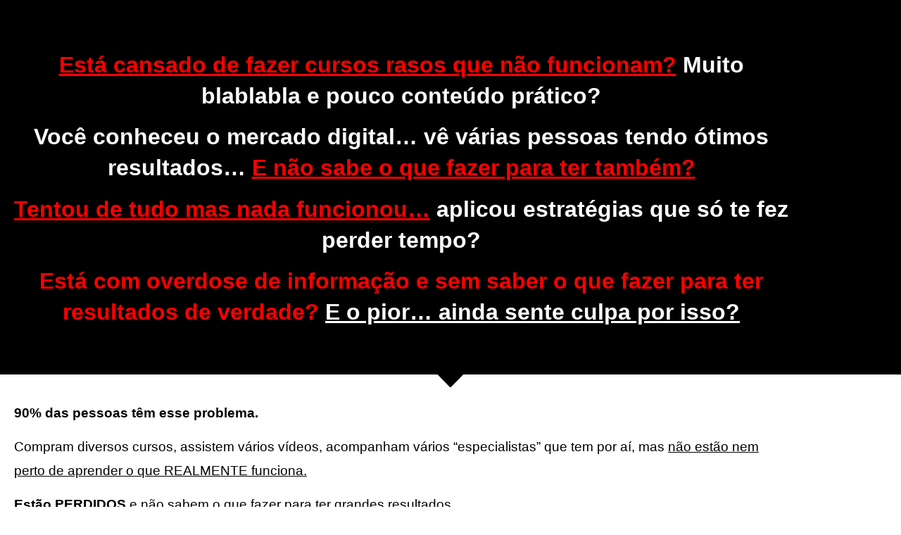

--- FILE ---
content_type: text/html; charset=UTF-8
request_url: https://maquinadevendarealizada.com/
body_size: 43206
content:
<!DOCTYPE html>
<html lang="pt-BR">
<head><meta charset="UTF-8"><script>if(navigator.userAgent.match(/MSIE|Internet Explorer/i)||navigator.userAgent.match(/Trident\/7\..*?rv:11/i)){var href=document.location.href;if(!href.match(/[?&]nowprocket/)){if(href.indexOf("?")==-1){if(href.indexOf("#")==-1){document.location.href=href+"?nowprocket=1"}else{document.location.href=href.replace("#","?nowprocket=1#")}}else{if(href.indexOf("#")==-1){document.location.href=href+"&nowprocket=1"}else{document.location.href=href.replace("#","&nowprocket=1#")}}}}</script><script>class RocketLazyLoadScripts{constructor(){this.v="1.2.3",this.triggerEvents=["keydown","mousedown","mousemove","touchmove","touchstart","touchend","wheel"],this.userEventHandler=this._triggerListener.bind(this),this.touchStartHandler=this._onTouchStart.bind(this),this.touchMoveHandler=this._onTouchMove.bind(this),this.touchEndHandler=this._onTouchEnd.bind(this),this.clickHandler=this._onClick.bind(this),this.interceptedClicks=[],window.addEventListener("pageshow",t=>{this.persisted=t.persisted}),window.addEventListener("DOMContentLoaded",()=>{this._preconnect3rdParties()}),this.delayedScripts={normal:[],async:[],defer:[]},this.trash=[],this.allJQueries=[]}_addUserInteractionListener(t){if(document.hidden){t._triggerListener();return}this.triggerEvents.forEach(e=>window.addEventListener(e,t.userEventHandler,{passive:!0})),window.addEventListener("touchstart",t.touchStartHandler,{passive:!0}),window.addEventListener("mousedown",t.touchStartHandler),document.addEventListener("visibilitychange",t.userEventHandler)}_removeUserInteractionListener(){this.triggerEvents.forEach(t=>window.removeEventListener(t,this.userEventHandler,{passive:!0})),document.removeEventListener("visibilitychange",this.userEventHandler)}_onTouchStart(t){"HTML"!==t.target.tagName&&(window.addEventListener("touchend",this.touchEndHandler),window.addEventListener("mouseup",this.touchEndHandler),window.addEventListener("touchmove",this.touchMoveHandler,{passive:!0}),window.addEventListener("mousemove",this.touchMoveHandler),t.target.addEventListener("click",this.clickHandler),this._renameDOMAttribute(t.target,"onclick","rocket-onclick"),this._pendingClickStarted())}_onTouchMove(t){window.removeEventListener("touchend",this.touchEndHandler),window.removeEventListener("mouseup",this.touchEndHandler),window.removeEventListener("touchmove",this.touchMoveHandler,{passive:!0}),window.removeEventListener("mousemove",this.touchMoveHandler),t.target.removeEventListener("click",this.clickHandler),this._renameDOMAttribute(t.target,"rocket-onclick","onclick"),this._pendingClickFinished()}_onTouchEnd(t){window.removeEventListener("touchend",this.touchEndHandler),window.removeEventListener("mouseup",this.touchEndHandler),window.removeEventListener("touchmove",this.touchMoveHandler,{passive:!0}),window.removeEventListener("mousemove",this.touchMoveHandler)}_onClick(t){t.target.removeEventListener("click",this.clickHandler),this._renameDOMAttribute(t.target,"rocket-onclick","onclick"),this.interceptedClicks.push(t),t.preventDefault(),t.stopPropagation(),t.stopImmediatePropagation(),this._pendingClickFinished()}_replayClicks(){window.removeEventListener("touchstart",this.touchStartHandler,{passive:!0}),window.removeEventListener("mousedown",this.touchStartHandler),this.interceptedClicks.forEach(t=>{t.target.dispatchEvent(new MouseEvent("click",{view:t.view,bubbles:!0,cancelable:!0}))})}_waitForPendingClicks(){return new Promise(t=>{this._isClickPending?this._pendingClickFinished=t:t()})}_pendingClickStarted(){this._isClickPending=!0}_pendingClickFinished(){this._isClickPending=!1}_renameDOMAttribute(t,e,r){t.hasAttribute&&t.hasAttribute(e)&&(event.target.setAttribute(r,event.target.getAttribute(e)),event.target.removeAttribute(e))}_triggerListener(){this._removeUserInteractionListener(this),"loading"===document.readyState?document.addEventListener("DOMContentLoaded",this._loadEverythingNow.bind(this)):this._loadEverythingNow()}_preconnect3rdParties(){let t=[];document.querySelectorAll("script[type=rocketlazyloadscript]").forEach(e=>{if(e.hasAttribute("src")){let r=new URL(e.src).origin;r!==location.origin&&t.push({src:r,crossOrigin:e.crossOrigin||"module"===e.getAttribute("data-rocket-type")})}}),t=[...new Map(t.map(t=>[JSON.stringify(t),t])).values()],this._batchInjectResourceHints(t,"preconnect")}async _loadEverythingNow(){this.lastBreath=Date.now(),this._delayEventListeners(this),this._delayJQueryReady(this),this._handleDocumentWrite(),this._registerAllDelayedScripts(),this._preloadAllScripts(),await this._loadScriptsFromList(this.delayedScripts.normal),await this._loadScriptsFromList(this.delayedScripts.defer),await this._loadScriptsFromList(this.delayedScripts.async);try{await this._triggerDOMContentLoaded(),await this._triggerWindowLoad()}catch(t){console.error(t)}window.dispatchEvent(new Event("rocket-allScriptsLoaded")),this._waitForPendingClicks().then(()=>{this._replayClicks()}),this._emptyTrash()}_registerAllDelayedScripts(){document.querySelectorAll("script[type=rocketlazyloadscript]").forEach(t=>{t.hasAttribute("data-rocket-src")?t.hasAttribute("async")&&!1!==t.async?this.delayedScripts.async.push(t):t.hasAttribute("defer")&&!1!==t.defer||"module"===t.getAttribute("data-rocket-type")?this.delayedScripts.defer.push(t):this.delayedScripts.normal.push(t):this.delayedScripts.normal.push(t)})}async _transformScript(t){return new Promise((await this._littleBreath(),navigator.userAgent.indexOf("Firefox/")>0||""===navigator.vendor)?e=>{let r=document.createElement("script");[...t.attributes].forEach(t=>{let e=t.nodeName;"type"!==e&&("data-rocket-type"===e&&(e="type"),"data-rocket-src"===e&&(e="src"),r.setAttribute(e,t.nodeValue))}),t.text&&(r.text=t.text),r.hasAttribute("src")?(r.addEventListener("load",e),r.addEventListener("error",e)):(r.text=t.text,e());try{t.parentNode.replaceChild(r,t)}catch(i){e()}}:async e=>{function r(){t.setAttribute("data-rocket-status","failed"),e()}try{let i=t.getAttribute("data-rocket-type"),n=t.getAttribute("data-rocket-src");t.text,i?(t.type=i,t.removeAttribute("data-rocket-type")):t.removeAttribute("type"),t.addEventListener("load",function r(){t.setAttribute("data-rocket-status","executed"),e()}),t.addEventListener("error",r),n?(t.removeAttribute("data-rocket-src"),t.src=n):t.src="data:text/javascript;base64,"+window.btoa(unescape(encodeURIComponent(t.text)))}catch(s){r()}})}async _loadScriptsFromList(t){let e=t.shift();return e&&e.isConnected?(await this._transformScript(e),this._loadScriptsFromList(t)):Promise.resolve()}_preloadAllScripts(){this._batchInjectResourceHints([...this.delayedScripts.normal,...this.delayedScripts.defer,...this.delayedScripts.async],"preload")}_batchInjectResourceHints(t,e){var r=document.createDocumentFragment();t.forEach(t=>{let i=t.getAttribute&&t.getAttribute("data-rocket-src")||t.src;if(i){let n=document.createElement("link");n.href=i,n.rel=e,"preconnect"!==e&&(n.as="script"),t.getAttribute&&"module"===t.getAttribute("data-rocket-type")&&(n.crossOrigin=!0),t.crossOrigin&&(n.crossOrigin=t.crossOrigin),t.integrity&&(n.integrity=t.integrity),r.appendChild(n),this.trash.push(n)}}),document.head.appendChild(r)}_delayEventListeners(t){let e={};function r(t,r){!function t(r){!e[r]&&(e[r]={originalFunctions:{add:r.addEventListener,remove:r.removeEventListener},eventsToRewrite:[]},r.addEventListener=function(){arguments[0]=i(arguments[0]),e[r].originalFunctions.add.apply(r,arguments)},r.removeEventListener=function(){arguments[0]=i(arguments[0]),e[r].originalFunctions.remove.apply(r,arguments)});function i(t){return e[r].eventsToRewrite.indexOf(t)>=0?"rocket-"+t:t}}(t),e[t].eventsToRewrite.push(r)}function i(t,e){let r=t[e];Object.defineProperty(t,e,{get:()=>r||function(){},set(i){t["rocket"+e]=r=i}})}r(document,"DOMContentLoaded"),r(window,"DOMContentLoaded"),r(window,"load"),r(window,"pageshow"),r(document,"readystatechange"),i(document,"onreadystatechange"),i(window,"onload"),i(window,"onpageshow")}_delayJQueryReady(t){let e;function r(r){if(r&&r.fn&&!t.allJQueries.includes(r)){r.fn.ready=r.fn.init.prototype.ready=function(e){return t.domReadyFired?e.bind(document)(r):document.addEventListener("rocket-DOMContentLoaded",()=>e.bind(document)(r)),r([])};let i=r.fn.on;r.fn.on=r.fn.init.prototype.on=function(){if(this[0]===window){function t(t){return t.split(" ").map(t=>"load"===t||0===t.indexOf("load.")?"rocket-jquery-load":t).join(" ")}"string"==typeof arguments[0]||arguments[0]instanceof String?arguments[0]=t(arguments[0]):"object"==typeof arguments[0]&&Object.keys(arguments[0]).forEach(e=>{let r=arguments[0][e];delete arguments[0][e],arguments[0][t(e)]=r})}return i.apply(this,arguments),this},t.allJQueries.push(r)}e=r}r(window.jQuery),Object.defineProperty(window,"jQuery",{get:()=>e,set(t){r(t)}})}async _triggerDOMContentLoaded(){this.domReadyFired=!0,await this._littleBreath(),document.dispatchEvent(new Event("rocket-DOMContentLoaded")),await this._littleBreath(),window.dispatchEvent(new Event("rocket-DOMContentLoaded")),await this._littleBreath(),document.dispatchEvent(new Event("rocket-readystatechange")),await this._littleBreath(),document.rocketonreadystatechange&&document.rocketonreadystatechange()}async _triggerWindowLoad(){await this._littleBreath(),window.dispatchEvent(new Event("rocket-load")),await this._littleBreath(),window.rocketonload&&window.rocketonload(),await this._littleBreath(),this.allJQueries.forEach(t=>t(window).trigger("rocket-jquery-load")),await this._littleBreath();let t=new Event("rocket-pageshow");t.persisted=this.persisted,window.dispatchEvent(t),await this._littleBreath(),window.rocketonpageshow&&window.rocketonpageshow({persisted:this.persisted})}_handleDocumentWrite(){let t=new Map;document.write=document.writeln=function(e){let r=document.currentScript;r||console.error("WPRocket unable to document.write this: "+e);let i=document.createRange(),n=r.parentElement,s=t.get(r);void 0===s&&(s=r.nextSibling,t.set(r,s));let a=document.createDocumentFragment();i.setStart(a,0),a.appendChild(i.createContextualFragment(e)),n.insertBefore(a,s)}}async _littleBreath(){Date.now()-this.lastBreath>45&&(await this._requestAnimFrame(),this.lastBreath=Date.now())}async _requestAnimFrame(){return document.hidden?new Promise(t=>setTimeout(t)):new Promise(t=>requestAnimationFrame(t))}_emptyTrash(){this.trash.forEach(t=>t.remove())}static run(){let t=new RocketLazyLoadScripts;t._addUserInteractionListener(t)}}RocketLazyLoadScripts.run();</script>
	
		<title>Máquina de Venda Realizada &#8211; O Melhor Curso de Marketing e Vendas Online</title>
<meta name='robots' content='max-image-preview:large' />
<link rel="alternate" type="application/rss+xml" title="Feed para Máquina de Venda Realizada &raquo;" href="https://maquinadevendarealizada.com/feed/" />
<link rel="alternate" type="application/rss+xml" title="Feed de comentários para Máquina de Venda Realizada &raquo;" href="https://maquinadevendarealizada.com/comments/feed/" />
<link rel="alternate" title="oEmbed (JSON)" type="application/json+oembed" href="https://maquinadevendarealizada.com/wp-json/oembed/1.0/embed?url=https%3A%2F%2Fmaquinadevendarealizada.com%2F" />
<link rel="alternate" title="oEmbed (XML)" type="text/xml+oembed" href="https://maquinadevendarealizada.com/wp-json/oembed/1.0/embed?url=https%3A%2F%2Fmaquinadevendarealizada.com%2F&#038;format=xml" />
<style id='wp-img-auto-sizes-contain-inline-css'>
img:is([sizes=auto i],[sizes^="auto," i]){contain-intrinsic-size:3000px 1500px}
/*# sourceURL=wp-img-auto-sizes-contain-inline-css */
</style>
<style id='wp-emoji-styles-inline-css'>

	img.wp-smiley, img.emoji {
		display: inline !important;
		border: none !important;
		box-shadow: none !important;
		height: 1em !important;
		width: 1em !important;
		margin: 0 0.07em !important;
		vertical-align: -0.1em !important;
		background: none !important;
		padding: 0 !important;
	}
/*# sourceURL=wp-emoji-styles-inline-css */
</style>
<style id='global-styles-inline-css'>
:root{--wp--preset--aspect-ratio--square: 1;--wp--preset--aspect-ratio--4-3: 4/3;--wp--preset--aspect-ratio--3-4: 3/4;--wp--preset--aspect-ratio--3-2: 3/2;--wp--preset--aspect-ratio--2-3: 2/3;--wp--preset--aspect-ratio--16-9: 16/9;--wp--preset--aspect-ratio--9-16: 9/16;--wp--preset--color--black: #000000;--wp--preset--color--cyan-bluish-gray: #abb8c3;--wp--preset--color--white: #ffffff;--wp--preset--color--pale-pink: #f78da7;--wp--preset--color--vivid-red: #cf2e2e;--wp--preset--color--luminous-vivid-orange: #ff6900;--wp--preset--color--luminous-vivid-amber: #fcb900;--wp--preset--color--light-green-cyan: #7bdcb5;--wp--preset--color--vivid-green-cyan: #00d084;--wp--preset--color--pale-cyan-blue: #8ed1fc;--wp--preset--color--vivid-cyan-blue: #0693e3;--wp--preset--color--vivid-purple: #9b51e0;--wp--preset--gradient--vivid-cyan-blue-to-vivid-purple: linear-gradient(135deg,rgb(6,147,227) 0%,rgb(155,81,224) 100%);--wp--preset--gradient--light-green-cyan-to-vivid-green-cyan: linear-gradient(135deg,rgb(122,220,180) 0%,rgb(0,208,130) 100%);--wp--preset--gradient--luminous-vivid-amber-to-luminous-vivid-orange: linear-gradient(135deg,rgb(252,185,0) 0%,rgb(255,105,0) 100%);--wp--preset--gradient--luminous-vivid-orange-to-vivid-red: linear-gradient(135deg,rgb(255,105,0) 0%,rgb(207,46,46) 100%);--wp--preset--gradient--very-light-gray-to-cyan-bluish-gray: linear-gradient(135deg,rgb(238,238,238) 0%,rgb(169,184,195) 100%);--wp--preset--gradient--cool-to-warm-spectrum: linear-gradient(135deg,rgb(74,234,220) 0%,rgb(151,120,209) 20%,rgb(207,42,186) 40%,rgb(238,44,130) 60%,rgb(251,105,98) 80%,rgb(254,248,76) 100%);--wp--preset--gradient--blush-light-purple: linear-gradient(135deg,rgb(255,206,236) 0%,rgb(152,150,240) 100%);--wp--preset--gradient--blush-bordeaux: linear-gradient(135deg,rgb(254,205,165) 0%,rgb(254,45,45) 50%,rgb(107,0,62) 100%);--wp--preset--gradient--luminous-dusk: linear-gradient(135deg,rgb(255,203,112) 0%,rgb(199,81,192) 50%,rgb(65,88,208) 100%);--wp--preset--gradient--pale-ocean: linear-gradient(135deg,rgb(255,245,203) 0%,rgb(182,227,212) 50%,rgb(51,167,181) 100%);--wp--preset--gradient--electric-grass: linear-gradient(135deg,rgb(202,248,128) 0%,rgb(113,206,126) 100%);--wp--preset--gradient--midnight: linear-gradient(135deg,rgb(2,3,129) 0%,rgb(40,116,252) 100%);--wp--preset--font-size--small: 13px;--wp--preset--font-size--medium: 20px;--wp--preset--font-size--large: 36px;--wp--preset--font-size--x-large: 42px;--wp--preset--spacing--20: 0.44rem;--wp--preset--spacing--30: 0.67rem;--wp--preset--spacing--40: 1rem;--wp--preset--spacing--50: 1.5rem;--wp--preset--spacing--60: 2.25rem;--wp--preset--spacing--70: 3.38rem;--wp--preset--spacing--80: 5.06rem;--wp--preset--shadow--natural: 6px 6px 9px rgba(0, 0, 0, 0.2);--wp--preset--shadow--deep: 12px 12px 50px rgba(0, 0, 0, 0.4);--wp--preset--shadow--sharp: 6px 6px 0px rgba(0, 0, 0, 0.2);--wp--preset--shadow--outlined: 6px 6px 0px -3px rgb(255, 255, 255), 6px 6px rgb(0, 0, 0);--wp--preset--shadow--crisp: 6px 6px 0px rgb(0, 0, 0);}:root { --wp--style--global--content-size: 800px;--wp--style--global--wide-size: 1200px; }:where(body) { margin: 0; }.wp-site-blocks > .alignleft { float: left; margin-right: 2em; }.wp-site-blocks > .alignright { float: right; margin-left: 2em; }.wp-site-blocks > .aligncenter { justify-content: center; margin-left: auto; margin-right: auto; }:where(.wp-site-blocks) > * { margin-block-start: 24px; margin-block-end: 0; }:where(.wp-site-blocks) > :first-child { margin-block-start: 0; }:where(.wp-site-blocks) > :last-child { margin-block-end: 0; }:root { --wp--style--block-gap: 24px; }:root :where(.is-layout-flow) > :first-child{margin-block-start: 0;}:root :where(.is-layout-flow) > :last-child{margin-block-end: 0;}:root :where(.is-layout-flow) > *{margin-block-start: 24px;margin-block-end: 0;}:root :where(.is-layout-constrained) > :first-child{margin-block-start: 0;}:root :where(.is-layout-constrained) > :last-child{margin-block-end: 0;}:root :where(.is-layout-constrained) > *{margin-block-start: 24px;margin-block-end: 0;}:root :where(.is-layout-flex){gap: 24px;}:root :where(.is-layout-grid){gap: 24px;}.is-layout-flow > .alignleft{float: left;margin-inline-start: 0;margin-inline-end: 2em;}.is-layout-flow > .alignright{float: right;margin-inline-start: 2em;margin-inline-end: 0;}.is-layout-flow > .aligncenter{margin-left: auto !important;margin-right: auto !important;}.is-layout-constrained > .alignleft{float: left;margin-inline-start: 0;margin-inline-end: 2em;}.is-layout-constrained > .alignright{float: right;margin-inline-start: 2em;margin-inline-end: 0;}.is-layout-constrained > .aligncenter{margin-left: auto !important;margin-right: auto !important;}.is-layout-constrained > :where(:not(.alignleft):not(.alignright):not(.alignfull)){max-width: var(--wp--style--global--content-size);margin-left: auto !important;margin-right: auto !important;}.is-layout-constrained > .alignwide{max-width: var(--wp--style--global--wide-size);}body .is-layout-flex{display: flex;}.is-layout-flex{flex-wrap: wrap;align-items: center;}.is-layout-flex > :is(*, div){margin: 0;}body .is-layout-grid{display: grid;}.is-layout-grid > :is(*, div){margin: 0;}body{padding-top: 0px;padding-right: 0px;padding-bottom: 0px;padding-left: 0px;}a:where(:not(.wp-element-button)){text-decoration: underline;}:root :where(.wp-element-button, .wp-block-button__link){background-color: #32373c;border-width: 0;color: #fff;font-family: inherit;font-size: inherit;font-style: inherit;font-weight: inherit;letter-spacing: inherit;line-height: inherit;padding-top: calc(0.667em + 2px);padding-right: calc(1.333em + 2px);padding-bottom: calc(0.667em + 2px);padding-left: calc(1.333em + 2px);text-decoration: none;text-transform: inherit;}.has-black-color{color: var(--wp--preset--color--black) !important;}.has-cyan-bluish-gray-color{color: var(--wp--preset--color--cyan-bluish-gray) !important;}.has-white-color{color: var(--wp--preset--color--white) !important;}.has-pale-pink-color{color: var(--wp--preset--color--pale-pink) !important;}.has-vivid-red-color{color: var(--wp--preset--color--vivid-red) !important;}.has-luminous-vivid-orange-color{color: var(--wp--preset--color--luminous-vivid-orange) !important;}.has-luminous-vivid-amber-color{color: var(--wp--preset--color--luminous-vivid-amber) !important;}.has-light-green-cyan-color{color: var(--wp--preset--color--light-green-cyan) !important;}.has-vivid-green-cyan-color{color: var(--wp--preset--color--vivid-green-cyan) !important;}.has-pale-cyan-blue-color{color: var(--wp--preset--color--pale-cyan-blue) !important;}.has-vivid-cyan-blue-color{color: var(--wp--preset--color--vivid-cyan-blue) !important;}.has-vivid-purple-color{color: var(--wp--preset--color--vivid-purple) !important;}.has-black-background-color{background-color: var(--wp--preset--color--black) !important;}.has-cyan-bluish-gray-background-color{background-color: var(--wp--preset--color--cyan-bluish-gray) !important;}.has-white-background-color{background-color: var(--wp--preset--color--white) !important;}.has-pale-pink-background-color{background-color: var(--wp--preset--color--pale-pink) !important;}.has-vivid-red-background-color{background-color: var(--wp--preset--color--vivid-red) !important;}.has-luminous-vivid-orange-background-color{background-color: var(--wp--preset--color--luminous-vivid-orange) !important;}.has-luminous-vivid-amber-background-color{background-color: var(--wp--preset--color--luminous-vivid-amber) !important;}.has-light-green-cyan-background-color{background-color: var(--wp--preset--color--light-green-cyan) !important;}.has-vivid-green-cyan-background-color{background-color: var(--wp--preset--color--vivid-green-cyan) !important;}.has-pale-cyan-blue-background-color{background-color: var(--wp--preset--color--pale-cyan-blue) !important;}.has-vivid-cyan-blue-background-color{background-color: var(--wp--preset--color--vivid-cyan-blue) !important;}.has-vivid-purple-background-color{background-color: var(--wp--preset--color--vivid-purple) !important;}.has-black-border-color{border-color: var(--wp--preset--color--black) !important;}.has-cyan-bluish-gray-border-color{border-color: var(--wp--preset--color--cyan-bluish-gray) !important;}.has-white-border-color{border-color: var(--wp--preset--color--white) !important;}.has-pale-pink-border-color{border-color: var(--wp--preset--color--pale-pink) !important;}.has-vivid-red-border-color{border-color: var(--wp--preset--color--vivid-red) !important;}.has-luminous-vivid-orange-border-color{border-color: var(--wp--preset--color--luminous-vivid-orange) !important;}.has-luminous-vivid-amber-border-color{border-color: var(--wp--preset--color--luminous-vivid-amber) !important;}.has-light-green-cyan-border-color{border-color: var(--wp--preset--color--light-green-cyan) !important;}.has-vivid-green-cyan-border-color{border-color: var(--wp--preset--color--vivid-green-cyan) !important;}.has-pale-cyan-blue-border-color{border-color: var(--wp--preset--color--pale-cyan-blue) !important;}.has-vivid-cyan-blue-border-color{border-color: var(--wp--preset--color--vivid-cyan-blue) !important;}.has-vivid-purple-border-color{border-color: var(--wp--preset--color--vivid-purple) !important;}.has-vivid-cyan-blue-to-vivid-purple-gradient-background{background: var(--wp--preset--gradient--vivid-cyan-blue-to-vivid-purple) !important;}.has-light-green-cyan-to-vivid-green-cyan-gradient-background{background: var(--wp--preset--gradient--light-green-cyan-to-vivid-green-cyan) !important;}.has-luminous-vivid-amber-to-luminous-vivid-orange-gradient-background{background: var(--wp--preset--gradient--luminous-vivid-amber-to-luminous-vivid-orange) !important;}.has-luminous-vivid-orange-to-vivid-red-gradient-background{background: var(--wp--preset--gradient--luminous-vivid-orange-to-vivid-red) !important;}.has-very-light-gray-to-cyan-bluish-gray-gradient-background{background: var(--wp--preset--gradient--very-light-gray-to-cyan-bluish-gray) !important;}.has-cool-to-warm-spectrum-gradient-background{background: var(--wp--preset--gradient--cool-to-warm-spectrum) !important;}.has-blush-light-purple-gradient-background{background: var(--wp--preset--gradient--blush-light-purple) !important;}.has-blush-bordeaux-gradient-background{background: var(--wp--preset--gradient--blush-bordeaux) !important;}.has-luminous-dusk-gradient-background{background: var(--wp--preset--gradient--luminous-dusk) !important;}.has-pale-ocean-gradient-background{background: var(--wp--preset--gradient--pale-ocean) !important;}.has-electric-grass-gradient-background{background: var(--wp--preset--gradient--electric-grass) !important;}.has-midnight-gradient-background{background: var(--wp--preset--gradient--midnight) !important;}.has-small-font-size{font-size: var(--wp--preset--font-size--small) !important;}.has-medium-font-size{font-size: var(--wp--preset--font-size--medium) !important;}.has-large-font-size{font-size: var(--wp--preset--font-size--large) !important;}.has-x-large-font-size{font-size: var(--wp--preset--font-size--x-large) !important;}
:root :where(.wp-block-pullquote){font-size: 1.5em;line-height: 1.6;}
/*# sourceURL=global-styles-inline-css */
</style>
<link data-minify="1" rel='stylesheet' id='hello-elementor-css' href='https://maquinadevendarealizada.com/wp-content/cache/min/1/wp-content/themes/hello-elementor/assets/css/reset.css?ver=1768858924' media='all' />
<link data-minify="1" rel='stylesheet' id='hello-elementor-theme-style-css' href='https://maquinadevendarealizada.com/wp-content/cache/min/1/wp-content/themes/hello-elementor/assets/css/theme.css?ver=1768858924' media='all' />
<link data-minify="1" rel='stylesheet' id='hello-elementor-header-footer-css' href='https://maquinadevendarealizada.com/wp-content/cache/min/1/wp-content/themes/hello-elementor/assets/css/header-footer.css?ver=1768858924' media='all' />
<link rel='stylesheet' id='elementor-frontend-css' href='https://maquinadevendarealizada.com/wp-content/plugins/elementor/assets/css/frontend.min.css?ver=3.34.1' media='all' />
<style id='elementor-frontend-inline-css'>
@-webkit-keyframes ha_fadeIn{0%{opacity:0}to{opacity:1}}@keyframes ha_fadeIn{0%{opacity:0}to{opacity:1}}@-webkit-keyframes ha_zoomIn{0%{opacity:0;-webkit-transform:scale3d(.3,.3,.3);transform:scale3d(.3,.3,.3)}50%{opacity:1}}@keyframes ha_zoomIn{0%{opacity:0;-webkit-transform:scale3d(.3,.3,.3);transform:scale3d(.3,.3,.3)}50%{opacity:1}}@-webkit-keyframes ha_rollIn{0%{opacity:0;-webkit-transform:translate3d(-100%,0,0) rotate3d(0,0,1,-120deg);transform:translate3d(-100%,0,0) rotate3d(0,0,1,-120deg)}to{opacity:1}}@keyframes ha_rollIn{0%{opacity:0;-webkit-transform:translate3d(-100%,0,0) rotate3d(0,0,1,-120deg);transform:translate3d(-100%,0,0) rotate3d(0,0,1,-120deg)}to{opacity:1}}@-webkit-keyframes ha_bounce{0%,20%,53%,to{-webkit-animation-timing-function:cubic-bezier(.215,.61,.355,1);animation-timing-function:cubic-bezier(.215,.61,.355,1)}40%,43%{-webkit-transform:translate3d(0,-30px,0) scaleY(1.1);transform:translate3d(0,-30px,0) scaleY(1.1);-webkit-animation-timing-function:cubic-bezier(.755,.05,.855,.06);animation-timing-function:cubic-bezier(.755,.05,.855,.06)}70%{-webkit-transform:translate3d(0,-15px,0) scaleY(1.05);transform:translate3d(0,-15px,0) scaleY(1.05);-webkit-animation-timing-function:cubic-bezier(.755,.05,.855,.06);animation-timing-function:cubic-bezier(.755,.05,.855,.06)}80%{-webkit-transition-timing-function:cubic-bezier(.215,.61,.355,1);transition-timing-function:cubic-bezier(.215,.61,.355,1);-webkit-transform:translate3d(0,0,0) scaleY(.95);transform:translate3d(0,0,0) scaleY(.95)}90%{-webkit-transform:translate3d(0,-4px,0) scaleY(1.02);transform:translate3d(0,-4px,0) scaleY(1.02)}}@keyframes ha_bounce{0%,20%,53%,to{-webkit-animation-timing-function:cubic-bezier(.215,.61,.355,1);animation-timing-function:cubic-bezier(.215,.61,.355,1)}40%,43%{-webkit-transform:translate3d(0,-30px,0) scaleY(1.1);transform:translate3d(0,-30px,0) scaleY(1.1);-webkit-animation-timing-function:cubic-bezier(.755,.05,.855,.06);animation-timing-function:cubic-bezier(.755,.05,.855,.06)}70%{-webkit-transform:translate3d(0,-15px,0) scaleY(1.05);transform:translate3d(0,-15px,0) scaleY(1.05);-webkit-animation-timing-function:cubic-bezier(.755,.05,.855,.06);animation-timing-function:cubic-bezier(.755,.05,.855,.06)}80%{-webkit-transition-timing-function:cubic-bezier(.215,.61,.355,1);transition-timing-function:cubic-bezier(.215,.61,.355,1);-webkit-transform:translate3d(0,0,0) scaleY(.95);transform:translate3d(0,0,0) scaleY(.95)}90%{-webkit-transform:translate3d(0,-4px,0) scaleY(1.02);transform:translate3d(0,-4px,0) scaleY(1.02)}}@-webkit-keyframes ha_bounceIn{0%,20%,40%,60%,80%,to{-webkit-animation-timing-function:cubic-bezier(.215,.61,.355,1);animation-timing-function:cubic-bezier(.215,.61,.355,1)}0%{opacity:0;-webkit-transform:scale3d(.3,.3,.3);transform:scale3d(.3,.3,.3)}20%{-webkit-transform:scale3d(1.1,1.1,1.1);transform:scale3d(1.1,1.1,1.1)}40%{-webkit-transform:scale3d(.9,.9,.9);transform:scale3d(.9,.9,.9)}60%{opacity:1;-webkit-transform:scale3d(1.03,1.03,1.03);transform:scale3d(1.03,1.03,1.03)}80%{-webkit-transform:scale3d(.97,.97,.97);transform:scale3d(.97,.97,.97)}to{opacity:1}}@keyframes ha_bounceIn{0%,20%,40%,60%,80%,to{-webkit-animation-timing-function:cubic-bezier(.215,.61,.355,1);animation-timing-function:cubic-bezier(.215,.61,.355,1)}0%{opacity:0;-webkit-transform:scale3d(.3,.3,.3);transform:scale3d(.3,.3,.3)}20%{-webkit-transform:scale3d(1.1,1.1,1.1);transform:scale3d(1.1,1.1,1.1)}40%{-webkit-transform:scale3d(.9,.9,.9);transform:scale3d(.9,.9,.9)}60%{opacity:1;-webkit-transform:scale3d(1.03,1.03,1.03);transform:scale3d(1.03,1.03,1.03)}80%{-webkit-transform:scale3d(.97,.97,.97);transform:scale3d(.97,.97,.97)}to{opacity:1}}@-webkit-keyframes ha_flipInX{0%{opacity:0;-webkit-transform:perspective(400px) rotate3d(1,0,0,90deg);transform:perspective(400px) rotate3d(1,0,0,90deg);-webkit-animation-timing-function:ease-in;animation-timing-function:ease-in}40%{-webkit-transform:perspective(400px) rotate3d(1,0,0,-20deg);transform:perspective(400px) rotate3d(1,0,0,-20deg);-webkit-animation-timing-function:ease-in;animation-timing-function:ease-in}60%{opacity:1;-webkit-transform:perspective(400px) rotate3d(1,0,0,10deg);transform:perspective(400px) rotate3d(1,0,0,10deg)}80%{-webkit-transform:perspective(400px) rotate3d(1,0,0,-5deg);transform:perspective(400px) rotate3d(1,0,0,-5deg)}}@keyframes ha_flipInX{0%{opacity:0;-webkit-transform:perspective(400px) rotate3d(1,0,0,90deg);transform:perspective(400px) rotate3d(1,0,0,90deg);-webkit-animation-timing-function:ease-in;animation-timing-function:ease-in}40%{-webkit-transform:perspective(400px) rotate3d(1,0,0,-20deg);transform:perspective(400px) rotate3d(1,0,0,-20deg);-webkit-animation-timing-function:ease-in;animation-timing-function:ease-in}60%{opacity:1;-webkit-transform:perspective(400px) rotate3d(1,0,0,10deg);transform:perspective(400px) rotate3d(1,0,0,10deg)}80%{-webkit-transform:perspective(400px) rotate3d(1,0,0,-5deg);transform:perspective(400px) rotate3d(1,0,0,-5deg)}}@-webkit-keyframes ha_flipInY{0%{opacity:0;-webkit-transform:perspective(400px) rotate3d(0,1,0,90deg);transform:perspective(400px) rotate3d(0,1,0,90deg);-webkit-animation-timing-function:ease-in;animation-timing-function:ease-in}40%{-webkit-transform:perspective(400px) rotate3d(0,1,0,-20deg);transform:perspective(400px) rotate3d(0,1,0,-20deg);-webkit-animation-timing-function:ease-in;animation-timing-function:ease-in}60%{opacity:1;-webkit-transform:perspective(400px) rotate3d(0,1,0,10deg);transform:perspective(400px) rotate3d(0,1,0,10deg)}80%{-webkit-transform:perspective(400px) rotate3d(0,1,0,-5deg);transform:perspective(400px) rotate3d(0,1,0,-5deg)}}@keyframes ha_flipInY{0%{opacity:0;-webkit-transform:perspective(400px) rotate3d(0,1,0,90deg);transform:perspective(400px) rotate3d(0,1,0,90deg);-webkit-animation-timing-function:ease-in;animation-timing-function:ease-in}40%{-webkit-transform:perspective(400px) rotate3d(0,1,0,-20deg);transform:perspective(400px) rotate3d(0,1,0,-20deg);-webkit-animation-timing-function:ease-in;animation-timing-function:ease-in}60%{opacity:1;-webkit-transform:perspective(400px) rotate3d(0,1,0,10deg);transform:perspective(400px) rotate3d(0,1,0,10deg)}80%{-webkit-transform:perspective(400px) rotate3d(0,1,0,-5deg);transform:perspective(400px) rotate3d(0,1,0,-5deg)}}@-webkit-keyframes ha_swing{20%{-webkit-transform:rotate3d(0,0,1,15deg);transform:rotate3d(0,0,1,15deg)}40%{-webkit-transform:rotate3d(0,0,1,-10deg);transform:rotate3d(0,0,1,-10deg)}60%{-webkit-transform:rotate3d(0,0,1,5deg);transform:rotate3d(0,0,1,5deg)}80%{-webkit-transform:rotate3d(0,0,1,-5deg);transform:rotate3d(0,0,1,-5deg)}}@keyframes ha_swing{20%{-webkit-transform:rotate3d(0,0,1,15deg);transform:rotate3d(0,0,1,15deg)}40%{-webkit-transform:rotate3d(0,0,1,-10deg);transform:rotate3d(0,0,1,-10deg)}60%{-webkit-transform:rotate3d(0,0,1,5deg);transform:rotate3d(0,0,1,5deg)}80%{-webkit-transform:rotate3d(0,0,1,-5deg);transform:rotate3d(0,0,1,-5deg)}}@-webkit-keyframes ha_slideInDown{0%{visibility:visible;-webkit-transform:translate3d(0,-100%,0);transform:translate3d(0,-100%,0)}}@keyframes ha_slideInDown{0%{visibility:visible;-webkit-transform:translate3d(0,-100%,0);transform:translate3d(0,-100%,0)}}@-webkit-keyframes ha_slideInUp{0%{visibility:visible;-webkit-transform:translate3d(0,100%,0);transform:translate3d(0,100%,0)}}@keyframes ha_slideInUp{0%{visibility:visible;-webkit-transform:translate3d(0,100%,0);transform:translate3d(0,100%,0)}}@-webkit-keyframes ha_slideInLeft{0%{visibility:visible;-webkit-transform:translate3d(-100%,0,0);transform:translate3d(-100%,0,0)}}@keyframes ha_slideInLeft{0%{visibility:visible;-webkit-transform:translate3d(-100%,0,0);transform:translate3d(-100%,0,0)}}@-webkit-keyframes ha_slideInRight{0%{visibility:visible;-webkit-transform:translate3d(100%,0,0);transform:translate3d(100%,0,0)}}@keyframes ha_slideInRight{0%{visibility:visible;-webkit-transform:translate3d(100%,0,0);transform:translate3d(100%,0,0)}}.ha_fadeIn{-webkit-animation-name:ha_fadeIn;animation-name:ha_fadeIn}.ha_zoomIn{-webkit-animation-name:ha_zoomIn;animation-name:ha_zoomIn}.ha_rollIn{-webkit-animation-name:ha_rollIn;animation-name:ha_rollIn}.ha_bounce{-webkit-transform-origin:center bottom;-ms-transform-origin:center bottom;transform-origin:center bottom;-webkit-animation-name:ha_bounce;animation-name:ha_bounce}.ha_bounceIn{-webkit-animation-name:ha_bounceIn;animation-name:ha_bounceIn;-webkit-animation-duration:.75s;-webkit-animation-duration:calc(var(--animate-duration)*.75);animation-duration:.75s;animation-duration:calc(var(--animate-duration)*.75)}.ha_flipInX,.ha_flipInY{-webkit-animation-name:ha_flipInX;animation-name:ha_flipInX;-webkit-backface-visibility:visible!important;backface-visibility:visible!important}.ha_flipInY{-webkit-animation-name:ha_flipInY;animation-name:ha_flipInY}.ha_swing{-webkit-transform-origin:top center;-ms-transform-origin:top center;transform-origin:top center;-webkit-animation-name:ha_swing;animation-name:ha_swing}.ha_slideInDown{-webkit-animation-name:ha_slideInDown;animation-name:ha_slideInDown}.ha_slideInUp{-webkit-animation-name:ha_slideInUp;animation-name:ha_slideInUp}.ha_slideInLeft{-webkit-animation-name:ha_slideInLeft;animation-name:ha_slideInLeft}.ha_slideInRight{-webkit-animation-name:ha_slideInRight;animation-name:ha_slideInRight}.ha-css-transform-yes{-webkit-transition-duration:var(--ha-tfx-transition-duration, .2s);transition-duration:var(--ha-tfx-transition-duration, .2s);-webkit-transition-property:-webkit-transform;transition-property:transform;transition-property:transform,-webkit-transform;-webkit-transform:translate(var(--ha-tfx-translate-x, 0),var(--ha-tfx-translate-y, 0)) scale(var(--ha-tfx-scale-x, 1),var(--ha-tfx-scale-y, 1)) skew(var(--ha-tfx-skew-x, 0),var(--ha-tfx-skew-y, 0)) rotateX(var(--ha-tfx-rotate-x, 0)) rotateY(var(--ha-tfx-rotate-y, 0)) rotateZ(var(--ha-tfx-rotate-z, 0));transform:translate(var(--ha-tfx-translate-x, 0),var(--ha-tfx-translate-y, 0)) scale(var(--ha-tfx-scale-x, 1),var(--ha-tfx-scale-y, 1)) skew(var(--ha-tfx-skew-x, 0),var(--ha-tfx-skew-y, 0)) rotateX(var(--ha-tfx-rotate-x, 0)) rotateY(var(--ha-tfx-rotate-y, 0)) rotateZ(var(--ha-tfx-rotate-z, 0))}.ha-css-transform-yes:hover{-webkit-transform:translate(var(--ha-tfx-translate-x-hover, var(--ha-tfx-translate-x, 0)),var(--ha-tfx-translate-y-hover, var(--ha-tfx-translate-y, 0))) scale(var(--ha-tfx-scale-x-hover, var(--ha-tfx-scale-x, 1)),var(--ha-tfx-scale-y-hover, var(--ha-tfx-scale-y, 1))) skew(var(--ha-tfx-skew-x-hover, var(--ha-tfx-skew-x, 0)),var(--ha-tfx-skew-y-hover, var(--ha-tfx-skew-y, 0))) rotateX(var(--ha-tfx-rotate-x-hover, var(--ha-tfx-rotate-x, 0))) rotateY(var(--ha-tfx-rotate-y-hover, var(--ha-tfx-rotate-y, 0))) rotateZ(var(--ha-tfx-rotate-z-hover, var(--ha-tfx-rotate-z, 0)));transform:translate(var(--ha-tfx-translate-x-hover, var(--ha-tfx-translate-x, 0)),var(--ha-tfx-translate-y-hover, var(--ha-tfx-translate-y, 0))) scale(var(--ha-tfx-scale-x-hover, var(--ha-tfx-scale-x, 1)),var(--ha-tfx-scale-y-hover, var(--ha-tfx-scale-y, 1))) skew(var(--ha-tfx-skew-x-hover, var(--ha-tfx-skew-x, 0)),var(--ha-tfx-skew-y-hover, var(--ha-tfx-skew-y, 0))) rotateX(var(--ha-tfx-rotate-x-hover, var(--ha-tfx-rotate-x, 0))) rotateY(var(--ha-tfx-rotate-y-hover, var(--ha-tfx-rotate-y, 0))) rotateZ(var(--ha-tfx-rotate-z-hover, var(--ha-tfx-rotate-z, 0)))}.happy-addon>.elementor-widget-container{word-wrap:break-word;overflow-wrap:break-word}.happy-addon>.elementor-widget-container,.happy-addon>.elementor-widget-container *{-webkit-box-sizing:border-box;box-sizing:border-box}.happy-addon:not(:has(.elementor-widget-container)),.happy-addon:not(:has(.elementor-widget-container)) *{-webkit-box-sizing:border-box;box-sizing:border-box;word-wrap:break-word;overflow-wrap:break-word}.happy-addon p:empty{display:none}.happy-addon .elementor-inline-editing{min-height:auto!important}.happy-addon-pro img{max-width:100%;height:auto;-o-object-fit:cover;object-fit:cover}.ha-screen-reader-text{position:absolute;overflow:hidden;clip:rect(1px,1px,1px,1px);margin:-1px;padding:0;width:1px;height:1px;border:0;word-wrap:normal!important;-webkit-clip-path:inset(50%);clip-path:inset(50%)}.ha-has-bg-overlay>.elementor-widget-container{position:relative;z-index:1}.ha-has-bg-overlay>.elementor-widget-container:before{position:absolute;top:0;left:0;z-index:-1;width:100%;height:100%;content:""}.ha-has-bg-overlay:not(:has(.elementor-widget-container)){position:relative;z-index:1}.ha-has-bg-overlay:not(:has(.elementor-widget-container)):before{position:absolute;top:0;left:0;z-index:-1;width:100%;height:100%;content:""}.ha-popup--is-enabled .ha-js-popup,.ha-popup--is-enabled .ha-js-popup img{cursor:-webkit-zoom-in!important;cursor:zoom-in!important}.mfp-wrap .mfp-arrow,.mfp-wrap .mfp-close{background-color:transparent}.mfp-wrap .mfp-arrow:focus,.mfp-wrap .mfp-close:focus{outline-width:thin}.ha-advanced-tooltip-enable{position:relative;cursor:pointer;--ha-tooltip-arrow-color:black;--ha-tooltip-arrow-distance:0}.ha-advanced-tooltip-enable .ha-advanced-tooltip-content{position:absolute;z-index:999;display:none;padding:5px 0;width:120px;height:auto;border-radius:6px;background-color:#000;color:#fff;text-align:center;opacity:0}.ha-advanced-tooltip-enable .ha-advanced-tooltip-content::after{position:absolute;border-width:5px;border-style:solid;content:""}.ha-advanced-tooltip-enable .ha-advanced-tooltip-content.no-arrow::after{visibility:hidden}.ha-advanced-tooltip-enable .ha-advanced-tooltip-content.show{display:inline-block;opacity:1}.ha-advanced-tooltip-enable.ha-advanced-tooltip-top .ha-advanced-tooltip-content,body[data-elementor-device-mode=tablet] .ha-advanced-tooltip-enable.ha-advanced-tooltip-tablet-top .ha-advanced-tooltip-content{top:unset;right:0;bottom:calc(101% + var(--ha-tooltip-arrow-distance));left:0;margin:0 auto}.ha-advanced-tooltip-enable.ha-advanced-tooltip-top .ha-advanced-tooltip-content::after,body[data-elementor-device-mode=tablet] .ha-advanced-tooltip-enable.ha-advanced-tooltip-tablet-top .ha-advanced-tooltip-content::after{top:100%;right:unset;bottom:unset;left:50%;border-color:var(--ha-tooltip-arrow-color) transparent transparent transparent;-webkit-transform:translateX(-50%);-ms-transform:translateX(-50%);transform:translateX(-50%)}.ha-advanced-tooltip-enable.ha-advanced-tooltip-bottom .ha-advanced-tooltip-content,body[data-elementor-device-mode=tablet] .ha-advanced-tooltip-enable.ha-advanced-tooltip-tablet-bottom .ha-advanced-tooltip-content{top:calc(101% + var(--ha-tooltip-arrow-distance));right:0;bottom:unset;left:0;margin:0 auto}.ha-advanced-tooltip-enable.ha-advanced-tooltip-bottom .ha-advanced-tooltip-content::after,body[data-elementor-device-mode=tablet] .ha-advanced-tooltip-enable.ha-advanced-tooltip-tablet-bottom .ha-advanced-tooltip-content::after{top:unset;right:unset;bottom:100%;left:50%;border-color:transparent transparent var(--ha-tooltip-arrow-color) transparent;-webkit-transform:translateX(-50%);-ms-transform:translateX(-50%);transform:translateX(-50%)}.ha-advanced-tooltip-enable.ha-advanced-tooltip-left .ha-advanced-tooltip-content,body[data-elementor-device-mode=tablet] .ha-advanced-tooltip-enable.ha-advanced-tooltip-tablet-left .ha-advanced-tooltip-content{top:50%;right:calc(101% + var(--ha-tooltip-arrow-distance));bottom:unset;left:unset;-webkit-transform:translateY(-50%);-ms-transform:translateY(-50%);transform:translateY(-50%)}.ha-advanced-tooltip-enable.ha-advanced-tooltip-left .ha-advanced-tooltip-content::after,body[data-elementor-device-mode=tablet] .ha-advanced-tooltip-enable.ha-advanced-tooltip-tablet-left .ha-advanced-tooltip-content::after{top:50%;right:unset;bottom:unset;left:100%;border-color:transparent transparent transparent var(--ha-tooltip-arrow-color);-webkit-transform:translateY(-50%);-ms-transform:translateY(-50%);transform:translateY(-50%)}.ha-advanced-tooltip-enable.ha-advanced-tooltip-right .ha-advanced-tooltip-content,body[data-elementor-device-mode=tablet] .ha-advanced-tooltip-enable.ha-advanced-tooltip-tablet-right .ha-advanced-tooltip-content{top:50%;right:unset;bottom:unset;left:calc(101% + var(--ha-tooltip-arrow-distance));-webkit-transform:translateY(-50%);-ms-transform:translateY(-50%);transform:translateY(-50%)}.ha-advanced-tooltip-enable.ha-advanced-tooltip-right .ha-advanced-tooltip-content::after,body[data-elementor-device-mode=tablet] .ha-advanced-tooltip-enable.ha-advanced-tooltip-tablet-right .ha-advanced-tooltip-content::after{top:50%;right:100%;bottom:unset;left:unset;border-color:transparent var(--ha-tooltip-arrow-color) transparent transparent;-webkit-transform:translateY(-50%);-ms-transform:translateY(-50%);transform:translateY(-50%)}body[data-elementor-device-mode=mobile] .ha-advanced-tooltip-enable.ha-advanced-tooltip-mobile-top .ha-advanced-tooltip-content{top:unset;right:0;bottom:calc(101% + var(--ha-tooltip-arrow-distance));left:0;margin:0 auto}body[data-elementor-device-mode=mobile] .ha-advanced-tooltip-enable.ha-advanced-tooltip-mobile-top .ha-advanced-tooltip-content::after{top:100%;right:unset;bottom:unset;left:50%;border-color:var(--ha-tooltip-arrow-color) transparent transparent transparent;-webkit-transform:translateX(-50%);-ms-transform:translateX(-50%);transform:translateX(-50%)}body[data-elementor-device-mode=mobile] .ha-advanced-tooltip-enable.ha-advanced-tooltip-mobile-bottom .ha-advanced-tooltip-content{top:calc(101% + var(--ha-tooltip-arrow-distance));right:0;bottom:unset;left:0;margin:0 auto}body[data-elementor-device-mode=mobile] .ha-advanced-tooltip-enable.ha-advanced-tooltip-mobile-bottom .ha-advanced-tooltip-content::after{top:unset;right:unset;bottom:100%;left:50%;border-color:transparent transparent var(--ha-tooltip-arrow-color) transparent;-webkit-transform:translateX(-50%);-ms-transform:translateX(-50%);transform:translateX(-50%)}body[data-elementor-device-mode=mobile] .ha-advanced-tooltip-enable.ha-advanced-tooltip-mobile-left .ha-advanced-tooltip-content{top:50%;right:calc(101% + var(--ha-tooltip-arrow-distance));bottom:unset;left:unset;-webkit-transform:translateY(-50%);-ms-transform:translateY(-50%);transform:translateY(-50%)}body[data-elementor-device-mode=mobile] .ha-advanced-tooltip-enable.ha-advanced-tooltip-mobile-left .ha-advanced-tooltip-content::after{top:50%;right:unset;bottom:unset;left:100%;border-color:transparent transparent transparent var(--ha-tooltip-arrow-color);-webkit-transform:translateY(-50%);-ms-transform:translateY(-50%);transform:translateY(-50%)}body[data-elementor-device-mode=mobile] .ha-advanced-tooltip-enable.ha-advanced-tooltip-mobile-right .ha-advanced-tooltip-content{top:50%;right:unset;bottom:unset;left:calc(101% + var(--ha-tooltip-arrow-distance));-webkit-transform:translateY(-50%);-ms-transform:translateY(-50%);transform:translateY(-50%)}body[data-elementor-device-mode=mobile] .ha-advanced-tooltip-enable.ha-advanced-tooltip-mobile-right .ha-advanced-tooltip-content::after{top:50%;right:100%;bottom:unset;left:unset;border-color:transparent var(--ha-tooltip-arrow-color) transparent transparent;-webkit-transform:translateY(-50%);-ms-transform:translateY(-50%);transform:translateY(-50%)}body.elementor-editor-active .happy-addon.ha-gravityforms .gform_wrapper{display:block!important}.ha-scroll-to-top-wrap.ha-scroll-to-top-hide{display:none}.ha-scroll-to-top-wrap.edit-mode,.ha-scroll-to-top-wrap.single-page-off{display:none!important}.ha-scroll-to-top-button{position:fixed;right:15px;bottom:15px;z-index:9999;display:-webkit-box;display:-webkit-flex;display:-ms-flexbox;display:flex;-webkit-box-align:center;-webkit-align-items:center;align-items:center;-ms-flex-align:center;-webkit-box-pack:center;-ms-flex-pack:center;-webkit-justify-content:center;justify-content:center;width:50px;height:50px;border-radius:50px;background-color:#5636d1;color:#fff;text-align:center;opacity:1;cursor:pointer;-webkit-transition:all .3s;transition:all .3s}.ha-scroll-to-top-button i{color:#fff;font-size:16px}.ha-scroll-to-top-button:hover{background-color:#e2498a}
/*# sourceURL=elementor-frontend-inline-css */
</style>
<link rel='stylesheet' id='elementor-post-5-css' href='https://maquinadevendarealizada.com/wp-content/uploads/elementor/css/post-5.css?ver=1768858922' media='all' />
<link rel='stylesheet' id='elementor-pro-css' href='https://maquinadevendarealizada.com/wp-content/plugins/elementor-pro/assets/css/frontend.min.css?ver=3.21.0' media='all' />
<link data-minify="1" rel='stylesheet' id='font-awesome-5-all-css' href='https://maquinadevendarealizada.com/wp-content/cache/min/1/wp-content/plugins/elementor/assets/lib/font-awesome/css/all.min.css?ver=1768858924' media='all' />
<link rel='stylesheet' id='font-awesome-4-shim-css' href='https://maquinadevendarealizada.com/wp-content/plugins/elementor/assets/lib/font-awesome/css/v4-shims.min.css?ver=3.34.1' media='all' />
<link rel='stylesheet' id='e-shapes-css' href='https://maquinadevendarealizada.com/wp-content/plugins/elementor/assets/css/conditionals/shapes.min.css?ver=3.34.1' media='all' />
<link rel='stylesheet' id='widget-image-css' href='https://maquinadevendarealizada.com/wp-content/plugins/elementor/assets/css/widget-image.min.css?ver=3.34.1' media='all' />
<link rel='stylesheet' id='widget-heading-css' href='https://maquinadevendarealizada.com/wp-content/plugins/elementor/assets/css/widget-heading.min.css?ver=3.34.1' media='all' />
<link rel='stylesheet' id='widget-video-css' href='https://maquinadevendarealizada.com/wp-content/plugins/elementor/assets/css/widget-video.min.css?ver=3.34.1' media='all' />
<link rel='stylesheet' id='widget-accordion-css' href='https://maquinadevendarealizada.com/wp-content/plugins/elementor/assets/css/widget-accordion.min.css?ver=3.34.1' media='all' />
<link data-minify="1" rel='stylesheet' id='swiper-css' href='https://maquinadevendarealizada.com/wp-content/cache/min/1/wp-content/plugins/elementor/assets/lib/swiper/v8/css/swiper.min.css?ver=1768858924' media='all' />
<link rel='stylesheet' id='e-swiper-css' href='https://maquinadevendarealizada.com/wp-content/plugins/elementor/assets/css/conditionals/e-swiper.min.css?ver=3.34.1' media='all' />
<link rel='stylesheet' id='widget-image-carousel-css' href='https://maquinadevendarealizada.com/wp-content/plugins/elementor/assets/css/widget-image-carousel.min.css?ver=3.34.1' media='all' />
<link rel='stylesheet' id='elementor-post-57-css' href='https://maquinadevendarealizada.com/wp-content/uploads/elementor/css/post-57.css?ver=1768860106' media='all' />
<link data-minify="1" rel='stylesheet' id='happy-icons-css' href='https://maquinadevendarealizada.com/wp-content/cache/min/1/wp-content/plugins/happy-elementor-addons/assets/fonts/style.min.css?ver=1768858924' media='all' />
<link data-minify="1" rel='stylesheet' id='font-awesome-css' href='https://maquinadevendarealizada.com/wp-content/cache/min/1/wp-content/plugins/elementor/assets/lib/font-awesome/css/font-awesome.min.css?ver=1768858924' media='all' />
<style id='rocket-lazyload-inline-css'>
.rll-youtube-player{position:relative;padding-bottom:56.23%;height:0;overflow:hidden;max-width:100%;}.rll-youtube-player:focus-within{outline: 2px solid currentColor;outline-offset: 5px;}.rll-youtube-player iframe{position:absolute;top:0;left:0;width:100%;height:100%;z-index:100;background:0 0}.rll-youtube-player img{bottom:0;display:block;left:0;margin:auto;max-width:100%;width:100%;position:absolute;right:0;top:0;border:none;height:auto;-webkit-transition:.4s all;-moz-transition:.4s all;transition:.4s all}.rll-youtube-player img:hover{-webkit-filter:brightness(75%)}.rll-youtube-player .play{height:100%;width:100%;left:0;top:0;position:absolute;background:url(https://maquinadevendarealizada.com/wp-content/plugins/wp-rocket/assets/img/youtube.png) no-repeat center;background-color: transparent !important;cursor:pointer;border:none;}.wp-embed-responsive .wp-has-aspect-ratio .rll-youtube-player{position:absolute;padding-bottom:0;width:100%;height:100%;top:0;bottom:0;left:0;right:0}
/*# sourceURL=rocket-lazyload-inline-css */
</style>
<script type="rocketlazyloadscript" data-rocket-src="https://maquinadevendarealizada.com/wp-includes/js/jquery/jquery.min.js?ver=3.7.1" id="jquery-core-js" defer></script>
<script type="rocketlazyloadscript" data-rocket-src="https://maquinadevendarealizada.com/wp-includes/js/jquery/jquery-migrate.min.js?ver=3.4.1" id="jquery-migrate-js" defer></script>
<script type="rocketlazyloadscript" data-rocket-src="https://maquinadevendarealizada.com/wp-content/plugins/elementor/assets/lib/font-awesome/js/v4-shims.min.js?ver=3.34.1" id="font-awesome-4-shim-js" defer></script>
<script type="rocketlazyloadscript" data-rocket-src="https://maquinadevendarealizada.com/wp-content/plugins/happy-elementor-addons/assets/vendor/dom-purify/purify.min.js?ver=3.1.6" id="dom-purify-js" defer></script>
<link rel="https://api.w.org/" href="https://maquinadevendarealizada.com/wp-json/" /><link rel="alternate" title="JSON" type="application/json" href="https://maquinadevendarealizada.com/wp-json/wp/v2/pages/57" /><link rel="EditURI" type="application/rsd+xml" title="RSD" href="https://maquinadevendarealizada.com/xmlrpc.php?rsd" />
<meta name="generator" content="WordPress 6.9" />
<link rel="canonical" href="https://maquinadevendarealizada.com/" />
<link rel='shortlink' href='https://maquinadevendarealizada.com/' />
<meta name="generator" content="Elementor 3.34.1; features: e_font_icon_svg, additional_custom_breakpoints; settings: css_print_method-external, google_font-enabled, font_display-swap">
			<style>
				.e-con.e-parent:nth-of-type(n+4):not(.e-lazyloaded):not(.e-no-lazyload),
				.e-con.e-parent:nth-of-type(n+4):not(.e-lazyloaded):not(.e-no-lazyload) * {
					background-image: none !important;
				}
				@media screen and (max-height: 1024px) {
					.e-con.e-parent:nth-of-type(n+3):not(.e-lazyloaded):not(.e-no-lazyload),
					.e-con.e-parent:nth-of-type(n+3):not(.e-lazyloaded):not(.e-no-lazyload) * {
						background-image: none !important;
					}
				}
				@media screen and (max-height: 640px) {
					.e-con.e-parent:nth-of-type(n+2):not(.e-lazyloaded):not(.e-no-lazyload),
					.e-con.e-parent:nth-of-type(n+2):not(.e-lazyloaded):not(.e-no-lazyload) * {
						background-image: none !important;
					}
				}
			</style>
			<noscript><style id="rocket-lazyload-nojs-css">.rll-youtube-player, [data-lazy-src]{display:none !important;}</style></noscript>	<meta name="viewport" content="width=device-width, initial-scale=1.0, viewport-fit=cover" /></head>
<body class="home wp-singular page-template page-template-elementor_canvas page page-id-57 wp-embed-responsive wp-theme-hello-elementor hello-elementor-default elementor-default elementor-template-canvas elementor-kit-5 elementor-page elementor-page-57">
			<div data-elementor-type="wp-page" data-elementor-id="57" class="elementor elementor-57" data-elementor-settings="{&quot;ha_cmc_init_switcher&quot;:&quot;no&quot;}" data-elementor-post-type="page">
						<section class="elementor-section elementor-top-section elementor-element elementor-element-7721a7bf elementor-section-boxed elementor-section-height-default elementor-section-height-default" data-id="7721a7bf" data-element_type="section" data-settings="{&quot;background_background&quot;:&quot;classic&quot;,&quot;shape_divider_bottom&quot;:&quot;arrow&quot;,&quot;shape_divider_bottom_negative&quot;:&quot;yes&quot;,&quot;_ha_eqh_enable&quot;:false}">
					<div class="elementor-shape elementor-shape-bottom" aria-hidden="true" data-negative="true">
			<svg xmlns="http://www.w3.org/2000/svg" viewBox="0 0 700 10" preserveAspectRatio="none">
	<path class="elementor-shape-fill" d="M360 0L350 9.9 340 0 0 0 0 10 700 10 700 0"/>
</svg>		</div>
					<div class="elementor-container elementor-column-gap-default">
					<div class="elementor-column elementor-col-100 elementor-top-column elementor-element elementor-element-3ccf8764" data-id="3ccf8764" data-element_type="column">
			<div class="elementor-widget-wrap elementor-element-populated">
						<div class="elementor-element elementor-element-42775e93 elementor-widget elementor-widget-text-editor" data-id="42775e93" data-element_type="widget" data-widget_type="text-editor.default">
				<div class="elementor-widget-container">
									<p><span style="text-decoration: underline; color: #ff0000;">Está cansado de fazer cursos rasos que não funcionam?</span> Muito blablabla e pouco conteúdo prático?</p><p>Você conheceu o mercado digital… vê várias pessoas tendo ótimos resultados… <span style="text-decoration: underline; color: #ff0000;">E não sabe o que fazer para ter também?</span></p><p><span style="text-decoration: underline; color: #ff0000;">Tentou de tudo mas nada funcionou…</span> aplicou estratégias que só te fez perder tempo?</p><p><span style="color: #ff0000;">Está com overdose de informação e sem saber o que fazer para ter resultados de verdade?</span> <span style="text-decoration: underline;">E o pior… ainda sente culpa por isso?</span></p>								</div>
				</div>
					</div>
		</div>
					</div>
		</section>
				<section class="elementor-section elementor-top-section elementor-element elementor-element-4291c992 elementor-section-boxed elementor-section-height-default elementor-section-height-default" data-id="4291c992" data-element_type="section" data-settings="{&quot;_ha_eqh_enable&quot;:false}">
						<div class="elementor-container elementor-column-gap-default">
					<div class="elementor-column elementor-col-100 elementor-top-column elementor-element elementor-element-7d05f209" data-id="7d05f209" data-element_type="column">
			<div class="elementor-widget-wrap elementor-element-populated">
						<section class="elementor-section elementor-inner-section elementor-element elementor-element-2a2636b5 elementor-section-boxed elementor-section-height-default elementor-section-height-default" data-id="2a2636b5" data-element_type="section" data-settings="{&quot;_ha_eqh_enable&quot;:false}">
						<div class="elementor-container elementor-column-gap-default">
					<div class="elementor-column elementor-col-100 elementor-inner-column elementor-element elementor-element-92ef3ef" data-id="92ef3ef" data-element_type="column">
			<div class="elementor-widget-wrap elementor-element-populated">
						<div class="elementor-element elementor-element-6973414c elementor-widget elementor-widget-text-editor" data-id="6973414c" data-element_type="widget" data-widget_type="text-editor.default">
				<div class="elementor-widget-container">
									<p><strong>90% das pessoas têm esse problema.</strong></p><p>Compram diversos cursos, assistem vários vídeos, acompanham vários “especialistas” que tem por aí, mas <span style="text-decoration: underline;">não estão nem perto de aprender o que REALMENTE funciona.</span></p><p><strong>Estão PERDIDOS</strong> e não sabem o que fazer para ter grandes resultados.</p><p><span style="text-decoration: underline;">Talvez esse seja o seu caso.</span> E já foi o meu…</p>								</div>
				</div>
				<div class="elementor-element elementor-element-30c3ef6a elementor-widget elementor-widget-image" data-id="30c3ef6a" data-element_type="widget" data-widget_type="image.default">
				<div class="elementor-widget-container">
															<img fetchpriority="high" decoding="async" width="800" height="933" src="data:image/svg+xml,%3Csvg%20xmlns='http://www.w3.org/2000/svg'%20viewBox='0%200%20800%20933'%3E%3C/svg%3E" class="attachment-large size-large wp-image-59" alt="" data-lazy-srcset="https://maquinadevendarealizada.com/wp-content/uploads/2022/04/IMG_3627.1-1-scaled-1-878x1024.jpg 878w, https://maquinadevendarealizada.com/wp-content/uploads/2022/04/IMG_3627.1-1-scaled-1-257x300.jpg 257w, https://maquinadevendarealizada.com/wp-content/uploads/2022/04/IMG_3627.1-1-scaled-1-768x896.jpg 768w, https://maquinadevendarealizada.com/wp-content/uploads/2022/04/IMG_3627.1-1-scaled-1-1317x1536.jpg 1317w, https://maquinadevendarealizada.com/wp-content/uploads/2022/04/IMG_3627.1-1-scaled-1-1756x2048.jpg 1756w" data-lazy-sizes="(max-width: 800px) 100vw, 800px" data-lazy-src="https://maquinadevendarealizada.com/wp-content/uploads/2022/04/IMG_3627.1-1-scaled-1-878x1024.jpg" /><noscript><img fetchpriority="high" decoding="async" width="800" height="933" src="https://maquinadevendarealizada.com/wp-content/uploads/2022/04/IMG_3627.1-1-scaled-1-878x1024.jpg" class="attachment-large size-large wp-image-59" alt="" srcset="https://maquinadevendarealizada.com/wp-content/uploads/2022/04/IMG_3627.1-1-scaled-1-878x1024.jpg 878w, https://maquinadevendarealizada.com/wp-content/uploads/2022/04/IMG_3627.1-1-scaled-1-257x300.jpg 257w, https://maquinadevendarealizada.com/wp-content/uploads/2022/04/IMG_3627.1-1-scaled-1-768x896.jpg 768w, https://maquinadevendarealizada.com/wp-content/uploads/2022/04/IMG_3627.1-1-scaled-1-1317x1536.jpg 1317w, https://maquinadevendarealizada.com/wp-content/uploads/2022/04/IMG_3627.1-1-scaled-1-1756x2048.jpg 1756w" sizes="(max-width: 800px) 100vw, 800px" /></noscript>															</div>
				</div>
				<div class="elementor-element elementor-element-479275dc elementor-widget elementor-widget-text-editor" data-id="479275dc" data-element_type="widget" data-widget_type="text-editor.default">
				<div class="elementor-widget-container">
									<p>Me chamo Daniel, um cara simples e sonhador, filho de uma assistente social e de um garçom</p><p>Um cara que <strong>começou todo individado</strong> com um único desejo: <span style="text-decoration: underline;">Ter liberdade, não ser escravo da CLT, poder proporcionar uma qualidade de vida melhor pra minha família e NUNCA mais ter que viver apenas para pagar contas.</span></p><p>Conheço o mercado digital há 3 anos, de lá pra cá foram MUITOS tropeços, MUITAS frustrações.</p><p><span style="text-decoration: underline;">A gente começa empolgado</span>, vê fulado faturando milhares e milhares de reais <strong>como se fosse fácil…</strong></p><p>Dai, essa mesma pessoa te oferece um curso, que <strong>prometia resolver todos meus problemas…</strong></p><p>Compra o tal curso, assiste… na maioria das vezes <strong>não entende nada, conteúdo raso, sem um passo a passo… gera mais confusão do que clareza</strong></p><p>E o pouco que se entende, chega a colocar em prática, mas e o resultado que é bom?</p><p><strong>NADA</strong></p><p><span style="text-decoration: underline;">ZERO RESULTADO</span></p><p>Se já passou por isso, continua comigo…</p>								</div>
				</div>
				<div class="elementor-element elementor-element-4056989e elementor-widget elementor-widget-heading" data-id="4056989e" data-element_type="widget" data-widget_type="heading.default">
				<div class="elementor-widget-container">
					<h2 class="elementor-heading-title elementor-size-default">Tudo que era um sonho começou a virar realidade</h2>				</div>
				</div>
				<div class="elementor-element elementor-element-1484349 elementor-widget elementor-widget-text-editor" data-id="1484349" data-element_type="widget" data-widget_type="text-editor.default">
				<div class="elementor-widget-container">
									<p><span style="text-decoration: underline;">Neste rápido texto</span>, vou te mostrar o <strong>PASSO A PASSO que trilhei para sair dessa situação</strong> e VENDER TODOS OS DIAS do <span style="text-decoration: underline;">conforto do meu sof</span>á, faturando em média <span style="text-decoration: underline;"><strong>R$ 1.733,19 por dia</strong> em apenas 1 das plataformas</span></p>								</div>
				</div>
				<div class="elementor-element elementor-element-68b29b5 elementor-widget elementor-widget-image" data-id="68b29b5" data-element_type="widget" data-widget_type="image.default">
				<div class="elementor-widget-container">
															<img decoding="async" width="800" height="484" src="data:image/svg+xml,%3Csvg%20xmlns='http://www.w3.org/2000/svg'%20viewBox='0%200%20800%20484'%3E%3C/svg%3E" class="attachment-large size-large wp-image-246" alt="" data-lazy-srcset="https://maquinadevendarealizada.com/wp-content/uploads/2022/10/01-06a10-06.png 1021w, https://maquinadevendarealizada.com/wp-content/uploads/2022/10/01-06a10-06-300x182.png 300w, https://maquinadevendarealizada.com/wp-content/uploads/2022/10/01-06a10-06-768x465.png 768w" data-lazy-sizes="(max-width: 800px) 100vw, 800px" data-lazy-src="https://maquinadevendarealizada.com/wp-content/uploads/2022/10/01-06a10-06.png" /><noscript><img decoding="async" width="800" height="484" src="https://maquinadevendarealizada.com/wp-content/uploads/2022/10/01-06a10-06.png" class="attachment-large size-large wp-image-246" alt="" srcset="https://maquinadevendarealizada.com/wp-content/uploads/2022/10/01-06a10-06.png 1021w, https://maquinadevendarealizada.com/wp-content/uploads/2022/10/01-06a10-06-300x182.png 300w, https://maquinadevendarealizada.com/wp-content/uploads/2022/10/01-06a10-06-768x465.png 768w" sizes="(max-width: 800px) 100vw, 800px" /></noscript>															</div>
				</div>
				<div class="elementor-element elementor-element-4e12ec34 elementor-widget elementor-widget-text-editor" data-id="4e12ec34" data-element_type="widget" data-widget_type="text-editor.default">
				<div class="elementor-widget-container">
									<p>E uns <span style="text-decoration: underline;">R$ 150,00 por dia</span> numa outra plataforma.</p>								</div>
				</div>
				<div class="elementor-element elementor-element-1ca61d9a elementor-widget elementor-widget-image" data-id="1ca61d9a" data-element_type="widget" data-widget_type="image.default">
				<div class="elementor-widget-container">
															<img decoding="async" width="800" height="242" src="data:image/svg+xml,%3Csvg%20xmlns='http://www.w3.org/2000/svg'%20viewBox='0%200%20800%20242'%3E%3C/svg%3E" class="attachment-large size-large wp-image-61" alt="" data-lazy-srcset="https://maquinadevendarealizada.com/wp-content/uploads/2022/04/faturamento-monetizze-jan-e-fev.png 852w, https://maquinadevendarealizada.com/wp-content/uploads/2022/04/faturamento-monetizze-jan-e-fev-300x91.png 300w, https://maquinadevendarealizada.com/wp-content/uploads/2022/04/faturamento-monetizze-jan-e-fev-768x233.png 768w" data-lazy-sizes="(max-width: 800px) 100vw, 800px" data-lazy-src="https://maquinadevendarealizada.com/wp-content/uploads/2022/04/faturamento-monetizze-jan-e-fev.png" /><noscript><img decoding="async" width="800" height="242" src="https://maquinadevendarealizada.com/wp-content/uploads/2022/04/faturamento-monetizze-jan-e-fev.png" class="attachment-large size-large wp-image-61" alt="" srcset="https://maquinadevendarealizada.com/wp-content/uploads/2022/04/faturamento-monetizze-jan-e-fev.png 852w, https://maquinadevendarealizada.com/wp-content/uploads/2022/04/faturamento-monetizze-jan-e-fev-300x91.png 300w, https://maquinadevendarealizada.com/wp-content/uploads/2022/04/faturamento-monetizze-jan-e-fev-768x233.png 768w" sizes="(max-width: 800px) 100vw, 800px" /></noscript>															</div>
				</div>
				<div class="elementor-element elementor-element-12471aa2 elementor-widget elementor-widget-text-editor" data-id="12471aa2" data-element_type="widget" data-widget_type="text-editor.default">
				<div class="elementor-widget-container">
									<p>Você pode ter caído no <strong>mesmo erro que a maioria dos iniciantes.</strong></p><p>Acreditar que <strong>SERIA</strong> necessário:</p><p>Ficar abordando as pessoas no direct do insta…<br />Ficar postando nas redes sociais…<br />Aparecer…<br />Ficar vendendo para conhecidos…<br />Tentar vender em comentários ou anúncios dos outros…<br />Mostrar prints falsos de resultado…<br />Vender apenas o próprio curso&#8230;</p><p><strong>ISSO NÃO É VERDADE E NÃO FUNCIONA!</strong></p><p><span style="text-decoration: underline;">Tudo isso só te fez perder TEMPO e grana e ainda gerou MUITA frustração</span></p><p><span style="text-decoration: underline;">A grande verdade é que você precisa do caminho mais CURTO e CERTEIRO</span> para viver da internet e vender diariamente no automático o quanto antes.</p><p>O que funcionou comigo…</p><p><strong>NÃO foi</strong> ficar ostentando no instagram.</p><p><strong>NÃO foi</strong> ficar vendendo para conhecidos.</p><p><strong>NÃO foi</strong> ficar iludindo as pessoas pra vender curso.</p><p><span style="text-decoration: underline;">O que funcionou pra mim foi</span> aplicar estratégias onde <strong>o cliente VEM ATÉ VOCÊ</strong> e ainda IMPLORA para comprar o que você divulga.</p><p>Antes disso acontecer, meu faturamento não passava de 2 mil por mês</p><p>E olha que já faz tempo que estou no mercado.</p><p><span style="text-decoration: underline;">E eu vou te mostrar tudo o que fiz para conseguir essas 3 coisas:</span> <strong>vendas diárias 90% no automático, vender sem aparecer e sem ficar abordando as pessoas e ter uma fila de pessoas pedindo para comprar meu produto.</strong></p><p><span style="text-decoration: underline;">Começando do absoluto zero.</span></p><p><strong>Depois de meses e meses tentando descobrir o que realmente funciona</strong>, criei uma mapa para testar, apliquei e…</p><p><strong>OLHA O QUE ACONTECEU</strong></p>								</div>
				</div>
				<div class="elementor-element elementor-element-3adf1da3 elementor-widget elementor-widget-image" data-id="3adf1da3" data-element_type="widget" data-widget_type="image.default">
				<div class="elementor-widget-container">
															<img decoding="async" width="757" height="151" src="data:image/svg+xml,%3Csvg%20xmlns='http://www.w3.org/2000/svg'%20viewBox='0%200%20757%20151'%3E%3C/svg%3E" class="attachment-large size-large wp-image-247" alt="" data-lazy-srcset="https://maquinadevendarealizada.com/wp-content/uploads/2022/10/01denova17dejun.png 757w, https://maquinadevendarealizada.com/wp-content/uploads/2022/10/01denova17dejun-300x60.png 300w" data-lazy-sizes="(max-width: 757px) 100vw, 757px" data-lazy-src="https://maquinadevendarealizada.com/wp-content/uploads/2022/10/01denova17dejun.png" /><noscript><img loading="lazy" decoding="async" width="757" height="151" src="https://maquinadevendarealizada.com/wp-content/uploads/2022/10/01denova17dejun.png" class="attachment-large size-large wp-image-247" alt="" srcset="https://maquinadevendarealizada.com/wp-content/uploads/2022/10/01denova17dejun.png 757w, https://maquinadevendarealizada.com/wp-content/uploads/2022/10/01denova17dejun-300x60.png 300w" sizes="(max-width: 757px) 100vw, 757px" /></noscript>															</div>
				</div>
				<div class="elementor-element elementor-element-2bc5a61d elementor-widget elementor-widget-text-editor" data-id="2bc5a61d" data-element_type="widget" data-widget_type="text-editor.default">
				<div class="elementor-widget-container">
									<p><span style="text-decoration: underline;">2.707 vendas em pouco mais de 6 meses</span> trabalhando no <strong>conforto do sofá, de forma ética e profissional</strong></p>								</div>
				</div>
				<div class="elementor-element elementor-element-4422bdc8 elementor-widget elementor-widget-image" data-id="4422bdc8" data-element_type="widget" data-widget_type="image.default">
				<div class="elementor-widget-container">
															<img decoding="async" width="553" height="143" src="data:image/svg+xml,%3Csvg%20xmlns='http://www.w3.org/2000/svg'%20viewBox='0%200%20553%20143'%3E%3C/svg%3E" class="attachment-large size-large wp-image-63" alt="" data-lazy-srcset="https://maquinadevendarealizada.com/wp-content/uploads/2022/04/vendas-monetizze.png 553w, https://maquinadevendarealizada.com/wp-content/uploads/2022/04/vendas-monetizze-300x78.png 300w" data-lazy-sizes="(max-width: 553px) 100vw, 553px" data-lazy-src="https://maquinadevendarealizada.com/wp-content/uploads/2022/04/vendas-monetizze.png" /><noscript><img loading="lazy" decoding="async" width="553" height="143" src="https://maquinadevendarealizada.com/wp-content/uploads/2022/04/vendas-monetizze.png" class="attachment-large size-large wp-image-63" alt="" srcset="https://maquinadevendarealizada.com/wp-content/uploads/2022/04/vendas-monetizze.png 553w, https://maquinadevendarealizada.com/wp-content/uploads/2022/04/vendas-monetizze-300x78.png 300w" sizes="(max-width: 553px) 100vw, 553px" /></noscript>															</div>
				</div>
				<div class="elementor-element elementor-element-4ed9b145 elementor-widget elementor-widget-text-editor" data-id="4ed9b145" data-element_type="widget" data-widget_type="text-editor.default">
				<div class="elementor-widget-container">
									<p><strong>9.497 vendas nos últimos meses 100% no automático…</strong></p><p>Sem aparecer<br />Sem precisar ficar vendendo pra conhecidos<br />Sem abordar as pessoas</p><p>Tudo através de um <strong>sistema simples</strong> de vendas</p><p>Eu simplifiquei ao máximo os processos para poder <span style="text-decoration: underline;">focar apenas no que importa.</span></p><p>Ou seja, nos 4 pilares para vender online:</p><p>Estrutura<br />Recompensa<br />Funcionário automático<br />Notificação de venda realizada</p><p><span style="text-decoration: underline;">São apenas 7 passos para vender qualquer produto online.</span></p><p><strong>01 &#8211;</strong> Escolher um nicho lucrativo e que goste de trabalhar<br /><strong>02 &#8211;</strong> Escolher um produto já pronto e validado que praticamente se vende sozinho<br /><strong>03 &#8211;</strong> Ter sua estrutura de vendas<br /><strong>04 &#8211;</strong> Entregar ao potencial cliente um material gratuito<br /><strong>05 &#8211;</strong> Usar um script infalível de vendas pelo whatsapp 90% no automático<br /><strong>06 &#8211;</strong> Esperar o potencial cliente implorar para comprar de você<br /><strong>07 &#8211;</strong> Esperar a chuva de notificação de vendas no seu celular</p><p><strong>E por que isso?</strong></p><p>Porque as pessoas <strong>já estão cansadas de vendedor chato, de serem abordadas, isso não funciona mais</strong></p><p><span style="text-decoration: underline;">Imagino que já tenha tentado</span></p><p>✓ Vender para conhecidos<br />✓ Abordar alguém em comentários, grupos ou no direct<br />✓ Investir em tráfego pago mas sem retorno</p><p>E enquanto isso: <strong>ZERO dinheiro entrando.</strong></p><p>Talvez você deva estar pensando:</p><p>“Deve ser difícil, tenho medo de não conseguir, e tenho que aparecer”</p><p>Mas o que tenho que te dizer é:</p><p><span style="text-decoration: underline;">Qualquer pessoa</span> pode aprender e aplicar tudo isso sozinho e em apenas 7 dias.</p><p>Claro, como eu já tenho experiência, então, consigo fazer tudo em 2 dias.</p><p><strong>Sem precisar aparecer, sem criar conteúdo, sem ficar perdido sem saber o que fazer</strong></p><p><span style="text-decoration: underline;">O que vou te mostrar é um MAPA.</span> Vai conseguir saber pra ir… o que fazer e o que não fazer…</p><p>Literalmente <span style="text-decoration: underline;">o melhor passo a passo</span> para quem está perdido, <strong>sem saber o que fazer e sem saber em quem confiar</strong></p>								</div>
				</div>
				<div class="elementor-element elementor-element-167e3946 elementor-widget elementor-widget-heading" data-id="167e3946" data-element_type="widget" data-widget_type="heading.default">
				<div class="elementor-widget-container">
					<h2 class="elementor-heading-title elementor-size-default">Eu não aguentei mais e decidi tomar uma atitude que mudará o mercado</h2>				</div>
				</div>
				<div class="elementor-element elementor-element-504f9f60 elementor-widget elementor-widget-text-editor" data-id="504f9f60" data-element_type="widget" data-widget_type="text-editor.default">
				<div class="elementor-widget-container">
									<p><strong>Depois de:</strong></p><p>❌ Comprar muitos cursos que não funcionam…<br />❌ Ter tentado de tudo sem sucesso<br />❌ Ficar travado por overdose de informação<br />❌ Não saber pra onde ir, em quem confiar<br />❌ Ter aplicado estratégias porcaria, de ficar abordando as pessoas<br />❌ Ter que mostrar prints fakes para vender<br />❌ Ter que ficar vendendo no instagram, para conhecidos e amigos…</p><p><strong>Revoltado e frustrado com toda essa situação…</strong></p><p><span style="text-decoration: underline;">Resolvi dar um BASTA</span> e criar algo que <strong>realmente ajude a pessoa</strong></p><p>Que realmente entrega <strong>um passo a passo prático e SEM ENROLAÇÃO</strong></p><p><span style="text-decoration: underline;">Que realmente fala o que fazer, onde fazer, como fazer, onde clicar onde não clicar.</span></p><p><strong>Sei que é isso que você precisa também</strong></p>								</div>
				</div>
				<div class="elementor-element elementor-element-1fedd3a9 elementor-widget elementor-widget-heading" data-id="1fedd3a9" data-element_type="widget" data-widget_type="heading.default">
				<div class="elementor-widget-container">
					<h2 class="elementor-heading-title elementor-size-default">depois de milhares de pedidos finalmente criei algo que ninguém ensina</h2>				</div>
				</div>
				<div class="elementor-element elementor-element-13deafc6 elementor-widget elementor-widget-text-editor" data-id="13deafc6" data-element_type="widget" data-widget_type="text-editor.default">
				<div class="elementor-widget-container">
									<p><strong>Foi aí que nasceu o “Máquina de Venda Realizada”</strong></p><p><span style="text-decoration: underline;">O que é o Método MVR?</span></p><p>É o mapa para ter um negócio digital do zero, onde ensino a criar uma estrutura profissional de forma <strong>descomplicada e rápida</strong></p><p>Essa estrutura juntamente com as estratégias de divulgação tem o poder de <span style="text-decoration: underline;">fazer vendas no automático 24h/dia mesmo enquanto dorme.</span></p><p><strong>Tudo desde o básico até o avançado.</strong></p><p>Nas aulas eu pego pela sua mão e <span style="text-decoration: underline;">mostro o exato caminho a seguir que ninguém mostra.</span></p><p>Olha o que esse aluno disse:</p>								</div>
				</div>
				<div class="elementor-element elementor-element-61930eb9 elementor-widget elementor-widget-video" data-id="61930eb9" data-element_type="widget" data-settings="{&quot;youtube_url&quot;:&quot;https:\/\/www.youtube.com\/watch?v=YxwMupR2QX4&quot;,&quot;video_type&quot;:&quot;youtube&quot;}" data-widget_type="video.default">
				<div class="elementor-widget-container">
							<div class="elementor-wrapper elementor-open-inline">
			<div class="elementor-video"></div>		</div>
						</div>
				</div>
				<div class="elementor-element elementor-element-4452b108 elementor-widget elementor-widget-text-editor" data-id="4452b108" data-element_type="widget" data-widget_type="text-editor.default">
				<div class="elementor-widget-container">
									<p><strong>Dentro do Método MVR eu ensino exatamente o que eu faço para fazer mais de 42 mil por mês do conforto de casa, de forma ética e profissional.</strong></p>								</div>
				</div>
				<div class="elementor-element elementor-element-303b1678 elementor-widget elementor-widget-image" data-id="303b1678" data-element_type="widget" data-widget_type="image.default">
				<div class="elementor-widget-container">
															<img decoding="async" width="800" height="627" src="data:image/svg+xml,%3Csvg%20xmlns='http://www.w3.org/2000/svg'%20viewBox='0%200%20800%20627'%3E%3C/svg%3E" class="attachment-large size-large wp-image-249" alt="" data-lazy-srcset="https://maquinadevendarealizada.com/wp-content/uploads/2022/10/30diasfat.png 1020w, https://maquinadevendarealizada.com/wp-content/uploads/2022/10/30diasfat-300x235.png 300w, https://maquinadevendarealizada.com/wp-content/uploads/2022/10/30diasfat-768x602.png 768w" data-lazy-sizes="(max-width: 800px) 100vw, 800px" data-lazy-src="https://maquinadevendarealizada.com/wp-content/uploads/2022/10/30diasfat.png" /><noscript><img loading="lazy" decoding="async" width="800" height="627" src="https://maquinadevendarealizada.com/wp-content/uploads/2022/10/30diasfat.png" class="attachment-large size-large wp-image-249" alt="" srcset="https://maquinadevendarealizada.com/wp-content/uploads/2022/10/30diasfat.png 1020w, https://maquinadevendarealizada.com/wp-content/uploads/2022/10/30diasfat-300x235.png 300w, https://maquinadevendarealizada.com/wp-content/uploads/2022/10/30diasfat-768x602.png 768w" sizes="(max-width: 800px) 100vw, 800px" /></noscript>															</div>
				</div>
				<div class="elementor-element elementor-element-46561fe6 elementor-widget elementor-widget-text-editor" data-id="46561fe6" data-element_type="widget" data-widget_type="text-editor.default">
				<div class="elementor-widget-container">
									<p><strong>Ensino as melhores formas</strong> para finalmente <span style="text-decoration: underline;">destravar sua primeira venda e também a aumentar seus resultados cada vez mais.</span></p><p>O que <strong>REALMENTE funciona e tudo na prática.</strong></p><p><span style="text-decoration: underline;">São estratégias que o cliente vem até você para comprar o que está divulgando</span> e ainda te agradecer por isso.</p><p>Dá uma olha no que você vai aprender:</p>								</div>
				</div>
				<div class="elementor-element elementor-element-3c9a6cc6 elementor-widget elementor-widget-accordion" data-id="3c9a6cc6" data-element_type="widget" data-widget_type="accordion.default">
				<div class="elementor-widget-container">
							<div class="elementor-accordion">
							<div class="elementor-accordion-item">
					<div id="elementor-tab-title-1011" class="elementor-tab-title" data-tab="1" role="button" aria-controls="elementor-tab-content-1011" aria-expanded="false">
													<span class="elementor-accordion-icon elementor-accordion-icon-right" aria-hidden="true">
															<span class="elementor-accordion-icon-closed"><svg class="e-font-icon-svg e-fas-plus" viewBox="0 0 448 512" xmlns="http://www.w3.org/2000/svg"><path d="M416 208H272V64c0-17.67-14.33-32-32-32h-32c-17.67 0-32 14.33-32 32v144H32c-17.67 0-32 14.33-32 32v32c0 17.67 14.33 32 32 32h144v144c0 17.67 14.33 32 32 32h32c17.67 0 32-14.33 32-32V304h144c17.67 0 32-14.33 32-32v-32c0-17.67-14.33-32-32-32z"></path></svg></span>
								<span class="elementor-accordion-icon-opened"><svg class="e-font-icon-svg e-fas-minus" viewBox="0 0 448 512" xmlns="http://www.w3.org/2000/svg"><path d="M416 208H32c-17.67 0-32 14.33-32 32v32c0 17.67 14.33 32 32 32h384c17.67 0 32-14.33 32-32v-32c0-17.67-14.33-32-32-32z"></path></svg></span>
														</span>
												<a class="elementor-accordion-title" tabindex="0">Veja aqui todo conteúdo do curso</a>
					</div>
					<div id="elementor-tab-content-1011" class="elementor-tab-content elementor-clearfix" data-tab="1" role="region" aria-labelledby="elementor-tab-title-1011"><ul><li>Como desenvolver uma mentalidade que atrai riqueza e te aproxima muito do sucesso (Módulo 2)</li><li>Os segredos que só os ricos sabem e nunca te contaram (Módulo 2)</li><li>Como escolher os melhores produtos e mais lucrativos que realmente ajuda o cliente (Módulo 5)</li><li>O que fazer para ser mais produtivo no seu projeto online e aumentar muito seu tempo livre sem fazer nada (Módulo 2 aula 2)</li><li>Como realmente funciona as vendas online (Módulo 3)</li><li>O que fazer para criar uma estrutura lucrativa que vai proporcionar ter ganhos 10x maiores do que quem não aplica isso (Módulo 6)</li><li>Como escolher em um nicho de mercado onde os clientes compram até 9x mais (Módulo 5)</li><li>O que fazer para deixar um instagram preparado para vender sozinho sem muito esforço (Módulo 8) Opcional</li><li>Criando seus ativos digitais, configurando na prática a ferramenta que vende pra vc no automático com apenas alguns cliques (Módulo 9)</li><li>Como transformar seu whatsapp, a mesma ferramenta que usa diariamente em uma máquina de venda realizada e atrair apenas pessoas compradoras (Módulo 10)</li><li>O Script de vendas validado que uso para para vender 90% no automático, onde primeiro gera valor pra pessoa e depois é só aguardar ela pedir o link pra comprar de você &#8211; Só copiar e colar o que ensino (Módulo 11)</li><li>Estratégia pouco conhecida para atrair de 10 a 150 pessoas POR DIA no seu whatsapp e converter de 1 a 15 vendas rapidamente apertando apenas 1 botão (Módulo 12)</li><li>O exato passo a passo para vender 100% automático sem aparecer, sem usar whatsapp, sem tentar convencer ninguém de nada, funciona em qualquer nicho, qualquer produto, a qualquer hora, mesmo enquanto dorme (Módulo 13)</li></ul></div>
				</div>
								</div>
						</div>
				</div>
				<div class="elementor-element elementor-element-32be8491 elementor-widget elementor-widget-text-editor" data-id="32be8491" data-element_type="widget" data-widget_type="text-editor.default">
				<div class="elementor-widget-container">
									<p>❌ SEM Ficar abordando as pessoas no direct do insta…<br />❌ SEM Precisar ficar criando engajamento em rede social<br />❌ SEM Aparecer…<br />❌ SEM Ficar vendendo para conhecidos…<br />❌ SEM Tentar vender em comentários ou anúncios dos outros…<br />❌ SEM Mostrar prints falsos de resultado…<br />❌ SEM Fazer spam&#8230;<br />❌ SEM Ser aquele vendedor chato&#8230;<br />❌ SEM Vender apenas curso…</p><p><strong>O MESMO PASSO A PASSO</strong> que proporciona <span style="text-decoration: underline;">resultados REAIS para os alunos:</span></p>								</div>
				</div>
				<div class="elementor-element elementor-element-7e34ecb6 elementor-arrows-position-outside elementor-pagination-position-outside elementor-widget elementor-widget-image-carousel" data-id="7e34ecb6" data-element_type="widget" data-settings="{&quot;slides_to_show&quot;:&quot;3&quot;,&quot;slides_to_scroll&quot;:&quot;1&quot;,&quot;image_spacing_custom&quot;:{&quot;unit&quot;:&quot;px&quot;,&quot;size&quot;:30,&quot;sizes&quot;:[]},&quot;navigation&quot;:&quot;both&quot;,&quot;autoplay&quot;:&quot;yes&quot;,&quot;pause_on_hover&quot;:&quot;yes&quot;,&quot;pause_on_interaction&quot;:&quot;yes&quot;,&quot;autoplay_speed&quot;:5000,&quot;infinite&quot;:&quot;yes&quot;,&quot;speed&quot;:500,&quot;image_spacing_custom_tablet&quot;:{&quot;unit&quot;:&quot;px&quot;,&quot;size&quot;:&quot;&quot;,&quot;sizes&quot;:[]},&quot;image_spacing_custom_mobile&quot;:{&quot;unit&quot;:&quot;px&quot;,&quot;size&quot;:&quot;&quot;,&quot;sizes&quot;:[]}}" data-widget_type="image-carousel.default">
				<div class="elementor-widget-container">
							<div class="elementor-image-carousel-wrapper swiper" role="region" aria-roledescription="carousel" aria-label="Carrossel de imagens" dir="ltr">
			<div class="elementor-image-carousel swiper-wrapper" aria-live="off">
								<div class="swiper-slide" role="group" aria-roledescription="slide" aria-label="1 de 23"><figure class="swiper-slide-inner"><img width="1242" height="2025" decoding="async" class="swiper-slide-image" src="data:image/svg+xml,%3Csvg%20xmlns='http://www.w3.org/2000/svg'%20viewBox='0%200%201242%202025'%3E%3C/svg%3E" alt="IMG_3578.jpg" data-lazy-src="https://maquinadevendarealizada.com/wp-content/uploads/2022/03/IMG_3578-e1666803350523.jpg" /><noscript><img width="1242" height="2025" decoding="async" class="swiper-slide-image" src="https://maquinadevendarealizada.com/wp-content/uploads/2022/03/IMG_3578-e1666803350523.jpg" alt="IMG_3578.jpg" /></noscript></figure></div><div class="swiper-slide" role="group" aria-roledescription="slide" aria-label="2 de 23"><figure class="swiper-slide-inner"><img width="1242" height="2009" decoding="async" class="swiper-slide-image" src="data:image/svg+xml,%3Csvg%20xmlns='http://www.w3.org/2000/svg'%20viewBox='0%200%201242%202009'%3E%3C/svg%3E" alt="14.4.jpg" data-lazy-src="https://maquinadevendarealizada.com/wp-content/uploads/2022/03/14.4-e1666803382818.jpg" /><noscript><img width="1242" height="2009" decoding="async" class="swiper-slide-image" src="https://maquinadevendarealizada.com/wp-content/uploads/2022/03/14.4-e1666803382818.jpg" alt="14.4.jpg" /></noscript></figure></div><div class="swiper-slide" role="group" aria-roledescription="slide" aria-label="3 de 23"><figure class="swiper-slide-inner"><img width="1242" height="2208" decoding="async" class="swiper-slide-image" src="data:image/svg+xml,%3Csvg%20xmlns='http://www.w3.org/2000/svg'%20viewBox='0%200%201242%202208'%3E%3C/svg%3E" alt="8BD3C3A8-E92A-4AAC-8154-598E4954B2BE.jpg" data-lazy-src="https://maquinadevendarealizada.com/wp-content/uploads/2022/03/8BD3C3A8-E92A-4AAC-8154-598E4954B2BE.jpg" /><noscript><img width="1242" height="2208" decoding="async" class="swiper-slide-image" src="https://maquinadevendarealizada.com/wp-content/uploads/2022/03/8BD3C3A8-E92A-4AAC-8154-598E4954B2BE.jpg" alt="8BD3C3A8-E92A-4AAC-8154-598E4954B2BE.jpg" /></noscript></figure></div><div class="swiper-slide" role="group" aria-roledescription="slide" aria-label="4 de 23"><figure class="swiper-slide-inner"><img width="1242" height="2014" decoding="async" class="swiper-slide-image" src="data:image/svg+xml,%3Csvg%20xmlns='http://www.w3.org/2000/svg'%20viewBox='0%200%201242%202014'%3E%3C/svg%3E" alt="IMG_3588.jpg" data-lazy-src="https://maquinadevendarealizada.com/wp-content/uploads/2022/03/IMG_3588-e1666803585202.jpg" /><noscript><img width="1242" height="2014" decoding="async" class="swiper-slide-image" src="https://maquinadevendarealizada.com/wp-content/uploads/2022/03/IMG_3588-e1666803585202.jpg" alt="IMG_3588.jpg" /></noscript></figure></div><div class="swiper-slide" role="group" aria-roledescription="slide" aria-label="5 de 23"><figure class="swiper-slide-inner"><img width="1242" height="2020" decoding="async" class="swiper-slide-image" src="data:image/svg+xml,%3Csvg%20xmlns='http://www.w3.org/2000/svg'%20viewBox='0%200%201242%202020'%3E%3C/svg%3E" alt="4.jpg" data-lazy-src="https://maquinadevendarealizada.com/wp-content/uploads/2022/03/4-e1666803627972.jpg" /><noscript><img width="1242" height="2020" decoding="async" class="swiper-slide-image" src="https://maquinadevendarealizada.com/wp-content/uploads/2022/03/4-e1666803627972.jpg" alt="4.jpg" /></noscript></figure></div><div class="swiper-slide" role="group" aria-roledescription="slide" aria-label="6 de 23"><figure class="swiper-slide-inner"><img width="1242" height="1810" decoding="async" class="swiper-slide-image" src="data:image/svg+xml,%3Csvg%20xmlns='http://www.w3.org/2000/svg'%20viewBox='0%200%201242%201810'%3E%3C/svg%3E" alt="8FB6069A-42A3-488E-A801-9AF54134ED46.jpg" data-lazy-src="https://maquinadevendarealizada.com/wp-content/uploads/2022/03/8FB6069A-42A3-488E-A801-9AF54134ED46-e1666803661803.jpg" /><noscript><img width="1242" height="1810" decoding="async" class="swiper-slide-image" src="https://maquinadevendarealizada.com/wp-content/uploads/2022/03/8FB6069A-42A3-488E-A801-9AF54134ED46-e1666803661803.jpg" alt="8FB6069A-42A3-488E-A801-9AF54134ED46.jpg" /></noscript></figure></div><div class="swiper-slide" role="group" aria-roledescription="slide" aria-label="7 de 23"><figure class="swiper-slide-inner"><img width="1242" height="1998" decoding="async" class="swiper-slide-image" src="data:image/svg+xml,%3Csvg%20xmlns='http://www.w3.org/2000/svg'%20viewBox='0%200%201242%201998'%3E%3C/svg%3E" alt="14.3.jpg" data-lazy-src="https://maquinadevendarealizada.com/wp-content/uploads/2022/03/14.3-e1666803682852.jpg" /><noscript><img width="1242" height="1998" decoding="async" class="swiper-slide-image" src="https://maquinadevendarealizada.com/wp-content/uploads/2022/03/14.3-e1666803682852.jpg" alt="14.3.jpg" /></noscript></figure></div><div class="swiper-slide" role="group" aria-roledescription="slide" aria-label="8 de 23"><figure class="swiper-slide-inner"><img width="1242" height="2208" decoding="async" class="swiper-slide-image" src="data:image/svg+xml,%3Csvg%20xmlns='http://www.w3.org/2000/svg'%20viewBox='0%200%201242%202208'%3E%3C/svg%3E" alt="EE292EEF-F518-4D49-8A73-6A4624357844.jpg" data-lazy-src="https://maquinadevendarealizada.com/wp-content/uploads/2022/03/EE292EEF-F518-4D49-8A73-6A4624357844.jpg" /><noscript><img width="1242" height="2208" decoding="async" class="swiper-slide-image" src="https://maquinadevendarealizada.com/wp-content/uploads/2022/03/EE292EEF-F518-4D49-8A73-6A4624357844.jpg" alt="EE292EEF-F518-4D49-8A73-6A4624357844.jpg" /></noscript></figure></div><div class="swiper-slide" role="group" aria-roledescription="slide" aria-label="9 de 23"><figure class="swiper-slide-inner"><img width="497" height="372" decoding="async" class="swiper-slide-image" src="data:image/svg+xml,%3Csvg%20xmlns='http://www.w3.org/2000/svg'%20viewBox='0%200%20497%20372'%3E%3C/svg%3E" alt="ricardomacedo_usa-188601989_790550841647225_7441666453093943182_n.jpg" data-lazy-src="https://maquinadevendarealizada.com/wp-content/uploads/2022/03/ricardomacedo_usa-188601989_790550841647225_7441666453093943182_n.jpg" /><noscript><img width="497" height="372" decoding="async" class="swiper-slide-image" src="https://maquinadevendarealizada.com/wp-content/uploads/2022/03/ricardomacedo_usa-188601989_790550841647225_7441666453093943182_n.jpg" alt="ricardomacedo_usa-188601989_790550841647225_7441666453093943182_n.jpg" /></noscript></figure></div><div class="swiper-slide" role="group" aria-roledescription="slide" aria-label="10 de 23"><figure class="swiper-slide-inner"><img width="1242" height="2003" decoding="async" class="swiper-slide-image" src="data:image/svg+xml,%3Csvg%20xmlns='http://www.w3.org/2000/svg'%20viewBox='0%200%201242%202003'%3E%3C/svg%3E" alt="2.jpg" data-lazy-src="https://maquinadevendarealizada.com/wp-content/uploads/2022/03/2-e1666803759627.jpg" /><noscript><img width="1242" height="2003" decoding="async" class="swiper-slide-image" src="https://maquinadevendarealizada.com/wp-content/uploads/2022/03/2-e1666803759627.jpg" alt="2.jpg" /></noscript></figure></div><div class="swiper-slide" role="group" aria-roledescription="slide" aria-label="11 de 23"><figure class="swiper-slide-inner"><img width="1242" height="2020" decoding="async" class="swiper-slide-image" src="data:image/svg+xml,%3Csvg%20xmlns='http://www.w3.org/2000/svg'%20viewBox='0%200%201242%202020'%3E%3C/svg%3E" alt="3.jpg" data-lazy-src="https://maquinadevendarealizada.com/wp-content/uploads/2022/03/3-e1666803786712.jpg" /><noscript><img width="1242" height="2020" decoding="async" class="swiper-slide-image" src="https://maquinadevendarealizada.com/wp-content/uploads/2022/03/3-e1666803786712.jpg" alt="3.jpg" /></noscript></figure></div><div class="swiper-slide" role="group" aria-roledescription="slide" aria-label="12 de 23"><figure class="swiper-slide-inner"><img width="1242" height="2023" decoding="async" class="swiper-slide-image" src="data:image/svg+xml,%3Csvg%20xmlns='http://www.w3.org/2000/svg'%20viewBox='0%200%201242%202023'%3E%3C/svg%3E" alt="8.jpg" data-lazy-src="https://maquinadevendarealizada.com/wp-content/uploads/2022/03/8.jpg" /><noscript><img width="1242" height="2023" decoding="async" class="swiper-slide-image" src="https://maquinadevendarealizada.com/wp-content/uploads/2022/03/8.jpg" alt="8.jpg" /></noscript></figure></div><div class="swiper-slide" role="group" aria-roledescription="slide" aria-label="13 de 23"><figure class="swiper-slide-inner"><img width="1242" height="2003" decoding="async" class="swiper-slide-image" src="data:image/svg+xml,%3Csvg%20xmlns='http://www.w3.org/2000/svg'%20viewBox='0%200%201242%202003'%3E%3C/svg%3E" alt="9.jpg" data-lazy-src="https://maquinadevendarealizada.com/wp-content/uploads/2022/03/9-e1666803822517.jpg" /><noscript><img width="1242" height="2003" decoding="async" class="swiper-slide-image" src="https://maquinadevendarealizada.com/wp-content/uploads/2022/03/9-e1666803822517.jpg" alt="9.jpg" /></noscript></figure></div><div class="swiper-slide" role="group" aria-roledescription="slide" aria-label="14 de 23"><figure class="swiper-slide-inner"><img width="1170" height="2240" decoding="async" class="swiper-slide-image" src="data:image/svg+xml,%3Csvg%20xmlns='http://www.w3.org/2000/svg'%20viewBox='0%200%201170%202240'%3E%3C/svg%3E" alt="15.jpg" data-lazy-src="https://maquinadevendarealizada.com/wp-content/uploads/2022/04/15-e1666803990972.jpg" /><noscript><img width="1170" height="2240" decoding="async" class="swiper-slide-image" src="https://maquinadevendarealizada.com/wp-content/uploads/2022/04/15-e1666803990972.jpg" alt="15.jpg" /></noscript></figure></div><div class="swiper-slide" role="group" aria-roledescription="slide" aria-label="15 de 23"><figure class="swiper-slide-inner"><img width="1242" height="2208" decoding="async" class="swiper-slide-image" src="data:image/svg+xml,%3Csvg%20xmlns='http://www.w3.org/2000/svg'%20viewBox='0%200%201242%202208'%3E%3C/svg%3E" alt="IMG_3716.jpg" data-lazy-src="https://maquinadevendarealizada.com/wp-content/uploads/2022/10/IMG_3716.jpg" /><noscript><img width="1242" height="2208" decoding="async" class="swiper-slide-image" src="https://maquinadevendarealizada.com/wp-content/uploads/2022/10/IMG_3716.jpg" alt="IMG_3716.jpg" /></noscript></figure></div><div class="swiper-slide" role="group" aria-roledescription="slide" aria-label="16 de 23"><figure class="swiper-slide-inner"><img width="1170" height="2532" decoding="async" class="swiper-slide-image" src="data:image/svg+xml,%3Csvg%20xmlns='http://www.w3.org/2000/svg'%20viewBox='0%200%201170%202532'%3E%3C/svg%3E" alt="IMG_3776.jpg" data-lazy-src="https://maquinadevendarealizada.com/wp-content/uploads/2022/10/IMG_3776.jpg" /><noscript><img width="1170" height="2532" decoding="async" class="swiper-slide-image" src="https://maquinadevendarealizada.com/wp-content/uploads/2022/10/IMG_3776.jpg" alt="IMG_3776.jpg" /></noscript></figure></div><div class="swiper-slide" role="group" aria-roledescription="slide" aria-label="17 de 23"><figure class="swiper-slide-inner"><img width="1170" height="2532" decoding="async" class="swiper-slide-image" src="data:image/svg+xml,%3Csvg%20xmlns='http://www.w3.org/2000/svg'%20viewBox='0%200%201170%202532'%3E%3C/svg%3E" alt="IMG_3777.jpg" data-lazy-src="https://maquinadevendarealizada.com/wp-content/uploads/2022/10/IMG_3777.jpg" /><noscript><img width="1170" height="2532" decoding="async" class="swiper-slide-image" src="https://maquinadevendarealizada.com/wp-content/uploads/2022/10/IMG_3777.jpg" alt="IMG_3777.jpg" /></noscript></figure></div><div class="swiper-slide" role="group" aria-roledescription="slide" aria-label="18 de 23"><figure class="swiper-slide-inner"><img width="1170" height="2532" decoding="async" class="swiper-slide-image" src="data:image/svg+xml,%3Csvg%20xmlns='http://www.w3.org/2000/svg'%20viewBox='0%200%201170%202532'%3E%3C/svg%3E" alt="IMG_3782.jpg" data-lazy-src="https://maquinadevendarealizada.com/wp-content/uploads/2022/10/IMG_3782.jpg" /><noscript><img width="1170" height="2532" decoding="async" class="swiper-slide-image" src="https://maquinadevendarealizada.com/wp-content/uploads/2022/10/IMG_3782.jpg" alt="IMG_3782.jpg" /></noscript></figure></div><div class="swiper-slide" role="group" aria-roledescription="slide" aria-label="19 de 23"><figure class="swiper-slide-inner"><img width="1170" height="2532" decoding="async" class="swiper-slide-image" src="data:image/svg+xml,%3Csvg%20xmlns='http://www.w3.org/2000/svg'%20viewBox='0%200%201170%202532'%3E%3C/svg%3E" alt="IMG_3859.jpg" data-lazy-src="https://maquinadevendarealizada.com/wp-content/uploads/2022/10/IMG_3859.jpg" /><noscript><img width="1170" height="2532" decoding="async" class="swiper-slide-image" src="https://maquinadevendarealizada.com/wp-content/uploads/2022/10/IMG_3859.jpg" alt="IMG_3859.jpg" /></noscript></figure></div><div class="swiper-slide" role="group" aria-roledescription="slide" aria-label="20 de 23"><figure class="swiper-slide-inner"><img width="1170" height="2532" decoding="async" class="swiper-slide-image" src="data:image/svg+xml,%3Csvg%20xmlns='http://www.w3.org/2000/svg'%20viewBox='0%200%201170%202532'%3E%3C/svg%3E" alt="IMG_3862.jpg" data-lazy-src="https://maquinadevendarealizada.com/wp-content/uploads/2022/10/IMG_3862.jpg" /><noscript><img width="1170" height="2532" decoding="async" class="swiper-slide-image" src="https://maquinadevendarealizada.com/wp-content/uploads/2022/10/IMG_3862.jpg" alt="IMG_3862.jpg" /></noscript></figure></div><div class="swiper-slide" role="group" aria-roledescription="slide" aria-label="21 de 23"><figure class="swiper-slide-inner"><img width="1170" height="2532" decoding="async" class="swiper-slide-image" src="data:image/svg+xml,%3Csvg%20xmlns='http://www.w3.org/2000/svg'%20viewBox='0%200%201170%202532'%3E%3C/svg%3E" alt="IMG_3863.jpg" data-lazy-src="https://maquinadevendarealizada.com/wp-content/uploads/2022/10/IMG_3863.jpg" /><noscript><img width="1170" height="2532" decoding="async" class="swiper-slide-image" src="https://maquinadevendarealizada.com/wp-content/uploads/2022/10/IMG_3863.jpg" alt="IMG_3863.jpg" /></noscript></figure></div><div class="swiper-slide" role="group" aria-roledescription="slide" aria-label="22 de 23"><figure class="swiper-slide-inner"><img width="1170" height="2532" decoding="async" class="swiper-slide-image" src="data:image/svg+xml,%3Csvg%20xmlns='http://www.w3.org/2000/svg'%20viewBox='0%200%201170%202532'%3E%3C/svg%3E" alt="IMG_3908.png" data-lazy-src="https://maquinadevendarealizada.com/wp-content/uploads/2022/10/IMG_3908.png" /><noscript><img width="1170" height="2532" decoding="async" class="swiper-slide-image" src="https://maquinadevendarealizada.com/wp-content/uploads/2022/10/IMG_3908.png" alt="IMG_3908.png" /></noscript></figure></div><div class="swiper-slide" role="group" aria-roledescription="slide" aria-label="23 de 23"><figure class="swiper-slide-inner"><img width="1242" height="2208" decoding="async" class="swiper-slide-image" src="data:image/svg+xml,%3Csvg%20xmlns='http://www.w3.org/2000/svg'%20viewBox='0%200%201242%202208'%3E%3C/svg%3E" alt="InkedIMG_3066_LI.jpg" data-lazy-src="https://maquinadevendarealizada.com/wp-content/uploads/2022/10/InkedIMG_3066_LI.jpg" /><noscript><img width="1242" height="2208" decoding="async" class="swiper-slide-image" src="https://maquinadevendarealizada.com/wp-content/uploads/2022/10/InkedIMG_3066_LI.jpg" alt="InkedIMG_3066_LI.jpg" /></noscript></figure></div>			</div>
												<div class="elementor-swiper-button elementor-swiper-button-prev" role="button" tabindex="0">
						<svg aria-hidden="true" class="e-font-icon-svg e-eicon-chevron-left" viewBox="0 0 1000 1000" xmlns="http://www.w3.org/2000/svg"><path d="M646 125C629 125 613 133 604 142L308 442C296 454 292 471 292 487 292 504 296 521 308 533L604 854C617 867 629 875 646 875 663 875 679 871 692 858 704 846 713 829 713 812 713 796 708 779 692 767L438 487 692 225C700 217 708 204 708 187 708 171 704 154 692 142 675 129 663 125 646 125Z"></path></svg>					</div>
					<div class="elementor-swiper-button elementor-swiper-button-next" role="button" tabindex="0">
						<svg aria-hidden="true" class="e-font-icon-svg e-eicon-chevron-right" viewBox="0 0 1000 1000" xmlns="http://www.w3.org/2000/svg"><path d="M696 533C708 521 713 504 713 487 713 471 708 454 696 446L400 146C388 133 375 125 354 125 338 125 325 129 313 142 300 154 292 171 292 187 292 204 296 221 308 233L563 492 304 771C292 783 288 800 288 817 288 833 296 850 308 863 321 871 338 875 354 875 371 875 388 867 400 854L696 533Z"></path></svg>					</div>
				
									<div class="swiper-pagination"></div>
									</div>
						</div>
				</div>
				<div class="elementor-element elementor-element-2be68dfa elementor-widget elementor-widget-text-editor" data-id="2be68dfa" data-element_type="widget" data-widget_type="text-editor.default">
				<div class="elementor-widget-container">
									<p><span style="text-decoration: underline;"><strong>RELATOS REAIS</strong></span> de alunos frustrados com outros cursos e que agora estão aprendendo conteúdo PRÁTICO, HONESTO e que realmente ensina o verdadeiro marketing digital:</p>								</div>
				</div>
				<div class="elementor-element elementor-element-c5480b1 elementor-arrows-position-outside elementor-pagination-position-outside elementor-widget elementor-widget-image-carousel" data-id="c5480b1" data-element_type="widget" data-settings="{&quot;slides_to_show&quot;:&quot;3&quot;,&quot;slides_to_scroll&quot;:&quot;1&quot;,&quot;image_spacing_custom&quot;:{&quot;unit&quot;:&quot;px&quot;,&quot;size&quot;:30,&quot;sizes&quot;:[]},&quot;navigation&quot;:&quot;both&quot;,&quot;autoplay&quot;:&quot;yes&quot;,&quot;pause_on_hover&quot;:&quot;yes&quot;,&quot;pause_on_interaction&quot;:&quot;yes&quot;,&quot;autoplay_speed&quot;:5000,&quot;infinite&quot;:&quot;yes&quot;,&quot;speed&quot;:500,&quot;image_spacing_custom_tablet&quot;:{&quot;unit&quot;:&quot;px&quot;,&quot;size&quot;:&quot;&quot;,&quot;sizes&quot;:[]},&quot;image_spacing_custom_mobile&quot;:{&quot;unit&quot;:&quot;px&quot;,&quot;size&quot;:&quot;&quot;,&quot;sizes&quot;:[]}}" data-widget_type="image-carousel.default">
				<div class="elementor-widget-container">
							<div class="elementor-image-carousel-wrapper swiper" role="region" aria-roledescription="carousel" aria-label="Carrossel de imagens" dir="ltr">
			<div class="elementor-image-carousel swiper-wrapper" aria-live="off">
								<div class="swiper-slide" role="group" aria-roledescription="slide" aria-label="1 de 30"><figure class="swiper-slide-inner"><img width="1242" height="2020" decoding="async" class="swiper-slide-image" src="data:image/svg+xml,%3Csvg%20xmlns='http://www.w3.org/2000/svg'%20viewBox='0%200%201242%202020'%3E%3C/svg%3E" alt="IMG_3364.jpg" data-lazy-src="https://maquinadevendarealizada.com/wp-content/uploads/2022/04/IMG_3364-e1666804156519.jpg" /><noscript><img width="1242" height="2020" decoding="async" class="swiper-slide-image" src="https://maquinadevendarealizada.com/wp-content/uploads/2022/04/IMG_3364-e1666804156519.jpg" alt="IMG_3364.jpg" /></noscript></figure></div><div class="swiper-slide" role="group" aria-roledescription="slide" aria-label="2 de 30"><figure class="swiper-slide-inner"><img width="1242" height="2208" decoding="async" class="swiper-slide-image" src="data:image/svg+xml,%3Csvg%20xmlns='http://www.w3.org/2000/svg'%20viewBox='0%200%201242%202208'%3E%3C/svg%3E" alt="IMG_3365.jpg" data-lazy-src="https://maquinadevendarealizada.com/wp-content/uploads/2022/04/IMG_3365.jpg" /><noscript><img width="1242" height="2208" decoding="async" class="swiper-slide-image" src="https://maquinadevendarealizada.com/wp-content/uploads/2022/04/IMG_3365.jpg" alt="IMG_3365.jpg" /></noscript></figure></div><div class="swiper-slide" role="group" aria-roledescription="slide" aria-label="3 de 30"><figure class="swiper-slide-inner"><img width="1242" height="2020" decoding="async" class="swiper-slide-image" src="data:image/svg+xml,%3Csvg%20xmlns='http://www.w3.org/2000/svg'%20viewBox='0%200%201242%202020'%3E%3C/svg%3E" alt="IMG_3386.jpg" data-lazy-src="https://maquinadevendarealizada.com/wp-content/uploads/2022/04/IMG_3386-e1666804209755.jpg" /><noscript><img width="1242" height="2020" decoding="async" class="swiper-slide-image" src="https://maquinadevendarealizada.com/wp-content/uploads/2022/04/IMG_3386-e1666804209755.jpg" alt="IMG_3386.jpg" /></noscript></figure></div><div class="swiper-slide" role="group" aria-roledescription="slide" aria-label="4 de 30"><figure class="swiper-slide-inner"><img width="1242" height="2020" decoding="async" class="swiper-slide-image" src="data:image/svg+xml,%3Csvg%20xmlns='http://www.w3.org/2000/svg'%20viewBox='0%200%201242%202020'%3E%3C/svg%3E" alt="IMG_3482.jpg" data-lazy-src="https://maquinadevendarealizada.com/wp-content/uploads/2022/04/IMG_3482-e1666804279660.jpg" /><noscript><img width="1242" height="2020" decoding="async" class="swiper-slide-image" src="https://maquinadevendarealizada.com/wp-content/uploads/2022/04/IMG_3482-e1666804279660.jpg" alt="IMG_3482.jpg" /></noscript></figure></div><div class="swiper-slide" role="group" aria-roledescription="slide" aria-label="5 de 30"><figure class="swiper-slide-inner"><img width="1242" height="2208" decoding="async" class="swiper-slide-image" src="data:image/svg+xml,%3Csvg%20xmlns='http://www.w3.org/2000/svg'%20viewBox='0%200%201242%202208'%3E%3C/svg%3E" alt="IMG_3483.jpg" data-lazy-src="https://maquinadevendarealizada.com/wp-content/uploads/2022/04/IMG_3483.jpg" /><noscript><img width="1242" height="2208" decoding="async" class="swiper-slide-image" src="https://maquinadevendarealizada.com/wp-content/uploads/2022/04/IMG_3483.jpg" alt="IMG_3483.jpg" /></noscript></figure></div><div class="swiper-slide" role="group" aria-roledescription="slide" aria-label="6 de 30"><figure class="swiper-slide-inner"><img width="1242" height="2208" decoding="async" class="swiper-slide-image" src="data:image/svg+xml,%3Csvg%20xmlns='http://www.w3.org/2000/svg'%20viewBox='0%200%201242%202208'%3E%3C/svg%3E" alt="IMG_3505.jpg" data-lazy-src="https://maquinadevendarealizada.com/wp-content/uploads/2022/04/IMG_3505.jpg" /><noscript><img width="1242" height="2208" decoding="async" class="swiper-slide-image" src="https://maquinadevendarealizada.com/wp-content/uploads/2022/04/IMG_3505.jpg" alt="IMG_3505.jpg" /></noscript></figure></div><div class="swiper-slide" role="group" aria-roledescription="slide" aria-label="7 de 30"><figure class="swiper-slide-inner"><img width="1242" height="2208" decoding="async" class="swiper-slide-image" src="data:image/svg+xml,%3Csvg%20xmlns='http://www.w3.org/2000/svg'%20viewBox='0%200%201242%202208'%3E%3C/svg%3E" alt="IMG_3522.jpg" data-lazy-src="https://maquinadevendarealizada.com/wp-content/uploads/2022/04/IMG_3522.jpg" /><noscript><img width="1242" height="2208" decoding="async" class="swiper-slide-image" src="https://maquinadevendarealizada.com/wp-content/uploads/2022/04/IMG_3522.jpg" alt="IMG_3522.jpg" /></noscript></figure></div><div class="swiper-slide" role="group" aria-roledescription="slide" aria-label="8 de 30"><figure class="swiper-slide-inner"><img width="1242" height="2208" decoding="async" class="swiper-slide-image" src="data:image/svg+xml,%3Csvg%20xmlns='http://www.w3.org/2000/svg'%20viewBox='0%200%201242%202208'%3E%3C/svg%3E" alt="IMG_3541.jpg" data-lazy-src="https://maquinadevendarealizada.com/wp-content/uploads/2022/04/IMG_3541.jpg" /><noscript><img width="1242" height="2208" decoding="async" class="swiper-slide-image" src="https://maquinadevendarealizada.com/wp-content/uploads/2022/04/IMG_3541.jpg" alt="IMG_3541.jpg" /></noscript></figure></div><div class="swiper-slide" role="group" aria-roledescription="slide" aria-label="9 de 30"><figure class="swiper-slide-inner"><img width="1242" height="2208" decoding="async" class="swiper-slide-image" src="data:image/svg+xml,%3Csvg%20xmlns='http://www.w3.org/2000/svg'%20viewBox='0%200%201242%202208'%3E%3C/svg%3E" alt="IMG_3579.jpg" data-lazy-src="https://maquinadevendarealizada.com/wp-content/uploads/2022/04/IMG_3579.jpg" /><noscript><img width="1242" height="2208" decoding="async" class="swiper-slide-image" src="https://maquinadevendarealizada.com/wp-content/uploads/2022/04/IMG_3579.jpg" alt="IMG_3579.jpg" /></noscript></figure></div><div class="swiper-slide" role="group" aria-roledescription="slide" aria-label="10 de 30"><figure class="swiper-slide-inner"><img width="1242" height="2208" decoding="async" class="swiper-slide-image" src="data:image/svg+xml,%3Csvg%20xmlns='http://www.w3.org/2000/svg'%20viewBox='0%200%201242%202208'%3E%3C/svg%3E" alt="IMG_3582.jpg" data-lazy-src="https://maquinadevendarealizada.com/wp-content/uploads/2022/04/IMG_3582.jpg" /><noscript><img width="1242" height="2208" decoding="async" class="swiper-slide-image" src="https://maquinadevendarealizada.com/wp-content/uploads/2022/04/IMG_3582.jpg" alt="IMG_3582.jpg" /></noscript></figure></div><div class="swiper-slide" role="group" aria-roledescription="slide" aria-label="11 de 30"><figure class="swiper-slide-inner"><img width="1242" height="2208" decoding="async" class="swiper-slide-image" src="data:image/svg+xml,%3Csvg%20xmlns='http://www.w3.org/2000/svg'%20viewBox='0%200%201242%202208'%3E%3C/svg%3E" alt="IMG_3601.jpg" data-lazy-src="https://maquinadevendarealizada.com/wp-content/uploads/2022/04/IMG_3601.jpg" /><noscript><img width="1242" height="2208" decoding="async" class="swiper-slide-image" src="https://maquinadevendarealizada.com/wp-content/uploads/2022/04/IMG_3601.jpg" alt="IMG_3601.jpg" /></noscript></figure></div><div class="swiper-slide" role="group" aria-roledescription="slide" aria-label="12 de 30"><figure class="swiper-slide-inner"><img width="1242" height="2208" decoding="async" class="swiper-slide-image" src="data:image/svg+xml,%3Csvg%20xmlns='http://www.w3.org/2000/svg'%20viewBox='0%200%201242%202208'%3E%3C/svg%3E" alt="IMG_3602.1.jpg" data-lazy-src="https://maquinadevendarealizada.com/wp-content/uploads/2022/04/IMG_3602.1.jpg" /><noscript><img width="1242" height="2208" decoding="async" class="swiper-slide-image" src="https://maquinadevendarealizada.com/wp-content/uploads/2022/04/IMG_3602.1.jpg" alt="IMG_3602.1.jpg" /></noscript></figure></div><div class="swiper-slide" role="group" aria-roledescription="slide" aria-label="13 de 30"><figure class="swiper-slide-inner"><img width="1242" height="2208" decoding="async" class="swiper-slide-image" src="data:image/svg+xml,%3Csvg%20xmlns='http://www.w3.org/2000/svg'%20viewBox='0%200%201242%202208'%3E%3C/svg%3E" alt="IMG_3602.jpg" data-lazy-src="https://maquinadevendarealizada.com/wp-content/uploads/2022/04/IMG_3602.jpg" /><noscript><img width="1242" height="2208" decoding="async" class="swiper-slide-image" src="https://maquinadevendarealizada.com/wp-content/uploads/2022/04/IMG_3602.jpg" alt="IMG_3602.jpg" /></noscript></figure></div><div class="swiper-slide" role="group" aria-roledescription="slide" aria-label="14 de 30"><figure class="swiper-slide-inner"><img width="1242" height="2208" decoding="async" class="swiper-slide-image" src="data:image/svg+xml,%3Csvg%20xmlns='http://www.w3.org/2000/svg'%20viewBox='0%200%201242%202208'%3E%3C/svg%3E" alt="IMG_3666.jpg" data-lazy-src="https://maquinadevendarealizada.com/wp-content/uploads/2022/04/IMG_3666.jpg" /><noscript><img width="1242" height="2208" decoding="async" class="swiper-slide-image" src="https://maquinadevendarealizada.com/wp-content/uploads/2022/04/IMG_3666.jpg" alt="IMG_3666.jpg" /></noscript></figure></div><div class="swiper-slide" role="group" aria-roledescription="slide" aria-label="15 de 30"><figure class="swiper-slide-inner"><img width="1242" height="2208" decoding="async" class="swiper-slide-image" src="data:image/svg+xml,%3Csvg%20xmlns='http://www.w3.org/2000/svg'%20viewBox='0%200%201242%202208'%3E%3C/svg%3E" alt="IMG_3672.jpg" data-lazy-src="https://maquinadevendarealizada.com/wp-content/uploads/2022/04/IMG_3672.jpg" /><noscript><img width="1242" height="2208" decoding="async" class="swiper-slide-image" src="https://maquinadevendarealizada.com/wp-content/uploads/2022/04/IMG_3672.jpg" alt="IMG_3672.jpg" /></noscript></figure></div><div class="swiper-slide" role="group" aria-roledescription="slide" aria-label="16 de 30"><figure class="swiper-slide-inner"><img width="1242" height="2208" decoding="async" class="swiper-slide-image" src="data:image/svg+xml,%3Csvg%20xmlns='http://www.w3.org/2000/svg'%20viewBox='0%200%201242%202208'%3E%3C/svg%3E" alt="IMG_3682.jpg" data-lazy-src="https://maquinadevendarealizada.com/wp-content/uploads/2022/04/IMG_3682.jpg" /><noscript><img width="1242" height="2208" decoding="async" class="swiper-slide-image" src="https://maquinadevendarealizada.com/wp-content/uploads/2022/04/IMG_3682.jpg" alt="IMG_3682.jpg" /></noscript></figure></div><div class="swiper-slide" role="group" aria-roledescription="slide" aria-label="17 de 30"><figure class="swiper-slide-inner"><img width="1242" height="2208" decoding="async" class="swiper-slide-image" src="data:image/svg+xml,%3Csvg%20xmlns='http://www.w3.org/2000/svg'%20viewBox='0%200%201242%202208'%3E%3C/svg%3E" alt="IMG_3689.jpg" data-lazy-src="https://maquinadevendarealizada.com/wp-content/uploads/2022/04/IMG_3689.jpg" /><noscript><img width="1242" height="2208" decoding="async" class="swiper-slide-image" src="https://maquinadevendarealizada.com/wp-content/uploads/2022/04/IMG_3689.jpg" alt="IMG_3689.jpg" /></noscript></figure></div><div class="swiper-slide" role="group" aria-roledescription="slide" aria-label="18 de 30"><figure class="swiper-slide-inner"><img width="1242" height="2208" decoding="async" class="swiper-slide-image" src="data:image/svg+xml,%3Csvg%20xmlns='http://www.w3.org/2000/svg'%20viewBox='0%200%201242%202208'%3E%3C/svg%3E" alt="IMG_3690.jpg" data-lazy-src="https://maquinadevendarealizada.com/wp-content/uploads/2022/04/IMG_3690.jpg" /><noscript><img width="1242" height="2208" decoding="async" class="swiper-slide-image" src="https://maquinadevendarealizada.com/wp-content/uploads/2022/04/IMG_3690.jpg" alt="IMG_3690.jpg" /></noscript></figure></div><div class="swiper-slide" role="group" aria-roledescription="slide" aria-label="19 de 30"><figure class="swiper-slide-inner"><img width="1242" height="2208" decoding="async" class="swiper-slide-image" src="data:image/svg+xml,%3Csvg%20xmlns='http://www.w3.org/2000/svg'%20viewBox='0%200%201242%202208'%3E%3C/svg%3E" alt="IMG_3692.jpg" data-lazy-src="https://maquinadevendarealizada.com/wp-content/uploads/2022/04/IMG_3692.jpg" /><noscript><img width="1242" height="2208" decoding="async" class="swiper-slide-image" src="https://maquinadevendarealizada.com/wp-content/uploads/2022/04/IMG_3692.jpg" alt="IMG_3692.jpg" /></noscript></figure></div><div class="swiper-slide" role="group" aria-roledescription="slide" aria-label="20 de 30"><figure class="swiper-slide-inner"><img width="1242" height="2208" decoding="async" class="swiper-slide-image" src="data:image/svg+xml,%3Csvg%20xmlns='http://www.w3.org/2000/svg'%20viewBox='0%200%201242%202208'%3E%3C/svg%3E" alt="IMG_3699.jpg" data-lazy-src="https://maquinadevendarealizada.com/wp-content/uploads/2022/04/IMG_3699.jpg" /><noscript><img width="1242" height="2208" decoding="async" class="swiper-slide-image" src="https://maquinadevendarealizada.com/wp-content/uploads/2022/04/IMG_3699.jpg" alt="IMG_3699.jpg" /></noscript></figure></div><div class="swiper-slide" role="group" aria-roledescription="slide" aria-label="21 de 30"><figure class="swiper-slide-inner"><img width="1242" height="2208" decoding="async" class="swiper-slide-image" src="data:image/svg+xml,%3Csvg%20xmlns='http://www.w3.org/2000/svg'%20viewBox='0%200%201242%202208'%3E%3C/svg%3E" alt="IMG_3700.jpg" data-lazy-src="https://maquinadevendarealizada.com/wp-content/uploads/2022/04/IMG_3700.jpg" /><noscript><img width="1242" height="2208" decoding="async" class="swiper-slide-image" src="https://maquinadevendarealizada.com/wp-content/uploads/2022/04/IMG_3700.jpg" alt="IMG_3700.jpg" /></noscript></figure></div><div class="swiper-slide" role="group" aria-roledescription="slide" aria-label="22 de 30"><figure class="swiper-slide-inner"><img width="1242" height="2208" decoding="async" class="swiper-slide-image" src="data:image/svg+xml,%3Csvg%20xmlns='http://www.w3.org/2000/svg'%20viewBox='0%200%201242%202208'%3E%3C/svg%3E" alt="IMG_3701.jpg" data-lazy-src="https://maquinadevendarealizada.com/wp-content/uploads/2022/04/IMG_3701.jpg" /><noscript><img width="1242" height="2208" decoding="async" class="swiper-slide-image" src="https://maquinadevendarealizada.com/wp-content/uploads/2022/04/IMG_3701.jpg" alt="IMG_3701.jpg" /></noscript></figure></div><div class="swiper-slide" role="group" aria-roledescription="slide" aria-label="23 de 30"><figure class="swiper-slide-inner"><img width="1242" height="2208" decoding="async" class="swiper-slide-image" src="data:image/svg+xml,%3Csvg%20xmlns='http://www.w3.org/2000/svg'%20viewBox='0%200%201242%202208'%3E%3C/svg%3E" alt="IMG_3702.jpg" data-lazy-src="https://maquinadevendarealizada.com/wp-content/uploads/2022/04/IMG_3702.jpg" /><noscript><img width="1242" height="2208" decoding="async" class="swiper-slide-image" src="https://maquinadevendarealizada.com/wp-content/uploads/2022/04/IMG_3702.jpg" alt="IMG_3702.jpg" /></noscript></figure></div><div class="swiper-slide" role="group" aria-roledescription="slide" aria-label="24 de 30"><figure class="swiper-slide-inner"><img width="1242" height="2208" decoding="async" class="swiper-slide-image" src="data:image/svg+xml,%3Csvg%20xmlns='http://www.w3.org/2000/svg'%20viewBox='0%200%201242%202208'%3E%3C/svg%3E" alt="IMG_3704.jpg" data-lazy-src="https://maquinadevendarealizada.com/wp-content/uploads/2022/04/IMG_3704.jpg" /><noscript><img width="1242" height="2208" decoding="async" class="swiper-slide-image" src="https://maquinadevendarealizada.com/wp-content/uploads/2022/04/IMG_3704.jpg" alt="IMG_3704.jpg" /></noscript></figure></div><div class="swiper-slide" role="group" aria-roledescription="slide" aria-label="25 de 30"><figure class="swiper-slide-inner"><img width="1242" height="2208" decoding="async" class="swiper-slide-image" src="data:image/svg+xml,%3Csvg%20xmlns='http://www.w3.org/2000/svg'%20viewBox='0%200%201242%202208'%3E%3C/svg%3E" alt="IMG_3707.jpg" data-lazy-src="https://maquinadevendarealizada.com/wp-content/uploads/2022/04/IMG_3707.jpg" /><noscript><img width="1242" height="2208" decoding="async" class="swiper-slide-image" src="https://maquinadevendarealizada.com/wp-content/uploads/2022/04/IMG_3707.jpg" alt="IMG_3707.jpg" /></noscript></figure></div><div class="swiper-slide" role="group" aria-roledescription="slide" aria-label="26 de 30"><figure class="swiper-slide-inner"><img width="1170" height="2532" decoding="async" class="swiper-slide-image" src="data:image/svg+xml,%3Csvg%20xmlns='http://www.w3.org/2000/svg'%20viewBox='0%200%201170%202532'%3E%3C/svg%3E" alt="IMG_3716.png" data-lazy-src="https://maquinadevendarealizada.com/wp-content/uploads/2022/04/IMG_3716.png" /><noscript><img width="1170" height="2532" decoding="async" class="swiper-slide-image" src="https://maquinadevendarealizada.com/wp-content/uploads/2022/04/IMG_3716.png" alt="IMG_3716.png" /></noscript></figure></div><div class="swiper-slide" role="group" aria-roledescription="slide" aria-label="27 de 30"><figure class="swiper-slide-inner"><img width="1170" height="2532" decoding="async" class="swiper-slide-image" src="data:image/svg+xml,%3Csvg%20xmlns='http://www.w3.org/2000/svg'%20viewBox='0%200%201170%202532'%3E%3C/svg%3E" alt="IMG_3717.jpg" data-lazy-src="https://maquinadevendarealizada.com/wp-content/uploads/2022/04/IMG_3717.jpg" /><noscript><img width="1170" height="2532" decoding="async" class="swiper-slide-image" src="https://maquinadevendarealizada.com/wp-content/uploads/2022/04/IMG_3717.jpg" alt="IMG_3717.jpg" /></noscript></figure></div><div class="swiper-slide" role="group" aria-roledescription="slide" aria-label="28 de 30"><figure class="swiper-slide-inner"><img width="581" height="761" decoding="async" class="swiper-slide-image" src="data:image/svg+xml,%3Csvg%20xmlns='http://www.w3.org/2000/svg'%20viewBox='0%200%20581%20761'%3E%3C/svg%3E" alt="Screenshot_1.png" data-lazy-src="https://maquinadevendarealizada.com/wp-content/uploads/2022/04/Screenshot_1.png" /><noscript><img width="581" height="761" decoding="async" class="swiper-slide-image" src="https://maquinadevendarealizada.com/wp-content/uploads/2022/04/Screenshot_1.png" alt="Screenshot_1.png" /></noscript></figure></div><div class="swiper-slide" role="group" aria-roledescription="slide" aria-label="29 de 30"><figure class="swiper-slide-inner"><img width="1280" height="832" decoding="async" class="swiper-slide-image" src="data:image/svg+xml,%3Csvg%20xmlns='http://www.w3.org/2000/svg'%20viewBox='0%200%201280%20832'%3E%3C/svg%3E" alt="WhatsApp-Image-2022-01-31-at-13.25.56.jpeg" data-lazy-src="https://maquinadevendarealizada.com/wp-content/uploads/2022/04/WhatsApp-Image-2022-01-31-at-13.25.56.jpeg" /><noscript><img width="1280" height="832" decoding="async" class="swiper-slide-image" src="https://maquinadevendarealizada.com/wp-content/uploads/2022/04/WhatsApp-Image-2022-01-31-at-13.25.56.jpeg" alt="WhatsApp-Image-2022-01-31-at-13.25.56.jpeg" /></noscript></figure></div><div class="swiper-slide" role="group" aria-roledescription="slide" aria-label="30 de 30"><figure class="swiper-slide-inner"><img width="1280" height="614" decoding="async" class="swiper-slide-image" src="data:image/svg+xml,%3Csvg%20xmlns='http://www.w3.org/2000/svg'%20viewBox='0%200%201280%20614'%3E%3C/svg%3E" alt="WhatsApp-Image-2022-02-13-at-21.38.49.jpeg" data-lazy-src="https://maquinadevendarealizada.com/wp-content/uploads/2022/04/WhatsApp-Image-2022-02-13-at-21.38.49.jpeg" /><noscript><img width="1280" height="614" decoding="async" class="swiper-slide-image" src="https://maquinadevendarealizada.com/wp-content/uploads/2022/04/WhatsApp-Image-2022-02-13-at-21.38.49.jpeg" alt="WhatsApp-Image-2022-02-13-at-21.38.49.jpeg" /></noscript></figure></div>			</div>
												<div class="elementor-swiper-button elementor-swiper-button-prev" role="button" tabindex="0">
						<svg aria-hidden="true" class="e-font-icon-svg e-eicon-chevron-left" viewBox="0 0 1000 1000" xmlns="http://www.w3.org/2000/svg"><path d="M646 125C629 125 613 133 604 142L308 442C296 454 292 471 292 487 292 504 296 521 308 533L604 854C617 867 629 875 646 875 663 875 679 871 692 858 704 846 713 829 713 812 713 796 708 779 692 767L438 487 692 225C700 217 708 204 708 187 708 171 704 154 692 142 675 129 663 125 646 125Z"></path></svg>					</div>
					<div class="elementor-swiper-button elementor-swiper-button-next" role="button" tabindex="0">
						<svg aria-hidden="true" class="e-font-icon-svg e-eicon-chevron-right" viewBox="0 0 1000 1000" xmlns="http://www.w3.org/2000/svg"><path d="M696 533C708 521 713 504 713 487 713 471 708 454 696 446L400 146C388 133 375 125 354 125 338 125 325 129 313 142 300 154 292 171 292 187 292 204 296 221 308 233L563 492 304 771C292 783 288 800 288 817 288 833 296 850 308 863 321 871 338 875 354 875 371 875 388 867 400 854L696 533Z"></path></svg>					</div>
				
									<div class="swiper-pagination"></div>
									</div>
						</div>
				</div>
				<div class="elementor-element elementor-element-1c2a3668 elementor-widget elementor-widget-heading" data-id="1c2a3668" data-element_type="widget" data-widget_type="heading.default">
				<div class="elementor-widget-container">
					<h2 class="elementor-heading-title elementor-size-default">como ter acesso a esse mapa pouco conhecido</h2>				</div>
				</div>
				<div class="elementor-element elementor-element-3e87b80e elementor-widget elementor-widget-text-editor" data-id="3e87b80e" data-element_type="widget" data-widget_type="text-editor.default">
				<div class="elementor-widget-container">
									<p><strong>E o que fazer para DESTRAVAR seu acesso a tudo isso?</strong></p><p>Olha, estou no mercado há 3 anos…</p><p>De lá para cá <span style="text-decoration: underline;">foram muitos cursos feitos, muitas mentorias, muito investimento em tráfego pago e também muitas frustrações…</span></p><p>Só com cursos foram <strong>quase 10 mil gastos…</strong></p><p>No começo, foi muito complicado, você não faz ideia..</p><p><strong>Muita overdose de informação…</strong> não sabia pra onde ir, onde focar…</p><p>Mas com muitos testes e muito trabalho duro eu <strong>FINALMENTE MONTEI ESSE PASSO A PASSO VALIDADO</strong></p><p><span style="text-decoration: underline;">Que vai te pagar pela mão e te dizer</span></p><ul><li>O que fazer</li><li>O que não fazer</li><li>Como fazer</li><li>Onde clicar</li><li>Onde não clicar</li><li>O que funciona</li><li>O que não funciona</li></ul><p><br />Absolutamente tudo que precisa para sair desse CICLO E DÚVIDAS, INCERTEZAS E FRUSTRAÇÕES</p><p>Consegui juntar, testar, validar o que funciona e <span style="text-decoration: underline;">coloquei TUDO dentro do Método MVR</span> em formato vídeo aulas, na prática, sem enrolação, clique a clique.</p><p><strong>Imagine</strong>, é como se eu tivesse ai do seu lado te mostrando o caminho das pedras, <span style="text-decoration: underline;">o caminho que NINGUÉM mostra com clareza</span>, o caminho que todos querem mas poucos conseguem.</p><p><strong>E agora, você está tendo a chance de ter acesso a tudo isso.</strong></p><p><strong>MAS ATENÇÃO…</strong></p><p>O valor de todo esse conhecimento é de R$497,00</p><p><strong>MAS CALMA! Fica comigo…</strong></p><p>Esse seria o valor justo pelo o que tem lá dentro..</p><p><strong>Mas preparei algo mais especial ainda</strong> para você que quer dar a volta por cima e sair desse ciclo de frustrações.</p><p>Enquanto essa página ainda tiver no ar…</p><p>Estou fazendo uma condição especial de R$197,00</p><p><strong>Estou te dando R$300,00 de desconto!</strong></p><p>Com isso, você irá destravar seu acesso a todo esse conhecimento <span style="text-decoration: underline;"><strong>por apenas R$197,00</strong></span></p><p><del>Não precisa pagar R$497</del></p><p>E sim <span style="text-decoration: underline;">APENAS R$197,00 ou 12x R$ 19,66</span></p><p><strong>66 centavos por dia!</strong></p>								</div>
				</div>
				<div class="elementor-element elementor-element-2616439 elementor-button-warning elementor-widget elementor-widget-button" data-id="2616439" data-element_type="widget" data-widget_type="button.default">
				<div class="elementor-widget-container">
									<div class="elementor-button-wrapper">
					<a class="elementor-button elementor-button-link elementor-size-sm" href="https://pay.hotmart.com/U60148525X?off=wfmd5vyy">
						<span class="elementor-button-content-wrapper">
									<span class="elementor-button-text">QUERO GARANTIR MINHA VAGA AGORA!</span>
					</span>
					</a>
				</div>
								</div>
				</div>
				<div class="elementor-element elementor-element-59b4a8d6 elementor-widget elementor-widget-text-editor" data-id="59b4a8d6" data-element_type="widget" data-widget_type="text-editor.default">
				<div class="elementor-widget-container">
									<p><strong>MAS TEM UM DETALHE</strong></p><p>Como essa é uma oportunidade <span style="text-decoration: underline;">ÚNICA e EXCLUSIVA PRA VOCÊ</span></p><p>Não vou poder deixar disponível por muito tempo…</p><p><strong>Então… Precisa se apressar…</strong></p>								</div>
				</div>
				<div class="elementor-element elementor-element-4ac914a elementor-countdown--label-block elementor-widget elementor-widget-countdown" data-id="4ac914a" data-element_type="widget" data-widget_type="countdown.default">
				<div class="elementor-widget-container">
							<div data-evergreen-interval="46740" data-expire-actions="[{&quot;type&quot;:&quot;hide&quot;}]" class="elementor-countdown-wrapper" data-date="">
			<div class="elementor-countdown-item"><span class="elementor-countdown-digits elementor-countdown-hours"></span> <span class="elementor-countdown-label">Horas</span></div><div class="elementor-countdown-item"><span class="elementor-countdown-digits elementor-countdown-minutes"></span> <span class="elementor-countdown-label">Minutos</span></div><div class="elementor-countdown-item"><span class="elementor-countdown-digits elementor-countdown-seconds"></span> <span class="elementor-countdown-label">Seg</span></div>		</div>
						</div>
				</div>
				<div class="elementor-element elementor-element-4c9f000a elementor-widget elementor-widget-text-editor" data-id="4c9f000a" data-element_type="widget" data-widget_type="text-editor.default">
				<div class="elementor-widget-container">
									<p>Quando o contador acima chegar a zero..</p><p><span style="text-decoration: underline;"><strong>Você pode perder essa oportunidade ÚNICA de:</strong></span></p><p>✅ Viver da internet<br />✅ Dar uma qualidade de vida melhor para a família<br />✅ Vender no automático<br />✅ Fazer o que gosta do conforto da sua casa</p><p><strong>Tudo isso <span style="text-decoration: underline;">sem precisar:</span></strong></p><p>❌ Ser refém da CLT e trabalhar apenas para pagar contas<br />❌ Trabalhar muito e ganhar pouco<br />❌ Aguentar rotina estressante de trabalhar por necessidade e não por prazer<br />❌ Ter que cumprir ordens de patrão</p>								</div>
				</div>
				<div class="elementor-element elementor-element-18d690be elementor-button-warning elementor-widget elementor-widget-button" data-id="18d690be" data-element_type="widget" data-widget_type="button.default">
				<div class="elementor-widget-container">
									<div class="elementor-button-wrapper">
					<a class="elementor-button elementor-button-link elementor-size-sm" href="https://pay.hotmart.com/U60148525X?off=wfmd5vyy">
						<span class="elementor-button-content-wrapper">
									<span class="elementor-button-text">QUERO TER ESSA LIBERDADE AGORA!</span>
					</span>
					</a>
				</div>
								</div>
				</div>
				<div class="elementor-element elementor-element-474b83c3 elementor-widget elementor-widget-heading" data-id="474b83c3" data-element_type="widget" data-widget_type="heading.default">
				<div class="elementor-widget-container">
					<h2 class="elementor-heading-title elementor-size-default">6 super bônus especiais</h2>				</div>
				</div>
				<div class="elementor-element elementor-element-391acefe elementor-widget elementor-widget-text-editor" data-id="391acefe" data-element_type="widget" data-widget_type="text-editor.default">
				<div class="elementor-widget-container">
									<p><strong>Pra te ajudar a tomar uma decisão agora, <span style="text-decoration: underline;">vou te entregar mais 6 presentes!</span></strong></p><ul><li>Curso completo de google ads <del>R$197</del></li><li>Como transformar palavras em Venda Realizada <del>R$97</del></li><li>Como ter milhares de seguidores no instagram que compram seus produtos <del>R$97</del></li><li>Templates prontos para vender no whatsapp <del>R$97</del></li><li>Acesso por 2 anos <del>R$97</del></li><li>Como criar anúncios da forma certa que vende sozinho <del>R$97</del></li><li>Atualizações sem custo adicional <del>R$97</del></li><li>Alguns dos meus produtos validados liberados para alunos <del>R$197</del></li></ul><p><strong>Agora vamos somar tudo isso…</strong></p><p>Valor do curso completo R$497</p><p>Todos os bônus R$682</p><p><del>TOTAL R$1.179</del></p><p><strong>Mas se você decidir se inscrever agora</strong>, terá que fazer o <span style="text-decoration: underline;"><strong>ÚNICO investimento de apenas R$ 197,00 ou 12x R$ 19,66</strong></span></p><p><span style="text-decoration: underline;">66 centavos por dia!</span></p>								</div>
				</div>
				<div class="elementor-element elementor-element-a3f3945 elementor-button-warning elementor-widget elementor-widget-button" data-id="a3f3945" data-element_type="widget" data-widget_type="button.default">
				<div class="elementor-widget-container">
									<div class="elementor-button-wrapper">
					<a class="elementor-button elementor-button-link elementor-size-sm" href="https://pay.hotmart.com/U60148525X?off=wfmd5vyy">
						<span class="elementor-button-content-wrapper">
									<span class="elementor-button-text">QUERO GARANTIR MEU ACESSO COM TODOS OS BÔNUS</span>
					</span>
					</a>
				</div>
								</div>
				</div>
				<div class="elementor-element elementor-element-c8fb7bf elementor-widget elementor-widget-heading" data-id="c8fb7bf" data-element_type="widget" data-widget_type="heading.default">
				<div class="elementor-widget-container">
					<h2 class="elementor-heading-title elementor-size-default">garantia total</h2>				</div>
				</div>
				<div class="elementor-element elementor-element-108daaa9 elementor-widget elementor-widget-text-editor" data-id="108daaa9" data-element_type="widget" data-widget_type="text-editor.default">
				<div class="elementor-widget-container">
									<p><strong>E EU GARANTO PARA VOCÊ.</strong></p><p><span style="text-decoration: underline;">Eu confio tanto no método que vou te dar uma garantia incondicional de 7 dias.</span></p><p><strong>Se não gostar por qualquer motivo…</strong> se não gostar da didática, da minha aparencia, do meu sotaque.</p><p>Por qualquer motivo mesmo…</p><p><strong><a href="https://refund.hotmart.com/" target="_blank" rel="noopener">Basta acessar esse link</a> e solicitar todo seu investimento de volta</strong></p><p><span style="text-decoration: underline;">Fazendo isso vou devolver todo seu investimento</span> sem fazer uma única pergunta!</p><p>Então, você <strong>NÃO CORRE NENHUM RISCO.</strong></p><p><span style="text-decoration: underline;">O único risco é continuar como está, na mesma situação sem saber o que fazer pra mudar isso.</span></p>								</div>
				</div>
				<div class="elementor-element elementor-element-49771dec elementor-widget elementor-widget-heading" data-id="49771dec" data-element_type="widget" data-widget_type="heading.default">
				<div class="elementor-widget-container">
					<h2 class="elementor-heading-title elementor-size-default">ainda com dúvidas ou receios?</h2>				</div>
				</div>
				<div class="elementor-element elementor-element-59eaf071 elementor-widget elementor-widget-text-editor" data-id="59eaf071" data-element_type="widget" data-widget_type="text-editor.default">
				<div class="elementor-widget-container">
									<p>Eu sei exatamente o que está passando pela sua cabeça, seus medos, os seus receios…tudo que está te impedindo de dar o próximo passo.</p><p>Mas calma, não sou vidente kkkk</p><p>Vou te ajudar a quebrar eles agora mesmo, olhe abaixo e veja se eu acertei algum…</p><h3><strong>1-Já fiz algum ou alguns cursos, tentei de tudo mas ainda não tive retorno</strong></h3><p>O Método MVR não é apenas mais um curso, TUDO que ensino é COMPLETAMENTE diferente do que tem por ai&#8230; se fosse igual acho que não estariam falando isso abaixo:</p>								</div>
				</div>
				<div class="elementor-element elementor-element-5bdae429 elementor-arrows-position-outside elementor-pagination-position-outside elementor-widget elementor-widget-image-carousel" data-id="5bdae429" data-element_type="widget" data-settings="{&quot;slides_to_show&quot;:&quot;3&quot;,&quot;slides_to_scroll&quot;:&quot;1&quot;,&quot;image_spacing_custom&quot;:{&quot;unit&quot;:&quot;px&quot;,&quot;size&quot;:30,&quot;sizes&quot;:[]},&quot;navigation&quot;:&quot;both&quot;,&quot;autoplay&quot;:&quot;yes&quot;,&quot;pause_on_hover&quot;:&quot;yes&quot;,&quot;pause_on_interaction&quot;:&quot;yes&quot;,&quot;autoplay_speed&quot;:5000,&quot;infinite&quot;:&quot;yes&quot;,&quot;speed&quot;:500,&quot;image_spacing_custom_tablet&quot;:{&quot;unit&quot;:&quot;px&quot;,&quot;size&quot;:&quot;&quot;,&quot;sizes&quot;:[]},&quot;image_spacing_custom_mobile&quot;:{&quot;unit&quot;:&quot;px&quot;,&quot;size&quot;:&quot;&quot;,&quot;sizes&quot;:[]}}" data-widget_type="image-carousel.default">
				<div class="elementor-widget-container">
							<div class="elementor-image-carousel-wrapper swiper" role="region" aria-roledescription="carousel" aria-label="Carrossel de imagens" dir="ltr">
			<div class="elementor-image-carousel swiper-wrapper" aria-live="off">
								<div class="swiper-slide" role="group" aria-roledescription="slide" aria-label="1 de 33"><figure class="swiper-slide-inner"><img width="1242" height="2208" decoding="async" class="swiper-slide-image" src="data:image/svg+xml,%3Csvg%20xmlns='http://www.w3.org/2000/svg'%20viewBox='0%200%201242%202208'%3E%3C/svg%3E" alt="IMG_3365.jpg" data-lazy-src="https://maquinadevendarealizada.com/wp-content/uploads/2022/04/IMG_3365-1.jpg" /><noscript><img width="1242" height="2208" decoding="async" class="swiper-slide-image" src="https://maquinadevendarealizada.com/wp-content/uploads/2022/04/IMG_3365-1.jpg" alt="IMG_3365.jpg" /></noscript></figure></div><div class="swiper-slide" role="group" aria-roledescription="slide" aria-label="2 de 33"><figure class="swiper-slide-inner"><img width="1242" height="2208" decoding="async" class="swiper-slide-image" src="data:image/svg+xml,%3Csvg%20xmlns='http://www.w3.org/2000/svg'%20viewBox='0%200%201242%202208'%3E%3C/svg%3E" alt="0C0475B0-0273-4FD1-B103-46CCBE0BBC99.jpg" data-lazy-src="https://maquinadevendarealizada.com/wp-content/uploads/2022/04/0C0475B0-0273-4FD1-B103-46CCBE0BBC99.jpg" /><noscript><img width="1242" height="2208" decoding="async" class="swiper-slide-image" src="https://maquinadevendarealizada.com/wp-content/uploads/2022/04/0C0475B0-0273-4FD1-B103-46CCBE0BBC99.jpg" alt="0C0475B0-0273-4FD1-B103-46CCBE0BBC99.jpg" /></noscript></figure></div><div class="swiper-slide" role="group" aria-roledescription="slide" aria-label="3 de 33"><figure class="swiper-slide-inner"><img width="1242" height="2208" decoding="async" class="swiper-slide-image" src="data:image/svg+xml,%3Csvg%20xmlns='http://www.w3.org/2000/svg'%20viewBox='0%200%201242%202208'%3E%3C/svg%3E" alt="IMG_3366.jpg" data-lazy-src="https://maquinadevendarealizada.com/wp-content/uploads/2022/04/IMG_3366.jpg" /><noscript><img width="1242" height="2208" decoding="async" class="swiper-slide-image" src="https://maquinadevendarealizada.com/wp-content/uploads/2022/04/IMG_3366.jpg" alt="IMG_3366.jpg" /></noscript></figure></div><div class="swiper-slide" role="group" aria-roledescription="slide" aria-label="4 de 33"><figure class="swiper-slide-inner"><img width="1242" height="2208" decoding="async" class="swiper-slide-image" src="data:image/svg+xml,%3Csvg%20xmlns='http://www.w3.org/2000/svg'%20viewBox='0%200%201242%202208'%3E%3C/svg%3E" alt="IMG_3361.jpg" data-lazy-src="https://maquinadevendarealizada.com/wp-content/uploads/2022/04/IMG_3361.jpg" /><noscript><img width="1242" height="2208" decoding="async" class="swiper-slide-image" src="https://maquinadevendarealizada.com/wp-content/uploads/2022/04/IMG_3361.jpg" alt="IMG_3361.jpg" /></noscript></figure></div><div class="swiper-slide" role="group" aria-roledescription="slide" aria-label="5 de 33"><figure class="swiper-slide-inner"><img width="1242" height="2208" decoding="async" class="swiper-slide-image" src="data:image/svg+xml,%3Csvg%20xmlns='http://www.w3.org/2000/svg'%20viewBox='0%200%201242%202208'%3E%3C/svg%3E" alt="375EABA8-ABF9-4810-AAAE-BCD279165F3B.jpg" data-lazy-src="https://maquinadevendarealizada.com/wp-content/uploads/2022/04/375EABA8-ABF9-4810-AAAE-BCD279165F3B.jpg" /><noscript><img width="1242" height="2208" decoding="async" class="swiper-slide-image" src="https://maquinadevendarealizada.com/wp-content/uploads/2022/04/375EABA8-ABF9-4810-AAAE-BCD279165F3B.jpg" alt="375EABA8-ABF9-4810-AAAE-BCD279165F3B.jpg" /></noscript></figure></div><div class="swiper-slide" role="group" aria-roledescription="slide" aria-label="6 de 33"><figure class="swiper-slide-inner"><img width="1080" height="1920" decoding="async" class="swiper-slide-image" src="data:image/svg+xml,%3Csvg%20xmlns='http://www.w3.org/2000/svg'%20viewBox='0%200%201080%201920'%3E%3C/svg%3E" alt="187611862_1417191198645855_1233263452728972665_n.jpg" data-lazy-src="https://maquinadevendarealizada.com/wp-content/uploads/2022/04/187611862_1417191198645855_1233263452728972665_n.jpg" /><noscript><img width="1080" height="1920" decoding="async" class="swiper-slide-image" src="https://maquinadevendarealizada.com/wp-content/uploads/2022/04/187611862_1417191198645855_1233263452728972665_n.jpg" alt="187611862_1417191198645855_1233263452728972665_n.jpg" /></noscript></figure></div><div class="swiper-slide" role="group" aria-roledescription="slide" aria-label="7 de 33"><figure class="swiper-slide-inner"><img width="1242" height="2208" decoding="async" class="swiper-slide-image" src="data:image/svg+xml,%3Csvg%20xmlns='http://www.w3.org/2000/svg'%20viewBox='0%200%201242%202208'%3E%3C/svg%3E" alt="IMG_3352.jpg" data-lazy-src="https://maquinadevendarealizada.com/wp-content/uploads/2022/04/IMG_3352.jpg" /><noscript><img width="1242" height="2208" decoding="async" class="swiper-slide-image" src="https://maquinadevendarealizada.com/wp-content/uploads/2022/04/IMG_3352.jpg" alt="IMG_3352.jpg" /></noscript></figure></div><div class="swiper-slide" role="group" aria-roledescription="slide" aria-label="8 de 33"><figure class="swiper-slide-inner"><img width="1242" height="2208" decoding="async" class="swiper-slide-image" src="data:image/svg+xml,%3Csvg%20xmlns='http://www.w3.org/2000/svg'%20viewBox='0%200%201242%202208'%3E%3C/svg%3E" alt="IMG_3364.jpg" data-lazy-src="https://maquinadevendarealizada.com/wp-content/uploads/2022/04/IMG_3364-1.jpg" /><noscript><img width="1242" height="2208" decoding="async" class="swiper-slide-image" src="https://maquinadevendarealizada.com/wp-content/uploads/2022/04/IMG_3364-1.jpg" alt="IMG_3364.jpg" /></noscript></figure></div><div class="swiper-slide" role="group" aria-roledescription="slide" aria-label="9 de 33"><figure class="swiper-slide-inner"><img width="1242" height="2208" decoding="async" class="swiper-slide-image" src="data:image/svg+xml,%3Csvg%20xmlns='http://www.w3.org/2000/svg'%20viewBox='0%200%201242%202208'%3E%3C/svg%3E" alt="IMG_3378.jpg" data-lazy-src="https://maquinadevendarealizada.com/wp-content/uploads/2022/04/IMG_3378.jpg" /><noscript><img width="1242" height="2208" decoding="async" class="swiper-slide-image" src="https://maquinadevendarealizada.com/wp-content/uploads/2022/04/IMG_3378.jpg" alt="IMG_3378.jpg" /></noscript></figure></div><div class="swiper-slide" role="group" aria-roledescription="slide" aria-label="10 de 33"><figure class="swiper-slide-inner"><img width="1242" height="2208" decoding="async" class="swiper-slide-image" src="data:image/svg+xml,%3Csvg%20xmlns='http://www.w3.org/2000/svg'%20viewBox='0%200%201242%202208'%3E%3C/svg%3E" alt="IMG_3386.jpg" data-lazy-src="https://maquinadevendarealizada.com/wp-content/uploads/2022/04/IMG_3386-1.jpg" /><noscript><img width="1242" height="2208" decoding="async" class="swiper-slide-image" src="https://maquinadevendarealizada.com/wp-content/uploads/2022/04/IMG_3386-1.jpg" alt="IMG_3386.jpg" /></noscript></figure></div><div class="swiper-slide" role="group" aria-roledescription="slide" aria-label="11 de 33"><figure class="swiper-slide-inner"><img width="1242" height="2208" decoding="async" class="swiper-slide-image" src="data:image/svg+xml,%3Csvg%20xmlns='http://www.w3.org/2000/svg'%20viewBox='0%200%201242%202208'%3E%3C/svg%3E" alt="IMG_3602.jpg" data-lazy-src="https://maquinadevendarealizada.com/wp-content/uploads/2022/04/IMG_3602-1.jpg" /><noscript><img width="1242" height="2208" decoding="async" class="swiper-slide-image" src="https://maquinadevendarealizada.com/wp-content/uploads/2022/04/IMG_3602-1.jpg" alt="IMG_3602.jpg" /></noscript></figure></div><div class="swiper-slide" role="group" aria-roledescription="slide" aria-label="12 de 33"><figure class="swiper-slide-inner"><img width="1242" height="2208" decoding="async" class="swiper-slide-image" src="data:image/svg+xml,%3Csvg%20xmlns='http://www.w3.org/2000/svg'%20viewBox='0%200%201242%202208'%3E%3C/svg%3E" alt="IMG_3597.jpg" data-lazy-src="https://maquinadevendarealizada.com/wp-content/uploads/2022/04/IMG_3597.jpg" /><noscript><img width="1242" height="2208" decoding="async" class="swiper-slide-image" src="https://maquinadevendarealizada.com/wp-content/uploads/2022/04/IMG_3597.jpg" alt="IMG_3597.jpg" /></noscript></figure></div><div class="swiper-slide" role="group" aria-roledescription="slide" aria-label="13 de 33"><figure class="swiper-slide-inner"><img width="1242" height="2208" decoding="async" class="swiper-slide-image" src="data:image/svg+xml,%3Csvg%20xmlns='http://www.w3.org/2000/svg'%20viewBox='0%200%201242%202208'%3E%3C/svg%3E" alt="IMG_3389.jpg" data-lazy-src="https://maquinadevendarealizada.com/wp-content/uploads/2022/04/IMG_3389.jpg" /><noscript><img width="1242" height="2208" decoding="async" class="swiper-slide-image" src="https://maquinadevendarealizada.com/wp-content/uploads/2022/04/IMG_3389.jpg" alt="IMG_3389.jpg" /></noscript></figure></div><div class="swiper-slide" role="group" aria-roledescription="slide" aria-label="14 de 33"><figure class="swiper-slide-inner"><img width="1242" height="2208" decoding="async" class="swiper-slide-image" src="data:image/svg+xml,%3Csvg%20xmlns='http://www.w3.org/2000/svg'%20viewBox='0%200%201242%202208'%3E%3C/svg%3E" alt="IMG_3393.jpg" data-lazy-src="https://maquinadevendarealizada.com/wp-content/uploads/2022/04/IMG_3393.jpg" /><noscript><img width="1242" height="2208" decoding="async" class="swiper-slide-image" src="https://maquinadevendarealizada.com/wp-content/uploads/2022/04/IMG_3393.jpg" alt="IMG_3393.jpg" /></noscript></figure></div><div class="swiper-slide" role="group" aria-roledescription="slide" aria-label="15 de 33"><figure class="swiper-slide-inner"><img width="1242" height="2208" decoding="async" class="swiper-slide-image" src="data:image/svg+xml,%3Csvg%20xmlns='http://www.w3.org/2000/svg'%20viewBox='0%200%201242%202208'%3E%3C/svg%3E" alt="IMG_3482.jpg" data-lazy-src="https://maquinadevendarealizada.com/wp-content/uploads/2022/04/IMG_3482-1.jpg" /><noscript><img width="1242" height="2208" decoding="async" class="swiper-slide-image" src="https://maquinadevendarealizada.com/wp-content/uploads/2022/04/IMG_3482-1.jpg" alt="IMG_3482.jpg" /></noscript></figure></div><div class="swiper-slide" role="group" aria-roledescription="slide" aria-label="16 de 33"><figure class="swiper-slide-inner"><img width="1242" height="2208" decoding="async" class="swiper-slide-image" src="data:image/svg+xml,%3Csvg%20xmlns='http://www.w3.org/2000/svg'%20viewBox='0%200%201242%202208'%3E%3C/svg%3E" alt="IMG_3483.jpg" data-lazy-src="https://maquinadevendarealizada.com/wp-content/uploads/2022/04/IMG_3483-1.jpg" /><noscript><img width="1242" height="2208" decoding="async" class="swiper-slide-image" src="https://maquinadevendarealizada.com/wp-content/uploads/2022/04/IMG_3483-1.jpg" alt="IMG_3483.jpg" /></noscript></figure></div><div class="swiper-slide" role="group" aria-roledescription="slide" aria-label="17 de 33"><figure class="swiper-slide-inner"><img width="1242" height="2208" decoding="async" class="swiper-slide-image" src="data:image/svg+xml,%3Csvg%20xmlns='http://www.w3.org/2000/svg'%20viewBox='0%200%201242%202208'%3E%3C/svg%3E" alt="IMG_3485.jpg" data-lazy-src="https://maquinadevendarealizada.com/wp-content/uploads/2022/04/IMG_3485.jpg" /><noscript><img width="1242" height="2208" decoding="async" class="swiper-slide-image" src="https://maquinadevendarealizada.com/wp-content/uploads/2022/04/IMG_3485.jpg" alt="IMG_3485.jpg" /></noscript></figure></div><div class="swiper-slide" role="group" aria-roledescription="slide" aria-label="18 de 33"><figure class="swiper-slide-inner"><img width="1242" height="2208" decoding="async" class="swiper-slide-image" src="data:image/svg+xml,%3Csvg%20xmlns='http://www.w3.org/2000/svg'%20viewBox='0%200%201242%202208'%3E%3C/svg%3E" alt="IMG_3601.jpg" data-lazy-src="https://maquinadevendarealizada.com/wp-content/uploads/2022/04/IMG_3601-1.jpg" /><noscript><img width="1242" height="2208" decoding="async" class="swiper-slide-image" src="https://maquinadevendarealizada.com/wp-content/uploads/2022/04/IMG_3601-1.jpg" alt="IMG_3601.jpg" /></noscript></figure></div><div class="swiper-slide" role="group" aria-roledescription="slide" aria-label="19 de 33"><figure class="swiper-slide-inner"><img width="1242" height="2208" decoding="async" class="swiper-slide-image" src="data:image/svg+xml,%3Csvg%20xmlns='http://www.w3.org/2000/svg'%20viewBox='0%200%201242%202208'%3E%3C/svg%3E" alt="IMG_3490.jpg" data-lazy-src="https://maquinadevendarealizada.com/wp-content/uploads/2022/04/IMG_3490.jpg" /><noscript><img width="1242" height="2208" decoding="async" class="swiper-slide-image" src="https://maquinadevendarealizada.com/wp-content/uploads/2022/04/IMG_3490.jpg" alt="IMG_3490.jpg" /></noscript></figure></div><div class="swiper-slide" role="group" aria-roledescription="slide" aria-label="20 de 33"><figure class="swiper-slide-inner"><img width="1242" height="2208" decoding="async" class="swiper-slide-image" src="data:image/svg+xml,%3Csvg%20xmlns='http://www.w3.org/2000/svg'%20viewBox='0%200%201242%202208'%3E%3C/svg%3E" alt="IMG_3493.jpg" data-lazy-src="https://maquinadevendarealizada.com/wp-content/uploads/2022/04/IMG_3493.jpg" /><noscript><img width="1242" height="2208" decoding="async" class="swiper-slide-image" src="https://maquinadevendarealizada.com/wp-content/uploads/2022/04/IMG_3493.jpg" alt="IMG_3493.jpg" /></noscript></figure></div><div class="swiper-slide" role="group" aria-roledescription="slide" aria-label="21 de 33"><figure class="swiper-slide-inner"><img width="1242" height="2208" decoding="async" class="swiper-slide-image" src="data:image/svg+xml,%3Csvg%20xmlns='http://www.w3.org/2000/svg'%20viewBox='0%200%201242%202208'%3E%3C/svg%3E" alt="IMG_3495.jpg" data-lazy-src="https://maquinadevendarealizada.com/wp-content/uploads/2022/04/IMG_3495.jpg" /><noscript><img width="1242" height="2208" decoding="async" class="swiper-slide-image" src="https://maquinadevendarealizada.com/wp-content/uploads/2022/04/IMG_3495.jpg" alt="IMG_3495.jpg" /></noscript></figure></div><div class="swiper-slide" role="group" aria-roledescription="slide" aria-label="22 de 33"><figure class="swiper-slide-inner"><img width="1242" height="2208" decoding="async" class="swiper-slide-image" src="data:image/svg+xml,%3Csvg%20xmlns='http://www.w3.org/2000/svg'%20viewBox='0%200%201242%202208'%3E%3C/svg%3E" alt="IMG_3502.jpg" data-lazy-src="https://maquinadevendarealizada.com/wp-content/uploads/2022/04/IMG_3502.jpg" /><noscript><img width="1242" height="2208" decoding="async" class="swiper-slide-image" src="https://maquinadevendarealizada.com/wp-content/uploads/2022/04/IMG_3502.jpg" alt="IMG_3502.jpg" /></noscript></figure></div><div class="swiper-slide" role="group" aria-roledescription="slide" aria-label="23 de 33"><figure class="swiper-slide-inner"><img width="676" height="525" decoding="async" class="swiper-slide-image" src="data:image/svg+xml,%3Csvg%20xmlns='http://www.w3.org/2000/svg'%20viewBox='0%200%20676%20525'%3E%3C/svg%3E" alt="Screenshot_1.png" data-lazy-src="https://maquinadevendarealizada.com/wp-content/uploads/2022/04/Screenshot_1-1.png" /><noscript><img width="676" height="525" decoding="async" class="swiper-slide-image" src="https://maquinadevendarealizada.com/wp-content/uploads/2022/04/Screenshot_1-1.png" alt="Screenshot_1.png" /></noscript></figure></div><div class="swiper-slide" role="group" aria-roledescription="slide" aria-label="24 de 33"><figure class="swiper-slide-inner"><img width="1280" height="832" decoding="async" class="swiper-slide-image" src="data:image/svg+xml,%3Csvg%20xmlns='http://www.w3.org/2000/svg'%20viewBox='0%200%201280%20832'%3E%3C/svg%3E" alt="WhatsApp-Image-2022-01-31-at-13.25.56.jpeg" data-lazy-src="https://maquinadevendarealizada.com/wp-content/uploads/2022/04/WhatsApp-Image-2022-01-31-at-13.25.56-1.jpeg" /><noscript><img width="1280" height="832" decoding="async" class="swiper-slide-image" src="https://maquinadevendarealizada.com/wp-content/uploads/2022/04/WhatsApp-Image-2022-01-31-at-13.25.56-1.jpeg" alt="WhatsApp-Image-2022-01-31-at-13.25.56.jpeg" /></noscript></figure></div><div class="swiper-slide" role="group" aria-roledescription="slide" aria-label="25 de 33"><figure class="swiper-slide-inner"><img width="1280" height="614" decoding="async" class="swiper-slide-image" src="data:image/svg+xml,%3Csvg%20xmlns='http://www.w3.org/2000/svg'%20viewBox='0%200%201280%20614'%3E%3C/svg%3E" alt="WhatsApp-Image-2022-02-13-at-21.38.49.jpeg" data-lazy-src="https://maquinadevendarealizada.com/wp-content/uploads/2022/04/WhatsApp-Image-2022-02-13-at-21.38.49-1.jpeg" /><noscript><img width="1280" height="614" decoding="async" class="swiper-slide-image" src="https://maquinadevendarealizada.com/wp-content/uploads/2022/04/WhatsApp-Image-2022-02-13-at-21.38.49-1.jpeg" alt="WhatsApp-Image-2022-02-13-at-21.38.49.jpeg" /></noscript></figure></div><div class="swiper-slide" role="group" aria-roledescription="slide" aria-label="26 de 33"><figure class="swiper-slide-inner"><img width="1242" height="2208" decoding="async" class="swiper-slide-image" src="data:image/svg+xml,%3Csvg%20xmlns='http://www.w3.org/2000/svg'%20viewBox='0%200%201242%202208'%3E%3C/svg%3E" alt="IMG_3543.jpg" data-lazy-src="https://maquinadevendarealizada.com/wp-content/uploads/2022/04/IMG_3543.jpg" /><noscript><img width="1242" height="2208" decoding="async" class="swiper-slide-image" src="https://maquinadevendarealizada.com/wp-content/uploads/2022/04/IMG_3543.jpg" alt="IMG_3543.jpg" /></noscript></figure></div><div class="swiper-slide" role="group" aria-roledescription="slide" aria-label="27 de 33"><figure class="swiper-slide-inner"><img width="1242" height="2208" decoding="async" class="swiper-slide-image" src="data:image/svg+xml,%3Csvg%20xmlns='http://www.w3.org/2000/svg'%20viewBox='0%200%201242%202208'%3E%3C/svg%3E" alt="IMG_3574.jpg" data-lazy-src="https://maquinadevendarealizada.com/wp-content/uploads/2022/04/IMG_3574.jpg" /><noscript><img width="1242" height="2208" decoding="async" class="swiper-slide-image" src="https://maquinadevendarealizada.com/wp-content/uploads/2022/04/IMG_3574.jpg" alt="IMG_3574.jpg" /></noscript></figure></div><div class="swiper-slide" role="group" aria-roledescription="slide" aria-label="28 de 33"><figure class="swiper-slide-inner"><img width="1242" height="2208" decoding="async" class="swiper-slide-image" src="data:image/svg+xml,%3Csvg%20xmlns='http://www.w3.org/2000/svg'%20viewBox='0%200%201242%202208'%3E%3C/svg%3E" alt="IMG_3579.jpg" data-lazy-src="https://maquinadevendarealizada.com/wp-content/uploads/2022/04/IMG_3579-1.jpg" /><noscript><img width="1242" height="2208" decoding="async" class="swiper-slide-image" src="https://maquinadevendarealizada.com/wp-content/uploads/2022/04/IMG_3579-1.jpg" alt="IMG_3579.jpg" /></noscript></figure></div><div class="swiper-slide" role="group" aria-roledescription="slide" aria-label="29 de 33"><figure class="swiper-slide-inner"><img width="1242" height="2208" decoding="async" class="swiper-slide-image" src="data:image/svg+xml,%3Csvg%20xmlns='http://www.w3.org/2000/svg'%20viewBox='0%200%201242%202208'%3E%3C/svg%3E" alt="IMG_3581.jpg" data-lazy-src="https://maquinadevendarealizada.com/wp-content/uploads/2022/04/IMG_3581.jpg" /><noscript><img width="1242" height="2208" decoding="async" class="swiper-slide-image" src="https://maquinadevendarealizada.com/wp-content/uploads/2022/04/IMG_3581.jpg" alt="IMG_3581.jpg" /></noscript></figure></div><div class="swiper-slide" role="group" aria-roledescription="slide" aria-label="30 de 33"><figure class="swiper-slide-inner"><img width="1242" height="2208" decoding="async" class="swiper-slide-image" src="data:image/svg+xml,%3Csvg%20xmlns='http://www.w3.org/2000/svg'%20viewBox='0%200%201242%202208'%3E%3C/svg%3E" alt="IMG_3582.jpg" data-lazy-src="https://maquinadevendarealizada.com/wp-content/uploads/2022/04/IMG_3582-1.jpg" /><noscript><img width="1242" height="2208" decoding="async" class="swiper-slide-image" src="https://maquinadevendarealizada.com/wp-content/uploads/2022/04/IMG_3582-1.jpg" alt="IMG_3582.jpg" /></noscript></figure></div><div class="swiper-slide" role="group" aria-roledescription="slide" aria-label="31 de 33"><figure class="swiper-slide-inner"><img width="1242" height="2208" decoding="async" class="swiper-slide-image" src="data:image/svg+xml,%3Csvg%20xmlns='http://www.w3.org/2000/svg'%20viewBox='0%200%201242%202208'%3E%3C/svg%3E" alt="IMG_3583.jpg" data-lazy-src="https://maquinadevendarealizada.com/wp-content/uploads/2022/04/IMG_3583.jpg" /><noscript><img width="1242" height="2208" decoding="async" class="swiper-slide-image" src="https://maquinadevendarealizada.com/wp-content/uploads/2022/04/IMG_3583.jpg" alt="IMG_3583.jpg" /></noscript></figure></div><div class="swiper-slide" role="group" aria-roledescription="slide" aria-label="32 de 33"><figure class="swiper-slide-inner"><img width="1242" height="2208" decoding="async" class="swiper-slide-image" src="data:image/svg+xml,%3Csvg%20xmlns='http://www.w3.org/2000/svg'%20viewBox='0%200%201242%202208'%3E%3C/svg%3E" alt="IMG_3587.jpg" data-lazy-src="https://maquinadevendarealizada.com/wp-content/uploads/2022/04/IMG_3587.jpg" /><noscript><img width="1242" height="2208" decoding="async" class="swiper-slide-image" src="https://maquinadevendarealizada.com/wp-content/uploads/2022/04/IMG_3587.jpg" alt="IMG_3587.jpg" /></noscript></figure></div><div class="swiper-slide" role="group" aria-roledescription="slide" aria-label="33 de 33"><figure class="swiper-slide-inner"><img width="1242" height="2208" decoding="async" class="swiper-slide-image" src="data:image/svg+xml,%3Csvg%20xmlns='http://www.w3.org/2000/svg'%20viewBox='0%200%201242%202208'%3E%3C/svg%3E" alt="IMG_3592.jpg" data-lazy-src="https://maquinadevendarealizada.com/wp-content/uploads/2022/04/IMG_3592.jpg" /><noscript><img width="1242" height="2208" decoding="async" class="swiper-slide-image" src="https://maquinadevendarealizada.com/wp-content/uploads/2022/04/IMG_3592.jpg" alt="IMG_3592.jpg" /></noscript></figure></div>			</div>
												<div class="elementor-swiper-button elementor-swiper-button-prev" role="button" tabindex="0">
						<svg aria-hidden="true" class="e-font-icon-svg e-eicon-chevron-left" viewBox="0 0 1000 1000" xmlns="http://www.w3.org/2000/svg"><path d="M646 125C629 125 613 133 604 142L308 442C296 454 292 471 292 487 292 504 296 521 308 533L604 854C617 867 629 875 646 875 663 875 679 871 692 858 704 846 713 829 713 812 713 796 708 779 692 767L438 487 692 225C700 217 708 204 708 187 708 171 704 154 692 142 675 129 663 125 646 125Z"></path></svg>					</div>
					<div class="elementor-swiper-button elementor-swiper-button-next" role="button" tabindex="0">
						<svg aria-hidden="true" class="e-font-icon-svg e-eicon-chevron-right" viewBox="0 0 1000 1000" xmlns="http://www.w3.org/2000/svg"><path d="M696 533C708 521 713 504 713 487 713 471 708 454 696 446L400 146C388 133 375 125 354 125 338 125 325 129 313 142 300 154 292 171 292 187 292 204 296 221 308 233L563 492 304 771C292 783 288 800 288 817 288 833 296 850 308 863 321 871 338 875 354 875 371 875 388 867 400 854L696 533Z"></path></svg>					</div>
				
									<div class="swiper-pagination"></div>
									</div>
						</div>
				</div>
				<div class="elementor-element elementor-element-3bdff506 elementor-widget elementor-widget-text-editor" data-id="3bdff506" data-element_type="widget" data-widget_type="text-editor.default">
				<div class="elementor-widget-container">
									<h3><strong>2-Mesmo lendo tudo acima e você PROVANDO que não é mais um curso porcaria que tem por ai&#8230; mesmo assim ainda estou com medo</strong></h3><p>De verdade eu não preciso ficar implorando nada porque eu vendo QUALQUER produto em QUALQUER nicho.. e hoje tenho projetos rodando e vendendo pra mim sem que ninguém saiba que sou eu&#8230; sem mostrar o rosto.. Esses produtos então gerando vendas 24h/dia mesmo enquanto assinto série&#8230; vou pra academia&#8230; até mesmo enquanto durmo&#8230;</p><p>Tudo sem ficar abordando ninguém, sem aplicar qualquer dessas estrátegias lixo que te ensinaram por ai.. faço essas vendas de forma automática e ensino TUDO passo a passo do zero dentro meu método completo.</p><p>Se deixar o medo falar mais alto o(a) ÚNICO(A) que sai perdendo é você por não ter o conhecimento que REALMENTE funciona.</p><p><strong>Até quando vai ficar perdendo tempo e se frustrando?</strong></p><p><strong>Até quando vai ficar vendo todo mundo tendo grandes resultados e você ai se culpando por não ter também?</strong></p><p><strong>Até quando vai ficar perdendo tempo aplicando estratégias inúteis que aprendeu por ai?</strong></p><p>Estou te dando uma oportunidade única de sair de ciclo de frustração, só depende de você.<br /><br /></p><h3><strong>3-E se me inscrever, não gostar de você, do seu sotaque, da sua aparência, da sua estratégia ou de qualquer outra coisa?</strong></h3><p>Confio tanto no meu método que estou te dando liberdade de assistir todo método (todas as aulas estão liberadas já) e se não gostar por qualquer motivo, <span style="text-decoration: underline;"><a href="https://refund.hotmart.com/" target="_blank" rel="noopener">só acessar esse link aqui</a></span> e pedir seu investimento de volta direto na plataforma dentro de 7 dias. Não precisa falar nada comigo e nem dar explicações. Simples assim.<br /><br /></p><h3><strong>4- Ainda estou com receio e gostaria de ver o treinamento por dentro</strong></h3>								</div>
				</div>
				<div class="elementor-element elementor-element-25b4a3f3 elementor-widget elementor-widget-video" data-id="25b4a3f3" data-element_type="widget" data-settings="{&quot;youtube_url&quot;:&quot;https:\/\/youtu.be\/Vl2o20bdyBs&quot;,&quot;video_type&quot;:&quot;youtube&quot;}" data-widget_type="video.default">
				<div class="elementor-widget-container">
							<div class="elementor-wrapper elementor-open-inline">
			<div class="elementor-video"></div>		</div>
						</div>
				</div>
				<div class="elementor-element elementor-element-67356e89 elementor-widget elementor-widget-image" data-id="67356e89" data-element_type="widget" data-widget_type="image.default">
				<div class="elementor-widget-container">
																<a href="https://danielfernandes.pro/wpp-pv-mvr" target="_blank">
							<img decoding="async" width="425" height="124" src="data:image/svg+xml,%3Csvg%20xmlns='http://www.w3.org/2000/svg'%20viewBox='0%200%20425%20124'%3E%3C/svg%3E" class="attachment-large size-large wp-image-131" alt="" data-lazy-srcset="https://maquinadevendarealizada.com/wp-content/uploads/2022/04/whatsapp_img.png 425w, https://maquinadevendarealizada.com/wp-content/uploads/2022/04/whatsapp_img-300x88.png 300w" data-lazy-sizes="(max-width: 425px) 100vw, 425px" data-lazy-src="https://maquinadevendarealizada.com/wp-content/uploads/2022/04/whatsapp_img.png" /><noscript><img loading="lazy" decoding="async" width="425" height="124" src="https://maquinadevendarealizada.com/wp-content/uploads/2022/04/whatsapp_img.png" class="attachment-large size-large wp-image-131" alt="" srcset="https://maquinadevendarealizada.com/wp-content/uploads/2022/04/whatsapp_img.png 425w, https://maquinadevendarealizada.com/wp-content/uploads/2022/04/whatsapp_img-300x88.png 300w" sizes="(max-width: 425px) 100vw, 425px" /></noscript>								</a>
															</div>
				</div>
					</div>
		</div>
					</div>
		</section>
					</div>
		</div>
					</div>
		</section>
				<section class="elementor-section elementor-top-section elementor-element elementor-element-7383d1cd elementor-section-boxed elementor-section-height-default elementor-section-height-default" data-id="7383d1cd" data-element_type="section" data-settings="{&quot;background_background&quot;:&quot;classic&quot;,&quot;_ha_eqh_enable&quot;:false}">
						<div class="elementor-container elementor-column-gap-default">
					<div class="elementor-column elementor-col-100 elementor-top-column elementor-element elementor-element-27bd84e1" data-id="27bd84e1" data-element_type="column">
			<div class="elementor-widget-wrap elementor-element-populated">
						<div class="elementor-element elementor-element-34991c1 elementor-widget elementor-widget-text-editor" data-id="34991c1" data-element_type="widget" data-widget_type="text-editor.default">
				<div class="elementor-widget-container">
									<p><span style="color: #999999;">“Este material não garante a obtenção de resultados. Qualquer referência ao desempenho de uma estratégia não deve ser interpretada como uma garantia de resultados”</span></p><p><span style="color: #999999;">Esse site não faz parte do site Facebook ou do Facebook Inc. Além disso, esse site não é endossado por Facebook de nenhuma maneira. FACEBOOK é uma marca comercial da FACEBOOK, INC.</span></p><p><span style="color: #999999;">O Método MVR é uma empresa de educação online com o objetivo de ajudar pessoas a obterem resultados financeiros utilizando o poder da internet através de nossos cursos digitais. Não reivindicamos ou declaramos, que ao usar o método, você ganhará dinheiro ou recuperará seu dinheiro. Os depoimentos mostrados são resultados com base no mérito de cada aluno de forma individual e podem variar conforme o esforço de cada aluno.</span></p><p><span style="color: #999999;">Nós NÃO compartilharemos seu endereço de e-mail com ninguém. Você pode cancelar sua inscrição a qualquer momento. Ao se cadastrar você está concordando com a nosso</span></p><p><span style="color: #999999;"><a style="color: #999999;" href="http://danielfernandes.pro/termos-de-uso/">Termos de uso</a></span><br /><span style="color: #999999;"><a style="color: #999999;" href="http://danielfernandes.pro/politica-de-privacidade/">Políticas de Privacidade</a></span><br /><span style="color: #999999;"><a style="color: #999999;" href="http://danielfernandes.pro/contato">Contato</a></span></p><p><span style="color: #999999;">Copyright @DanielFernandesPro – Todos Os Direitos Reservados</span></p>								</div>
				</div>
					</div>
		</div>
					</div>
		</section>
				</div>
		<script type="speculationrules">
{"prefetch":[{"source":"document","where":{"and":[{"href_matches":"/*"},{"not":{"href_matches":["/wp-*.php","/wp-admin/*","/wp-content/uploads/*","/wp-content/*","/wp-content/plugins/*","/wp-content/themes/hello-elementor/*","/*\\?(.+)"]}},{"not":{"selector_matches":"a[rel~=\"nofollow\"]"}},{"not":{"selector_matches":".no-prefetch, .no-prefetch a"}}]},"eagerness":"conservative"}]}
</script>
			<script type="rocketlazyloadscript">window.addEventListener('DOMContentLoaded', function() {
				;
				(function($, w) {
					'use strict';
					let $window = $(w);

					$(document).ready(function() {

						let isEnable = "";
						let isEnableLazyMove = "";
						let speed = isEnableLazyMove ? '0.7' : '0.2';

						if( !isEnable ) {
							return;
						}

						if (typeof haCursor == 'undefined' || haCursor == null) {
							initiateHaCursorObject(speed);
						}

						setTimeout(function() {
							let targetCursor = $('.ha-cursor');
							if (targetCursor) {
								if (!isEnable) {
									$('body').removeClass('hm-init-default-cursor-none');
									$('.ha-cursor').addClass('ha-init-hide');
								} else {
									$('body').addClass('hm-init-default-cursor-none');
									$('.ha-cursor').removeClass('ha-init-hide');
								}
							}
						}, 500);

					});

				}(jQuery, window));
			});</script>
		
					<script type="rocketlazyloadscript">
				const lazyloadRunObserver = () => {
					const lazyloadBackgrounds = document.querySelectorAll( `.e-con.e-parent:not(.e-lazyloaded)` );
					const lazyloadBackgroundObserver = new IntersectionObserver( ( entries ) => {
						entries.forEach( ( entry ) => {
							if ( entry.isIntersecting ) {
								let lazyloadBackground = entry.target;
								if( lazyloadBackground ) {
									lazyloadBackground.classList.add( 'e-lazyloaded' );
								}
								lazyloadBackgroundObserver.unobserve( entry.target );
							}
						});
					}, { rootMargin: '200px 0px 200px 0px' } );
					lazyloadBackgrounds.forEach( ( lazyloadBackground ) => {
						lazyloadBackgroundObserver.observe( lazyloadBackground );
					} );
				};
				const events = [
					'DOMContentLoaded',
					'elementor/lazyload/observe',
				];
				events.forEach( ( event ) => {
					document.addEventListener( event, lazyloadRunObserver );
				} );
			</script>
			<script type="rocketlazyloadscript" id="rocket-browser-checker-js-after">
"use strict";var _createClass=function(){function defineProperties(target,props){for(var i=0;i<props.length;i++){var descriptor=props[i];descriptor.enumerable=descriptor.enumerable||!1,descriptor.configurable=!0,"value"in descriptor&&(descriptor.writable=!0),Object.defineProperty(target,descriptor.key,descriptor)}}return function(Constructor,protoProps,staticProps){return protoProps&&defineProperties(Constructor.prototype,protoProps),staticProps&&defineProperties(Constructor,staticProps),Constructor}}();function _classCallCheck(instance,Constructor){if(!(instance instanceof Constructor))throw new TypeError("Cannot call a class as a function")}var RocketBrowserCompatibilityChecker=function(){function RocketBrowserCompatibilityChecker(options){_classCallCheck(this,RocketBrowserCompatibilityChecker),this.passiveSupported=!1,this._checkPassiveOption(this),this.options=!!this.passiveSupported&&options}return _createClass(RocketBrowserCompatibilityChecker,[{key:"_checkPassiveOption",value:function(self){try{var options={get passive(){return!(self.passiveSupported=!0)}};window.addEventListener("test",null,options),window.removeEventListener("test",null,options)}catch(err){self.passiveSupported=!1}}},{key:"initRequestIdleCallback",value:function(){!1 in window&&(window.requestIdleCallback=function(cb){var start=Date.now();return setTimeout(function(){cb({didTimeout:!1,timeRemaining:function(){return Math.max(0,50-(Date.now()-start))}})},1)}),!1 in window&&(window.cancelIdleCallback=function(id){return clearTimeout(id)})}},{key:"isDataSaverModeOn",value:function(){return"connection"in navigator&&!0===navigator.connection.saveData}},{key:"supportsLinkPrefetch",value:function(){var elem=document.createElement("link");return elem.relList&&elem.relList.supports&&elem.relList.supports("prefetch")&&window.IntersectionObserver&&"isIntersecting"in IntersectionObserverEntry.prototype}},{key:"isSlowConnection",value:function(){return"connection"in navigator&&"effectiveType"in navigator.connection&&("2g"===navigator.connection.effectiveType||"slow-2g"===navigator.connection.effectiveType)}}]),RocketBrowserCompatibilityChecker}();
//# sourceURL=rocket-browser-checker-js-after
</script>
<script id="rocket-preload-links-js-extra">
var RocketPreloadLinksConfig = {"excludeUris":"/(?:.+/)?feed(?:/(?:.+/?)?)?$|/(?:.+/)?embed/|/(index\\.php/)?(.*)wp\\-json(/.*|$)|/refer/|/go/|/recommend/|/recommends/","usesTrailingSlash":"1","imageExt":"jpg|jpeg|gif|png|tiff|bmp|webp|avif|pdf|doc|docx|xls|xlsx|php","fileExt":"jpg|jpeg|gif|png|tiff|bmp|webp|avif|pdf|doc|docx|xls|xlsx|php|html|htm","siteUrl":"https://maquinadevendarealizada.com","onHoverDelay":"100","rateThrottle":"3"};
//# sourceURL=rocket-preload-links-js-extra
</script>
<script type="rocketlazyloadscript" id="rocket-preload-links-js-after">
(function() {
"use strict";var r="function"==typeof Symbol&&"symbol"==typeof Symbol.iterator?function(e){return typeof e}:function(e){return e&&"function"==typeof Symbol&&e.constructor===Symbol&&e!==Symbol.prototype?"symbol":typeof e},e=function(){function i(e,t){for(var n=0;n<t.length;n++){var i=t[n];i.enumerable=i.enumerable||!1,i.configurable=!0,"value"in i&&(i.writable=!0),Object.defineProperty(e,i.key,i)}}return function(e,t,n){return t&&i(e.prototype,t),n&&i(e,n),e}}();function i(e,t){if(!(e instanceof t))throw new TypeError("Cannot call a class as a function")}var t=function(){function n(e,t){i(this,n),this.browser=e,this.config=t,this.options=this.browser.options,this.prefetched=new Set,this.eventTime=null,this.threshold=1111,this.numOnHover=0}return e(n,[{key:"init",value:function(){!this.browser.supportsLinkPrefetch()||this.browser.isDataSaverModeOn()||this.browser.isSlowConnection()||(this.regex={excludeUris:RegExp(this.config.excludeUris,"i"),images:RegExp(".("+this.config.imageExt+")$","i"),fileExt:RegExp(".("+this.config.fileExt+")$","i")},this._initListeners(this))}},{key:"_initListeners",value:function(e){-1<this.config.onHoverDelay&&document.addEventListener("mouseover",e.listener.bind(e),e.listenerOptions),document.addEventListener("mousedown",e.listener.bind(e),e.listenerOptions),document.addEventListener("touchstart",e.listener.bind(e),e.listenerOptions)}},{key:"listener",value:function(e){var t=e.target.closest("a"),n=this._prepareUrl(t);if(null!==n)switch(e.type){case"mousedown":case"touchstart":this._addPrefetchLink(n);break;case"mouseover":this._earlyPrefetch(t,n,"mouseout")}}},{key:"_earlyPrefetch",value:function(t,e,n){var i=this,r=setTimeout(function(){if(r=null,0===i.numOnHover)setTimeout(function(){return i.numOnHover=0},1e3);else if(i.numOnHover>i.config.rateThrottle)return;i.numOnHover++,i._addPrefetchLink(e)},this.config.onHoverDelay);t.addEventListener(n,function e(){t.removeEventListener(n,e,{passive:!0}),null!==r&&(clearTimeout(r),r=null)},{passive:!0})}},{key:"_addPrefetchLink",value:function(i){return this.prefetched.add(i.href),new Promise(function(e,t){var n=document.createElement("link");n.rel="prefetch",n.href=i.href,n.onload=e,n.onerror=t,document.head.appendChild(n)}).catch(function(){})}},{key:"_prepareUrl",value:function(e){if(null===e||"object"!==(void 0===e?"undefined":r(e))||!1 in e||-1===["http:","https:"].indexOf(e.protocol))return null;var t=e.href.substring(0,this.config.siteUrl.length),n=this._getPathname(e.href,t),i={original:e.href,protocol:e.protocol,origin:t,pathname:n,href:t+n};return this._isLinkOk(i)?i:null}},{key:"_getPathname",value:function(e,t){var n=t?e.substring(this.config.siteUrl.length):e;return n.startsWith("/")||(n="/"+n),this._shouldAddTrailingSlash(n)?n+"/":n}},{key:"_shouldAddTrailingSlash",value:function(e){return this.config.usesTrailingSlash&&!e.endsWith("/")&&!this.regex.fileExt.test(e)}},{key:"_isLinkOk",value:function(e){return null!==e&&"object"===(void 0===e?"undefined":r(e))&&(!this.prefetched.has(e.href)&&e.origin===this.config.siteUrl&&-1===e.href.indexOf("?")&&-1===e.href.indexOf("#")&&!this.regex.excludeUris.test(e.href)&&!this.regex.images.test(e.href))}}],[{key:"run",value:function(){"undefined"!=typeof RocketPreloadLinksConfig&&new n(new RocketBrowserCompatibilityChecker({capture:!0,passive:!0}),RocketPreloadLinksConfig).init()}}]),n}();t.run();
}());

//# sourceURL=rocket-preload-links-js-after
</script>
<script type="rocketlazyloadscript" data-minify="1" data-rocket-src="https://maquinadevendarealizada.com/wp-content/cache/min/1/wp-content/themes/hello-elementor/assets/js/hello-frontend.js?ver=1759336856" id="hello-theme-frontend-js" defer></script>
<script type="rocketlazyloadscript" data-rocket-src="https://maquinadevendarealizada.com/wp-content/plugins/happy-elementor-addons/assets/js/extension-reading-progress-bar.min.js?ver=3.20.7" id="happy-reading-progress-bar-js" defer></script>
<script type="rocketlazyloadscript" data-rocket-src="https://maquinadevendarealizada.com/wp-content/plugins/elementor/assets/js/webpack.runtime.min.js?ver=3.34.1" id="elementor-webpack-runtime-js" defer></script>
<script type="rocketlazyloadscript" data-rocket-src="https://maquinadevendarealizada.com/wp-content/plugins/elementor/assets/js/frontend-modules.min.js?ver=3.34.1" id="elementor-frontend-modules-js" defer></script>
<script type="rocketlazyloadscript" data-rocket-src="https://maquinadevendarealizada.com/wp-includes/js/jquery/ui/core.min.js?ver=1.13.3" id="jquery-ui-core-js" defer></script>
<script type="rocketlazyloadscript" id="elementor-frontend-js-before">
var elementorFrontendConfig = {"environmentMode":{"edit":false,"wpPreview":false,"isScriptDebug":false},"i18n":{"shareOnFacebook":"Compartilhar no Facebook","shareOnTwitter":"Compartilhar no Twitter","pinIt":"Fixar","download":"Baixar","downloadImage":"Baixar imagem","fullscreen":"Tela cheia","zoom":"Zoom","share":"Compartilhar","playVideo":"Reproduzir v\u00eddeo","previous":"Anterior","next":"Pr\u00f3ximo","close":"Fechar","a11yCarouselPrevSlideMessage":"Slide anterior","a11yCarouselNextSlideMessage":"Pr\u00f3ximo slide","a11yCarouselFirstSlideMessage":"Este \u00e9 o primeiro slide","a11yCarouselLastSlideMessage":"Este \u00e9 o \u00faltimo slide","a11yCarouselPaginationBulletMessage":"Ir para o slide"},"is_rtl":false,"breakpoints":{"xs":0,"sm":480,"md":768,"lg":1025,"xl":1440,"xxl":1600},"responsive":{"breakpoints":{"mobile":{"label":"Dispositivos m\u00f3veis no modo retrato","value":767,"default_value":767,"direction":"max","is_enabled":true},"mobile_extra":{"label":"Dispositivos m\u00f3veis no modo paisagem","value":880,"default_value":880,"direction":"max","is_enabled":false},"tablet":{"label":"Tablet no modo retrato","value":1024,"default_value":1024,"direction":"max","is_enabled":true},"tablet_extra":{"label":"Tablet no modo paisagem","value":1200,"default_value":1200,"direction":"max","is_enabled":false},"laptop":{"label":"Notebook","value":1366,"default_value":1366,"direction":"max","is_enabled":false},"widescreen":{"label":"Tela ampla (widescreen)","value":2400,"default_value":2400,"direction":"min","is_enabled":false}},"hasCustomBreakpoints":false},"version":"3.34.1","is_static":false,"experimentalFeatures":{"e_font_icon_svg":true,"additional_custom_breakpoints":true,"theme_builder_v2":true,"hello-theme-header-footer":true,"home_screen":true,"global_classes_should_enforce_capabilities":true,"e_variables":true,"cloud-library":true,"e_opt_in_v4_page":true,"e_interactions":true,"import-export-customization":true,"notes":true,"form-submissions":true},"urls":{"assets":"https:\/\/maquinadevendarealizada.com\/wp-content\/plugins\/elementor\/assets\/","ajaxurl":"https:\/\/maquinadevendarealizada.com\/wp-admin\/admin-ajax.php","uploadUrl":"http:\/\/maquinadevendarealizada.com\/wp-content\/uploads"},"nonces":{"floatingButtonsClickTracking":"76657aed2d"},"swiperClass":"swiper","settings":{"page":{"ha_cmc_init_switcher":"no"},"editorPreferences":[]},"kit":{"active_breakpoints":["viewport_mobile","viewport_tablet"],"global_image_lightbox":"yes","lightbox_enable_counter":"yes","lightbox_enable_fullscreen":"yes","lightbox_enable_zoom":"yes","lightbox_enable_share":"yes","lightbox_title_src":"title","lightbox_description_src":"description","hello_header_logo_type":"title","hello_footer_logo_type":"logo","ha_rpb_enable":"no"},"post":{"id":57,"title":"M%C3%A1quina%20de%20Venda%20Realizada%20%E2%80%93%20O%20Melhor%20Curso%20de%20Marketing%20e%20Vendas%20Online","excerpt":"","featuredImage":false}};
//# sourceURL=elementor-frontend-js-before
</script>
<script type="rocketlazyloadscript" data-rocket-src="https://maquinadevendarealizada.com/wp-content/plugins/elementor/assets/js/frontend.min.js?ver=3.34.1" id="elementor-frontend-js" defer></script>
<script type="rocketlazyloadscript" data-rocket-src="https://maquinadevendarealizada.com/wp-content/plugins/elementor/assets/lib/swiper/v8/swiper.min.js?ver=8.4.5" id="swiper-js" defer></script>
<script id="happy-elementor-addons-js-extra">
var HappyLocalize = {"ajax_url":"https://maquinadevendarealizada.com/wp-admin/admin-ajax.php","nonce":"adf4dae996","pdf_js_lib":"https://maquinadevendarealizada.com/wp-content/plugins/happy-elementor-addons/assets/vendor/pdfjs/lib"};
//# sourceURL=happy-elementor-addons-js-extra
</script>
<script type="rocketlazyloadscript" data-rocket-src="https://maquinadevendarealizada.com/wp-content/plugins/happy-elementor-addons/assets/js/happy-addons.min.js?ver=3.20.7" id="happy-elementor-addons-js" defer></script>
<script type="rocketlazyloadscript" data-rocket-src="https://maquinadevendarealizada.com/wp-content/plugins/elementor-pro/assets/js/webpack-pro.runtime.min.js?ver=3.21.0" id="elementor-pro-webpack-runtime-js" defer></script>
<script type="rocketlazyloadscript" data-rocket-src="https://maquinadevendarealizada.com/wp-includes/js/dist/hooks.min.js?ver=dd5603f07f9220ed27f1" id="wp-hooks-js"></script>
<script type="rocketlazyloadscript" data-rocket-src="https://maquinadevendarealizada.com/wp-includes/js/dist/i18n.min.js?ver=c26c3dc7bed366793375" id="wp-i18n-js"></script>
<script type="rocketlazyloadscript" id="wp-i18n-js-after">
wp.i18n.setLocaleData( { 'text direction\u0004ltr': [ 'ltr' ] } );
//# sourceURL=wp-i18n-js-after
</script>
<script type="rocketlazyloadscript" id="elementor-pro-frontend-js-before">
var ElementorProFrontendConfig = {"ajaxurl":"https:\/\/maquinadevendarealizada.com\/wp-admin\/admin-ajax.php","nonce":"828e85d707","urls":{"assets":"https:\/\/maquinadevendarealizada.com\/wp-content\/plugins\/elementor-pro\/assets\/","rest":"https:\/\/maquinadevendarealizada.com\/wp-json\/"},"shareButtonsNetworks":{"facebook":{"title":"Facebook","has_counter":true},"twitter":{"title":"Twitter"},"linkedin":{"title":"LinkedIn","has_counter":true},"pinterest":{"title":"Pinterest","has_counter":true},"reddit":{"title":"Reddit","has_counter":true},"vk":{"title":"VK","has_counter":true},"odnoklassniki":{"title":"OK","has_counter":true},"tumblr":{"title":"Tumblr"},"digg":{"title":"Digg"},"skype":{"title":"Skype"},"stumbleupon":{"title":"StumbleUpon","has_counter":true},"mix":{"title":"Mix"},"telegram":{"title":"Telegram"},"pocket":{"title":"Pocket","has_counter":true},"xing":{"title":"XING","has_counter":true},"whatsapp":{"title":"WhatsApp"},"email":{"title":"Email"},"print":{"title":"Print"}},"facebook_sdk":{"lang":"pt_BR","app_id":""},"lottie":{"defaultAnimationUrl":"https:\/\/maquinadevendarealizada.com\/wp-content\/plugins\/elementor-pro\/modules\/lottie\/assets\/animations\/default.json"}};
//# sourceURL=elementor-pro-frontend-js-before
</script>
<script type="rocketlazyloadscript" data-rocket-src="https://maquinadevendarealizada.com/wp-content/plugins/elementor-pro/assets/js/frontend.min.js?ver=3.21.0" id="elementor-pro-frontend-js" defer></script>
<script type="rocketlazyloadscript" data-rocket-src="https://maquinadevendarealizada.com/wp-content/plugins/elementor-pro/assets/js/preloaded-elements-handlers.min.js?ver=3.21.0" id="pro-preloaded-elements-handlers-js" defer></script>
<script>window.lazyLoadOptions=[{elements_selector:"img[data-lazy-src],.rocket-lazyload,iframe[data-lazy-src]",data_src:"lazy-src",data_srcset:"lazy-srcset",data_sizes:"lazy-sizes",class_loading:"lazyloading",class_loaded:"lazyloaded",threshold:300,callback_loaded:function(element){if(element.tagName==="IFRAME"&&element.dataset.rocketLazyload=="fitvidscompatible"){if(element.classList.contains("lazyloaded")){if(typeof window.jQuery!="undefined"){if(jQuery.fn.fitVids){jQuery(element).parent().fitVids()}}}}}},{elements_selector:".rocket-lazyload",data_src:"lazy-src",data_srcset:"lazy-srcset",data_sizes:"lazy-sizes",class_loading:"lazyloading",class_loaded:"lazyloaded",threshold:300,}];window.addEventListener('LazyLoad::Initialized',function(e){var lazyLoadInstance=e.detail.instance;if(window.MutationObserver){var observer=new MutationObserver(function(mutations){var image_count=0;var iframe_count=0;var rocketlazy_count=0;mutations.forEach(function(mutation){for(var i=0;i<mutation.addedNodes.length;i++){if(typeof mutation.addedNodes[i].getElementsByTagName!=='function'){continue}
if(typeof mutation.addedNodes[i].getElementsByClassName!=='function'){continue}
images=mutation.addedNodes[i].getElementsByTagName('img');is_image=mutation.addedNodes[i].tagName=="IMG";iframes=mutation.addedNodes[i].getElementsByTagName('iframe');is_iframe=mutation.addedNodes[i].tagName=="IFRAME";rocket_lazy=mutation.addedNodes[i].getElementsByClassName('rocket-lazyload');image_count+=images.length;iframe_count+=iframes.length;rocketlazy_count+=rocket_lazy.length;if(is_image){image_count+=1}
if(is_iframe){iframe_count+=1}}});if(image_count>0||iframe_count>0||rocketlazy_count>0){lazyLoadInstance.update()}});var b=document.getElementsByTagName("body")[0];var config={childList:!0,subtree:!0};observer.observe(b,config)}},!1)</script><script data-no-minify="1" async src="https://maquinadevendarealizada.com/wp-content/plugins/wp-rocket/assets/js/lazyload/17.8.3/lazyload.min.js"></script><script>function lazyLoadThumb(e){var t='<img data-lazy-src="https://i.ytimg.com/vi/ID/hqdefault.jpg" alt="" width="480" height="360"><noscript><img src="https://i.ytimg.com/vi/ID/hqdefault.jpg" alt="" width="480" height="360"></noscript>',a='<button class="play" aria-label="play Youtube video"></button>';return t.replace("ID",e)+a}function lazyLoadYoutubeIframe(){var e=document.createElement("iframe"),t="ID?autoplay=1";t+=0===this.parentNode.dataset.query.length?'':'&'+this.parentNode.dataset.query;e.setAttribute("src",t.replace("ID",this.parentNode.dataset.src)),e.setAttribute("frameborder","0"),e.setAttribute("allowfullscreen","1"),e.setAttribute("allow", "accelerometer; autoplay; encrypted-media; gyroscope; picture-in-picture"),this.parentNode.parentNode.replaceChild(e,this.parentNode)}document.addEventListener("DOMContentLoaded",function(){var e,t,p,a=document.getElementsByClassName("rll-youtube-player");for(t=0;t<a.length;t++)e=document.createElement("div"),e.setAttribute("data-id",a[t].dataset.id),e.setAttribute("data-query", a[t].dataset.query),e.setAttribute("data-src", a[t].dataset.src),e.innerHTML=lazyLoadThumb(a[t].dataset.id),a[t].appendChild(e),p=e.querySelector('.play'),p.onclick=lazyLoadYoutubeIframe});</script>	<script>class RocketElementorAnimation{constructor(){this.deviceMode=document.createElement("span"),this.deviceMode.id="elementor-device-mode",this.deviceMode.setAttribute("class","elementor-screen-only"),document.body.appendChild(this.deviceMode)}_detectAnimations(){let t=getComputedStyle(this.deviceMode,":after").content.replace(/"/g,"");this.animationSettingKeys=this._listAnimationSettingsKeys(t),document.querySelectorAll(".elementor-invisible[data-settings]").forEach(t=>{const e=t.getBoundingClientRect();if(e.bottom>=0&&e.top<=window.innerHeight)try{this._animateElement(t)}catch(t){}})}_animateElement(t){const e=JSON.parse(t.dataset.settings),i=e._animation_delay||e.animation_delay||0,n=e[this.animationSettingKeys.find(t=>e[t])];if("none"===n)return void t.classList.remove("elementor-invisible");t.classList.remove(n),this.currentAnimation&&t.classList.remove(this.currentAnimation),this.currentAnimation=n;let s=setTimeout(()=>{t.classList.remove("elementor-invisible"),t.classList.add("animated",n),this._removeAnimationSettings(t,e)},i);window.addEventListener("rocket-startLoading",function(){clearTimeout(s)})}_listAnimationSettingsKeys(t="mobile"){const e=[""];switch(t){case"mobile":e.unshift("_mobile");case"tablet":e.unshift("_tablet");case"desktop":e.unshift("_desktop")}const i=[];return["animation","_animation"].forEach(t=>{e.forEach(e=>{i.push(t+e)})}),i}_removeAnimationSettings(t,e){this._listAnimationSettingsKeys().forEach(t=>delete e[t]),t.dataset.settings=JSON.stringify(e)}static run(){const t=new RocketElementorAnimation;requestAnimationFrame(t._detectAnimations.bind(t))}}document.addEventListener("DOMContentLoaded",RocketElementorAnimation.run);</script></body>
</html>

<!-- This website is like a Rocket, isn't it? Performance optimized by WP Rocket. Learn more: https://wp-rocket.me - Debug: cached@1768860106 -->

--- FILE ---
content_type: text/css; charset=UTF-8
request_url: https://maquinadevendarealizada.com/wp-content/uploads/elementor/css/post-57.css?ver=1768860106
body_size: 1573
content:
.elementor-57 .elementor-element.elementor-element-7721a7bf:not(.elementor-motion-effects-element-type-background), .elementor-57 .elementor-element.elementor-element-7721a7bf > .elementor-motion-effects-container > .elementor-motion-effects-layer{background-color:#000000;}.elementor-57 .elementor-element.elementor-element-7721a7bf{transition:background 0.3s, border 0.3s, border-radius 0.3s, box-shadow 0.3s;padding:60px 0px 60px 0px;}.elementor-57 .elementor-element.elementor-element-7721a7bf > .elementor-background-overlay{transition:background 0.3s, border-radius 0.3s, opacity 0.3s;}.elementor-57 .elementor-element.elementor-element-7721a7bf > .elementor-shape-bottom .elementor-shape-fill{fill:#FFFFFF;}.elementor-widget-text-editor{font-family:var( --e-global-typography-text-font-family ), Sans-serif;font-weight:var( --e-global-typography-text-font-weight );color:var( --e-global-color-text );}.elementor-widget-text-editor.elementor-drop-cap-view-stacked .elementor-drop-cap{background-color:var( --e-global-color-primary );}.elementor-widget-text-editor.elementor-drop-cap-view-framed .elementor-drop-cap, .elementor-widget-text-editor.elementor-drop-cap-view-default .elementor-drop-cap{color:var( --e-global-color-primary );border-color:var( --e-global-color-primary );}.elementor-57 .elementor-element.elementor-element-42775e93{text-align:center;font-family:"Georgia", Sans-serif;font-size:32px;font-weight:700;line-height:1.4em;color:#FFFFFF;}.elementor-57 .elementor-element.elementor-element-4291c992{padding:0px 0px 0px 0px;}.elementor-57 .elementor-element.elementor-element-6973414c{font-family:"Georgia", Sans-serif;font-size:19px;line-height:1.8em;color:#000000;}.elementor-widget-image .widget-image-caption{color:var( --e-global-color-text );font-family:var( --e-global-typography-text-font-family ), Sans-serif;font-weight:var( --e-global-typography-text-font-weight );}.elementor-57 .elementor-element.elementor-element-30c3ef6a img{width:43%;}.elementor-57 .elementor-element.elementor-element-479275dc{font-family:"Georgia", Sans-serif;font-size:19px;line-height:1.8em;color:#000000;}.elementor-widget-heading .elementor-heading-title{font-family:var( --e-global-typography-primary-font-family ), Sans-serif;font-weight:var( --e-global-typography-primary-font-weight );color:var( --e-global-color-primary );}.elementor-57 .elementor-element.elementor-element-4056989e > .elementor-widget-container{margin:25px 0px 0px 0px;}.elementor-57 .elementor-element.elementor-element-4056989e{text-align:center;}.elementor-57 .elementor-element.elementor-element-4056989e .elementor-heading-title{font-family:"Georgia", Sans-serif;font-size:56px;font-weight:800;text-transform:capitalize;color:#000000;}.elementor-57 .elementor-element.elementor-element-1484349{font-family:"Georgia", Sans-serif;font-size:19px;line-height:1.8em;color:#000000;}.elementor-57 .elementor-element.elementor-element-68b29b5 img{width:75%;}.elementor-57 .elementor-element.elementor-element-4e12ec34{font-family:"Georgia", Sans-serif;font-size:19px;line-height:1.8em;color:#000000;}.elementor-57 .elementor-element.elementor-element-12471aa2{font-family:"Georgia", Sans-serif;font-size:19px;line-height:1.8em;color:#000000;}.elementor-57 .elementor-element.elementor-element-2bc5a61d{font-family:"Georgia", Sans-serif;font-size:19px;line-height:1.8em;color:#000000;}.elementor-57 .elementor-element.elementor-element-4422bdc8 img{width:71%;}.elementor-57 .elementor-element.elementor-element-4ed9b145{font-family:"Georgia", Sans-serif;font-size:19px;line-height:1.8em;color:#000000;}.elementor-57 .elementor-element.elementor-element-167e3946 > .elementor-widget-container{margin:25px 0px 0px 0px;}.elementor-57 .elementor-element.elementor-element-167e3946{text-align:center;}.elementor-57 .elementor-element.elementor-element-167e3946 .elementor-heading-title{font-family:"Georgia", Sans-serif;font-size:56px;font-weight:800;text-transform:capitalize;color:#000000;}.elementor-57 .elementor-element.elementor-element-504f9f60{font-family:"Georgia", Sans-serif;font-size:19px;line-height:1.8em;color:#000000;}.elementor-57 .elementor-element.elementor-element-1fedd3a9 > .elementor-widget-container{margin:25px 0px 0px 0px;}.elementor-57 .elementor-element.elementor-element-1fedd3a9{text-align:center;}.elementor-57 .elementor-element.elementor-element-1fedd3a9 .elementor-heading-title{font-family:"Georgia", Sans-serif;font-size:56px;font-weight:800;text-transform:capitalize;color:#000000;}.elementor-57 .elementor-element.elementor-element-13deafc6{font-family:"Georgia", Sans-serif;font-size:19px;line-height:1.8em;color:#000000;}.elementor-57 .elementor-element.elementor-element-61930eb9 > .elementor-widget-container{padding:0px 200px 0px 200px;}.elementor-57 .elementor-element.elementor-element-61930eb9 .elementor-wrapper{--video-aspect-ratio:1.77777;}.elementor-57 .elementor-element.elementor-element-4452b108{font-family:"Georgia", Sans-serif;font-size:19px;line-height:1.8em;color:#000000;}.elementor-57 .elementor-element.elementor-element-46561fe6{font-family:"Georgia", Sans-serif;font-size:19px;line-height:1.8em;color:#000000;}.elementor-widget-accordion .elementor-accordion-icon, .elementor-widget-accordion .elementor-accordion-title{color:var( --e-global-color-primary );}.elementor-widget-accordion .elementor-accordion-icon svg{fill:var( --e-global-color-primary );}.elementor-widget-accordion .elementor-active .elementor-accordion-icon, .elementor-widget-accordion .elementor-active .elementor-accordion-title{color:var( --e-global-color-accent );}.elementor-widget-accordion .elementor-active .elementor-accordion-icon svg{fill:var( --e-global-color-accent );}.elementor-widget-accordion .elementor-accordion-title{font-family:var( --e-global-typography-primary-font-family ), Sans-serif;font-weight:var( --e-global-typography-primary-font-weight );}.elementor-widget-accordion .elementor-tab-content{color:var( --e-global-color-text );font-family:var( --e-global-typography-text-font-family ), Sans-serif;font-weight:var( --e-global-typography-text-font-weight );}.elementor-57 .elementor-element.elementor-element-3c9a6cc6 .elementor-accordion-item{border-width:0px;}.elementor-57 .elementor-element.elementor-element-3c9a6cc6 .elementor-accordion-item .elementor-tab-content{border-width:0px;}.elementor-57 .elementor-element.elementor-element-3c9a6cc6 .elementor-accordion-item .elementor-tab-title.elementor-active{border-width:0px;}.elementor-57 .elementor-element.elementor-element-3c9a6cc6 .elementor-accordion-icon, .elementor-57 .elementor-element.elementor-element-3c9a6cc6 .elementor-accordion-title{color:#000000;}.elementor-57 .elementor-element.elementor-element-3c9a6cc6 .elementor-accordion-icon svg{fill:#000000;}.elementor-57 .elementor-element.elementor-element-3c9a6cc6 .elementor-active .elementor-accordion-icon, .elementor-57 .elementor-element.elementor-element-3c9a6cc6 .elementor-active .elementor-accordion-title{color:#000000;}.elementor-57 .elementor-element.elementor-element-3c9a6cc6 .elementor-active .elementor-accordion-icon svg{fill:#000000;}.elementor-57 .elementor-element.elementor-element-3c9a6cc6 .elementor-accordion-title{font-family:"Georgia", Sans-serif;font-size:26px;}.elementor-57 .elementor-element.elementor-element-3c9a6cc6 .elementor-tab-content{color:#000000;font-family:"Georgia", Sans-serif;font-size:18px;}.elementor-57 .elementor-element.elementor-element-32be8491{font-family:"Georgia", Sans-serif;font-size:19px;line-height:1.8em;color:#000000;}.elementor-57 .elementor-element.elementor-element-7e34ecb6{--e-image-carousel-slides-to-show:3;}.elementor-57 .elementor-element.elementor-element-7e34ecb6 .elementor-swiper-button.elementor-swiper-button-prev, .elementor-57 .elementor-element.elementor-element-7e34ecb6 .elementor-swiper-button.elementor-swiper-button-next{font-size:20px;color:#4FD73E;}.elementor-57 .elementor-element.elementor-element-7e34ecb6 .elementor-swiper-button.elementor-swiper-button-prev svg, .elementor-57 .elementor-element.elementor-element-7e34ecb6 .elementor-swiper-button.elementor-swiper-button-next svg{fill:#4FD73E;}.elementor-57 .elementor-element.elementor-element-7e34ecb6 .swiper-pagination-bullet{width:5px;height:5px;background:#4FD73E;}.elementor-57 .elementor-element.elementor-element-7e34ecb6 .elementor-image-carousel-wrapper .elementor-image-carousel .swiper-slide-image{border-style:solid;border-width:3px 3px 3px 3px;border-color:#4FD73E;border-radius:10px 10px 10px 10px;}.elementor-57 .elementor-element.elementor-element-2be68dfa{font-family:"Georgia", Sans-serif;font-size:19px;line-height:1.8em;color:#000000;}.elementor-57 .elementor-element.elementor-element-c5480b1{--e-image-carousel-slides-to-show:3;}.elementor-57 .elementor-element.elementor-element-c5480b1 .elementor-swiper-button.elementor-swiper-button-prev, .elementor-57 .elementor-element.elementor-element-c5480b1 .elementor-swiper-button.elementor-swiper-button-next{font-size:20px;color:#4FD73E;}.elementor-57 .elementor-element.elementor-element-c5480b1 .elementor-swiper-button.elementor-swiper-button-prev svg, .elementor-57 .elementor-element.elementor-element-c5480b1 .elementor-swiper-button.elementor-swiper-button-next svg{fill:#4FD73E;}.elementor-57 .elementor-element.elementor-element-c5480b1 .swiper-pagination-bullet{width:5px;height:5px;background:#4FD73E;}.elementor-57 .elementor-element.elementor-element-c5480b1 .elementor-image-carousel-wrapper .elementor-image-carousel .swiper-slide-image{border-style:solid;border-width:3px 3px 3px 3px;border-color:#4FD73E;border-radius:10px 10px 10px 10px;}.elementor-57 .elementor-element.elementor-element-1c2a3668 > .elementor-widget-container{margin:25px 0px 0px 0px;}.elementor-57 .elementor-element.elementor-element-1c2a3668{text-align:center;}.elementor-57 .elementor-element.elementor-element-1c2a3668 .elementor-heading-title{font-family:"Georgia", Sans-serif;font-size:56px;font-weight:800;text-transform:capitalize;color:#000000;}.elementor-57 .elementor-element.elementor-element-3e87b80e{font-family:"Georgia", Sans-serif;font-size:19px;line-height:1.8em;color:#000000;}.elementor-widget-button .elementor-button{background-color:var( --e-global-color-accent );font-family:var( --e-global-typography-accent-font-family ), Sans-serif;font-weight:var( --e-global-typography-accent-font-weight );}.elementor-57 .elementor-element.elementor-element-2616439 .elementor-button{background-color:#68E900;font-family:"Georgia", Sans-serif;font-size:19px;font-weight:800;fill:#000000;color:#000000;box-shadow:0px 0px 10px 0px rgba(0,0,0,0.5);border-style:solid;border-width:2px 2px 2px 2px;border-radius:10px 10px 10px 10px;}.elementor-57 .elementor-element.elementor-element-59b4a8d6{font-family:"Georgia", Sans-serif;font-size:19px;line-height:1.8em;color:#000000;}.elementor-widget-countdown .elementor-countdown-item{background-color:var( --e-global-color-primary );}.elementor-widget-countdown .elementor-countdown-digits{font-family:var( --e-global-typography-text-font-family ), Sans-serif;font-weight:var( --e-global-typography-text-font-weight );}.elementor-widget-countdown .elementor-countdown-label{font-family:var( --e-global-typography-secondary-font-family ), Sans-serif;font-weight:var( --e-global-typography-secondary-font-weight );}.elementor-widget-countdown .elementor-countdown-expire--message{color:var( --e-global-color-text );font-family:var( --e-global-typography-text-font-family ), Sans-serif;font-weight:var( --e-global-typography-text-font-weight );}.elementor-57 .elementor-element.elementor-element-4ac914a .elementor-countdown-wrapper{max-width:39%;}.elementor-57 .elementor-element.elementor-element-4ac914a .elementor-countdown-item{background-color:#00FF4F;border-style:solid;border-width:5px 5px 5px 5px;border-color:#092D14;border-radius:20px 20px 20px 20px;}body:not(.rtl) .elementor-57 .elementor-element.elementor-element-4ac914a .elementor-countdown-item:not(:first-of-type){margin-left:calc( 10px/2 );}body:not(.rtl) .elementor-57 .elementor-element.elementor-element-4ac914a .elementor-countdown-item:not(:last-of-type){margin-right:calc( 10px/2 );}body.rtl .elementor-57 .elementor-element.elementor-element-4ac914a .elementor-countdown-item:not(:first-of-type){margin-right:calc( 10px/2 );}body.rtl .elementor-57 .elementor-element.elementor-element-4ac914a .elementor-countdown-item:not(:last-of-type){margin-left:calc( 10px/2 );}.elementor-57 .elementor-element.elementor-element-4ac914a .elementor-countdown-digits{color:#000000;font-family:"Montserrat", Sans-serif;font-size:44px;font-weight:800;}.elementor-57 .elementor-element.elementor-element-4ac914a .elementor-countdown-label{color:#000000;font-family:"Montserrat", Sans-serif;font-size:20px;}.elementor-57 .elementor-element.elementor-element-4c9f000a{font-family:"Georgia", Sans-serif;font-size:19px;line-height:1.8em;color:#000000;}.elementor-57 .elementor-element.elementor-element-18d690be .elementor-button{background-color:#68E900;font-family:"Georgia", Sans-serif;font-size:19px;font-weight:800;fill:#000000;color:#000000;box-shadow:0px 0px 10px 0px rgba(0,0,0,0.5);border-style:solid;border-width:2px 2px 2px 2px;border-radius:10px 10px 10px 10px;}.elementor-57 .elementor-element.elementor-element-474b83c3 > .elementor-widget-container{margin:25px 0px 0px 0px;}.elementor-57 .elementor-element.elementor-element-474b83c3{text-align:center;}.elementor-57 .elementor-element.elementor-element-474b83c3 .elementor-heading-title{font-family:"Georgia", Sans-serif;font-size:56px;font-weight:800;text-transform:capitalize;color:#000000;}.elementor-57 .elementor-element.elementor-element-391acefe{font-family:"Georgia", Sans-serif;font-size:19px;line-height:1.8em;color:#000000;}.elementor-57 .elementor-element.elementor-element-a3f3945 .elementor-button{background-color:#68E900;font-family:"Georgia", Sans-serif;font-size:19px;font-weight:800;fill:#000000;color:#000000;box-shadow:0px 0px 10px 0px rgba(0,0,0,0.5);border-style:solid;border-width:2px 2px 2px 2px;border-radius:10px 10px 10px 10px;}.elementor-57 .elementor-element.elementor-element-c8fb7bf > .elementor-widget-container{margin:25px 0px 0px 0px;}.elementor-57 .elementor-element.elementor-element-c8fb7bf{text-align:center;}.elementor-57 .elementor-element.elementor-element-c8fb7bf .elementor-heading-title{font-family:"Georgia", Sans-serif;font-size:56px;font-weight:800;text-transform:capitalize;color:#000000;}.elementor-57 .elementor-element.elementor-element-108daaa9{font-family:"Georgia", Sans-serif;font-size:19px;line-height:1.8em;color:#000000;}.elementor-57 .elementor-element.elementor-element-49771dec > .elementor-widget-container{margin:25px 0px 0px 0px;}.elementor-57 .elementor-element.elementor-element-49771dec{text-align:center;}.elementor-57 .elementor-element.elementor-element-49771dec .elementor-heading-title{font-family:"Georgia", Sans-serif;font-size:56px;font-weight:800;text-transform:capitalize;color:#000000;}.elementor-57 .elementor-element.elementor-element-59eaf071{font-family:"Georgia", Sans-serif;font-size:19px;line-height:1.8em;color:#000000;}.elementor-57 .elementor-element.elementor-element-5bdae429{--e-image-carousel-slides-to-show:3;}.elementor-57 .elementor-element.elementor-element-5bdae429 .elementor-swiper-button.elementor-swiper-button-prev, .elementor-57 .elementor-element.elementor-element-5bdae429 .elementor-swiper-button.elementor-swiper-button-next{font-size:20px;color:#4FD73E;}.elementor-57 .elementor-element.elementor-element-5bdae429 .elementor-swiper-button.elementor-swiper-button-prev svg, .elementor-57 .elementor-element.elementor-element-5bdae429 .elementor-swiper-button.elementor-swiper-button-next svg{fill:#4FD73E;}.elementor-57 .elementor-element.elementor-element-5bdae429 .swiper-pagination-bullet{width:5px;height:5px;background:#4FD73E;}.elementor-57 .elementor-element.elementor-element-5bdae429 .elementor-image-carousel-wrapper .elementor-image-carousel .swiper-slide-image{border-style:solid;border-width:3px 3px 3px 3px;border-color:#4FD73E;border-radius:10px 10px 10px 10px;}.elementor-57 .elementor-element.elementor-element-3bdff506{font-family:"Georgia", Sans-serif;font-size:19px;line-height:1.8em;color:#000000;}.elementor-57 .elementor-element.elementor-element-25b4a3f3 > .elementor-widget-container{padding:0px 200px 0px 200px;}.elementor-57 .elementor-element.elementor-element-25b4a3f3 .elementor-wrapper{--video-aspect-ratio:1.77777;}.elementor-57 .elementor-element.elementor-element-7383d1cd:not(.elementor-motion-effects-element-type-background), .elementor-57 .elementor-element.elementor-element-7383d1cd > .elementor-motion-effects-container > .elementor-motion-effects-layer{background-color:#000000;}.elementor-57 .elementor-element.elementor-element-7383d1cd{transition:background 0.3s, border 0.3s, border-radius 0.3s, box-shadow 0.3s;padding:60px 0px 60px 0px;}.elementor-57 .elementor-element.elementor-element-7383d1cd > .elementor-background-overlay{transition:background 0.3s, border-radius 0.3s, opacity 0.3s;}.elementor-57 .elementor-element.elementor-element-34991c1{text-align:center;font-family:"Poppins", Sans-serif;font-size:12px;color:#BDBDBD;}@media(max-width:767px){.elementor-57 .elementor-element.elementor-element-7721a7bf > .elementor-shape-bottom svg{width:calc(300% + 1.3px);height:26px;}.elementor-57 .elementor-element.elementor-element-7721a7bf{padding:30px 10px 30px 10px;}.elementor-57 .elementor-element.elementor-element-42775e93{font-size:20px;}.elementor-57 .elementor-element.elementor-element-30c3ef6a img{width:100%;}.elementor-57 .elementor-element.elementor-element-4056989e .elementor-heading-title{font-size:39px;}.elementor-57 .elementor-element.elementor-element-68b29b5 img{width:100%;}.elementor-57 .elementor-element.elementor-element-1ca61d9a img{width:100%;}.elementor-57 .elementor-element.elementor-element-3adf1da3 img{width:100%;}.elementor-57 .elementor-element.elementor-element-4422bdc8 img{width:100%;}.elementor-57 .elementor-element.elementor-element-167e3946 .elementor-heading-title{font-size:39px;}.elementor-57 .elementor-element.elementor-element-1fedd3a9 .elementor-heading-title{font-size:39px;}.elementor-57 .elementor-element.elementor-element-61930eb9 > .elementor-widget-container{padding:0px 0px 0px 0px;}.elementor-57 .elementor-element.elementor-element-3c9a6cc6 .elementor-accordion-title{font-size:19px;}.elementor-57 .elementor-element.elementor-element-1c2a3668 .elementor-heading-title{font-size:39px;}.elementor-57 .elementor-element.elementor-element-4ac914a .elementor-countdown-wrapper{max-width:100%;}.elementor-57 .elementor-element.elementor-element-4ac914a .elementor-countdown-digits{font-size:33px;}.elementor-57 .elementor-element.elementor-element-4ac914a .elementor-countdown-label{font-size:17px;}.elementor-57 .elementor-element.elementor-element-474b83c3 .elementor-heading-title{font-size:39px;}.elementor-57 .elementor-element.elementor-element-c8fb7bf .elementor-heading-title{font-size:39px;}.elementor-57 .elementor-element.elementor-element-49771dec .elementor-heading-title{font-size:39px;}.elementor-57 .elementor-element.elementor-element-25b4a3f3 > .elementor-widget-container{padding:0px 0px 0px 0px;}}